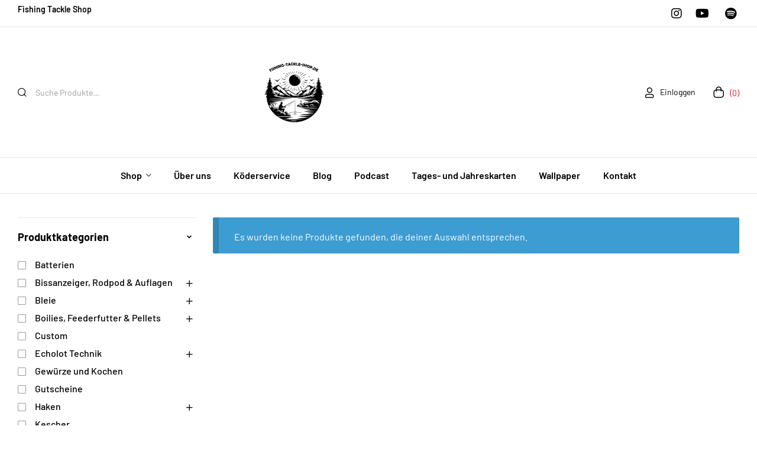

--- FILE ---
content_type: text/html; charset=UTF-8
request_url: https://fishing-tackle-shop.de/produkt-schlagwort/ftm-koederbox-02-medium-hell/
body_size: 44446
content:
<!doctype html>
<html lang="de">
<head>
	<meta charset="UTF-8">
	<meta name="viewport" content="width=device-width, initial-scale=1.0, maximum-scale=1.0">
	<link rel="profile" href="//gmpg.org/xfn/11">
	<title>FTM Köderbox 02 medium hell Archive  - Fishing Tackle Shop</title>

<meta name='robots' content='max-image-preview:large' />

<link rel="dns-prefetch" href="//s.w.org">
<link rel="alternate" type="application/rss+xml" title="Fishing Tackle Shop &raquo; Feed" href="https://fishing-tackle-shop.de/feed/" />
<link rel="alternate" type="application/rss+xml" title="Fishing Tackle Shop &raquo; FTM Köderbox 02 medium hell Schlagwort Feed" href="https://fishing-tackle-shop.de/produkt-schlagwort/ftm-koederbox-02-medium-hell/feed/" />
		<style>
			.lazyload,
			.lazyloading {
				max-width: 100%;
			}
		</style>
		<style id='wp-img-auto-sizes-contain-inline-css'>
img:is([sizes=auto i],[sizes^="auto," i]){contain-intrinsic-size:3000px 1500px}
/*# sourceURL=wp-img-auto-sizes-contain-inline-css */
</style>
<link rel='stylesheet' id='german-market-blocks-integrations-css' href='https://fishing-tackle-shop.de/wp-content/plugins/woocommerce-german-market/german-market-blocks/build/integrations.css?ver=3.54' media='all' />
<link rel='stylesheet' id='german-market-checkout-block-checkboxes-css' href='https://fishing-tackle-shop.de/wp-content/plugins/woocommerce-german-market/german-market-blocks/build/blocks/checkout-checkboxes/style-index.css?ver=3.54' media='all' />
<link rel='stylesheet' id='german-market-product-charging-device-css' href='https://fishing-tackle-shop.de/wp-content/plugins/woocommerce-german-market/german-market-blocks/build/blocks/product-charging-device/style-index.css?ver=3.54' media='all' />
<style id='wp-emoji-styles-inline-css'>

	img.wp-smiley, img.emoji {
		display: inline !important;
		border: none !important;
		box-shadow: none !important;
		height: 1em !important;
		width: 1em !important;
		margin: 0 0.07em !important;
		vertical-align: -0.1em !important;
		background: none !important;
		padding: 0 !important;
	}
/*# sourceURL=wp-emoji-styles-inline-css */
</style>
<link rel='stylesheet' id='wp-block-library-css' href='https://fishing-tackle-shop.de/wp-includes/css/dist/block-library/style.min.css?ver=6.9' media='all' />
<link rel='stylesheet' id='wc-blocks-style-css' href='https://fishing-tackle-shop.de/wp-content/plugins/woocommerce/assets/client/blocks/wc-blocks.css?ver=wc-10.4.3' media='all' />
<style id='global-styles-inline-css'>
:root{--wp--preset--aspect-ratio--square: 1;--wp--preset--aspect-ratio--4-3: 4/3;--wp--preset--aspect-ratio--3-4: 3/4;--wp--preset--aspect-ratio--3-2: 3/2;--wp--preset--aspect-ratio--2-3: 2/3;--wp--preset--aspect-ratio--16-9: 16/9;--wp--preset--aspect-ratio--9-16: 9/16;--wp--preset--color--black: #000000;--wp--preset--color--cyan-bluish-gray: #abb8c3;--wp--preset--color--white: #ffffff;--wp--preset--color--pale-pink: #f78da7;--wp--preset--color--vivid-red: #cf2e2e;--wp--preset--color--luminous-vivid-orange: #ff6900;--wp--preset--color--luminous-vivid-amber: #fcb900;--wp--preset--color--light-green-cyan: #7bdcb5;--wp--preset--color--vivid-green-cyan: #00d084;--wp--preset--color--pale-cyan-blue: #8ed1fc;--wp--preset--color--vivid-cyan-blue: #0693e3;--wp--preset--color--vivid-purple: #9b51e0;--wp--preset--gradient--vivid-cyan-blue-to-vivid-purple: linear-gradient(135deg,rgb(6,147,227) 0%,rgb(155,81,224) 100%);--wp--preset--gradient--light-green-cyan-to-vivid-green-cyan: linear-gradient(135deg,rgb(122,220,180) 0%,rgb(0,208,130) 100%);--wp--preset--gradient--luminous-vivid-amber-to-luminous-vivid-orange: linear-gradient(135deg,rgb(252,185,0) 0%,rgb(255,105,0) 100%);--wp--preset--gradient--luminous-vivid-orange-to-vivid-red: linear-gradient(135deg,rgb(255,105,0) 0%,rgb(207,46,46) 100%);--wp--preset--gradient--very-light-gray-to-cyan-bluish-gray: linear-gradient(135deg,rgb(238,238,238) 0%,rgb(169,184,195) 100%);--wp--preset--gradient--cool-to-warm-spectrum: linear-gradient(135deg,rgb(74,234,220) 0%,rgb(151,120,209) 20%,rgb(207,42,186) 40%,rgb(238,44,130) 60%,rgb(251,105,98) 80%,rgb(254,248,76) 100%);--wp--preset--gradient--blush-light-purple: linear-gradient(135deg,rgb(255,206,236) 0%,rgb(152,150,240) 100%);--wp--preset--gradient--blush-bordeaux: linear-gradient(135deg,rgb(254,205,165) 0%,rgb(254,45,45) 50%,rgb(107,0,62) 100%);--wp--preset--gradient--luminous-dusk: linear-gradient(135deg,rgb(255,203,112) 0%,rgb(199,81,192) 50%,rgb(65,88,208) 100%);--wp--preset--gradient--pale-ocean: linear-gradient(135deg,rgb(255,245,203) 0%,rgb(182,227,212) 50%,rgb(51,167,181) 100%);--wp--preset--gradient--electric-grass: linear-gradient(135deg,rgb(202,248,128) 0%,rgb(113,206,126) 100%);--wp--preset--gradient--midnight: linear-gradient(135deg,rgb(2,3,129) 0%,rgb(40,116,252) 100%);--wp--preset--font-size--small: 14px;--wp--preset--font-size--medium: 23px;--wp--preset--font-size--large: 26px;--wp--preset--font-size--x-large: 42px;--wp--preset--font-size--normal: 16px;--wp--preset--font-size--huge: 37px;--wp--preset--spacing--20: 0.44rem;--wp--preset--spacing--30: 0.67rem;--wp--preset--spacing--40: 1rem;--wp--preset--spacing--50: 1.5rem;--wp--preset--spacing--60: 2.25rem;--wp--preset--spacing--70: 3.38rem;--wp--preset--spacing--80: 5.06rem;--wp--preset--shadow--natural: 6px 6px 9px rgba(0, 0, 0, 0.2);--wp--preset--shadow--deep: 12px 12px 50px rgba(0, 0, 0, 0.4);--wp--preset--shadow--sharp: 6px 6px 0px rgba(0, 0, 0, 0.2);--wp--preset--shadow--outlined: 6px 6px 0px -3px rgb(255, 255, 255), 6px 6px rgb(0, 0, 0);--wp--preset--shadow--crisp: 6px 6px 0px rgb(0, 0, 0);}:where(.is-layout-flex){gap: 0.5em;}:where(.is-layout-grid){gap: 0.5em;}body .is-layout-flex{display: flex;}.is-layout-flex{flex-wrap: wrap;align-items: center;}.is-layout-flex > :is(*, div){margin: 0;}body .is-layout-grid{display: grid;}.is-layout-grid > :is(*, div){margin: 0;}:where(.wp-block-columns.is-layout-flex){gap: 2em;}:where(.wp-block-columns.is-layout-grid){gap: 2em;}:where(.wp-block-post-template.is-layout-flex){gap: 1.25em;}:where(.wp-block-post-template.is-layout-grid){gap: 1.25em;}.has-black-color{color: var(--wp--preset--color--black) !important;}.has-cyan-bluish-gray-color{color: var(--wp--preset--color--cyan-bluish-gray) !important;}.has-white-color{color: var(--wp--preset--color--white) !important;}.has-pale-pink-color{color: var(--wp--preset--color--pale-pink) !important;}.has-vivid-red-color{color: var(--wp--preset--color--vivid-red) !important;}.has-luminous-vivid-orange-color{color: var(--wp--preset--color--luminous-vivid-orange) !important;}.has-luminous-vivid-amber-color{color: var(--wp--preset--color--luminous-vivid-amber) !important;}.has-light-green-cyan-color{color: var(--wp--preset--color--light-green-cyan) !important;}.has-vivid-green-cyan-color{color: var(--wp--preset--color--vivid-green-cyan) !important;}.has-pale-cyan-blue-color{color: var(--wp--preset--color--pale-cyan-blue) !important;}.has-vivid-cyan-blue-color{color: var(--wp--preset--color--vivid-cyan-blue) !important;}.has-vivid-purple-color{color: var(--wp--preset--color--vivid-purple) !important;}.has-black-background-color{background-color: var(--wp--preset--color--black) !important;}.has-cyan-bluish-gray-background-color{background-color: var(--wp--preset--color--cyan-bluish-gray) !important;}.has-white-background-color{background-color: var(--wp--preset--color--white) !important;}.has-pale-pink-background-color{background-color: var(--wp--preset--color--pale-pink) !important;}.has-vivid-red-background-color{background-color: var(--wp--preset--color--vivid-red) !important;}.has-luminous-vivid-orange-background-color{background-color: var(--wp--preset--color--luminous-vivid-orange) !important;}.has-luminous-vivid-amber-background-color{background-color: var(--wp--preset--color--luminous-vivid-amber) !important;}.has-light-green-cyan-background-color{background-color: var(--wp--preset--color--light-green-cyan) !important;}.has-vivid-green-cyan-background-color{background-color: var(--wp--preset--color--vivid-green-cyan) !important;}.has-pale-cyan-blue-background-color{background-color: var(--wp--preset--color--pale-cyan-blue) !important;}.has-vivid-cyan-blue-background-color{background-color: var(--wp--preset--color--vivid-cyan-blue) !important;}.has-vivid-purple-background-color{background-color: var(--wp--preset--color--vivid-purple) !important;}.has-black-border-color{border-color: var(--wp--preset--color--black) !important;}.has-cyan-bluish-gray-border-color{border-color: var(--wp--preset--color--cyan-bluish-gray) !important;}.has-white-border-color{border-color: var(--wp--preset--color--white) !important;}.has-pale-pink-border-color{border-color: var(--wp--preset--color--pale-pink) !important;}.has-vivid-red-border-color{border-color: var(--wp--preset--color--vivid-red) !important;}.has-luminous-vivid-orange-border-color{border-color: var(--wp--preset--color--luminous-vivid-orange) !important;}.has-luminous-vivid-amber-border-color{border-color: var(--wp--preset--color--luminous-vivid-amber) !important;}.has-light-green-cyan-border-color{border-color: var(--wp--preset--color--light-green-cyan) !important;}.has-vivid-green-cyan-border-color{border-color: var(--wp--preset--color--vivid-green-cyan) !important;}.has-pale-cyan-blue-border-color{border-color: var(--wp--preset--color--pale-cyan-blue) !important;}.has-vivid-cyan-blue-border-color{border-color: var(--wp--preset--color--vivid-cyan-blue) !important;}.has-vivid-purple-border-color{border-color: var(--wp--preset--color--vivid-purple) !important;}.has-vivid-cyan-blue-to-vivid-purple-gradient-background{background: var(--wp--preset--gradient--vivid-cyan-blue-to-vivid-purple) !important;}.has-light-green-cyan-to-vivid-green-cyan-gradient-background{background: var(--wp--preset--gradient--light-green-cyan-to-vivid-green-cyan) !important;}.has-luminous-vivid-amber-to-luminous-vivid-orange-gradient-background{background: var(--wp--preset--gradient--luminous-vivid-amber-to-luminous-vivid-orange) !important;}.has-luminous-vivid-orange-to-vivid-red-gradient-background{background: var(--wp--preset--gradient--luminous-vivid-orange-to-vivid-red) !important;}.has-very-light-gray-to-cyan-bluish-gray-gradient-background{background: var(--wp--preset--gradient--very-light-gray-to-cyan-bluish-gray) !important;}.has-cool-to-warm-spectrum-gradient-background{background: var(--wp--preset--gradient--cool-to-warm-spectrum) !important;}.has-blush-light-purple-gradient-background{background: var(--wp--preset--gradient--blush-light-purple) !important;}.has-blush-bordeaux-gradient-background{background: var(--wp--preset--gradient--blush-bordeaux) !important;}.has-luminous-dusk-gradient-background{background: var(--wp--preset--gradient--luminous-dusk) !important;}.has-pale-ocean-gradient-background{background: var(--wp--preset--gradient--pale-ocean) !important;}.has-electric-grass-gradient-background{background: var(--wp--preset--gradient--electric-grass) !important;}.has-midnight-gradient-background{background: var(--wp--preset--gradient--midnight) !important;}.has-small-font-size{font-size: var(--wp--preset--font-size--small) !important;}.has-medium-font-size{font-size: var(--wp--preset--font-size--medium) !important;}.has-large-font-size{font-size: var(--wp--preset--font-size--large) !important;}.has-x-large-font-size{font-size: var(--wp--preset--font-size--x-large) !important;}
/*# sourceURL=global-styles-inline-css */
</style>

<style id='classic-theme-styles-inline-css'>
/*! This file is auto-generated */
.wp-block-button__link{color:#fff;background-color:#32373c;border-radius:9999px;box-shadow:none;text-decoration:none;padding:calc(.667em + 2px) calc(1.333em + 2px);font-size:1.125em}.wp-block-file__button{background:#32373c;color:#fff;text-decoration:none}
/*# sourceURL=/wp-includes/css/classic-themes.min.css */
</style>
<link rel='stylesheet' id='trekky-gutenberg-blocks-css' href='https://fishing-tackle-shop.de/wp-content/themes/trekky/assets/css/base/gutenberg-blocks.css?ver=1.1.4' media='all' />
<link rel='stylesheet' id='contact-form-7-css' href='https://fishing-tackle-shop.de/wp-content/plugins/contact-form-7/includes/css/styles.css?ver=6.1.4' media='all' />
<style id='woocommerce-inline-inline-css'>
.woocommerce form .form-row .required { visibility: visible; }
/*# sourceURL=woocommerce-inline-inline-css */
</style>
<link rel='stylesheet' id='hfe-style-css' href='https://fishing-tackle-shop.de/wp-content/plugins/header-footer-elementor/assets/css/header-footer-elementor.css?ver=1.6.15' media='all' />
<link rel='stylesheet' id='elementor-icons-css' href='https://fishing-tackle-shop.de/wp-content/plugins/elementor/assets/lib/eicons/css/elementor-icons.min.css?ver=5.21.0' media='all' />
<link rel='stylesheet' id='elementor-frontend-css' href='https://fishing-tackle-shop.de/wp-content/uploads/elementor/css/custom-frontend-lite.min.css?ver=1766520056' media='all' />
<link rel='stylesheet' id='swiper-css' href='https://fishing-tackle-shop.de/wp-content/plugins/elementor/assets/lib/swiper/css/swiper.min.css?ver=5.3.6' media='all' />
<link rel='stylesheet' id='elementor-post-12-css' href='https://fishing-tackle-shop.de/wp-content/uploads/elementor/css/post-12.css?ver=1766520056' media='all' />
<link rel='stylesheet' id='elementor-global-css' href='https://fishing-tackle-shop.de/wp-content/uploads/elementor/css/global.css?ver=1766520057' media='all' />
<link rel='stylesheet' id='elementor-post-2658-css' href='https://fishing-tackle-shop.de/wp-content/uploads/elementor/css/post-2658.css?ver=1768222829' media='all' />
<link rel='stylesheet' id='hfe-widgets-style-css' href='https://fishing-tackle-shop.de/wp-content/plugins/header-footer-elementor/inc/widgets-css/frontend.css?ver=1.6.15' media='all' />
<link rel='stylesheet' id='elementor-post-82-css' href='https://fishing-tackle-shop.de/wp-content/uploads/elementor/css/post-82.css?ver=1766520058' media='all' />
<link rel='stylesheet' id='elementor-post-1069-css' href='https://fishing-tackle-shop.de/wp-content/uploads/elementor/css/post-1069.css?ver=1766520058' media='all' />
<link rel='stylesheet' id='woo-variation-swatches-css' href='https://fishing-tackle-shop.de/wp-content/plugins/woo-variation-swatches/assets/css/frontend.min.css?ver=1762905220' media='all' />
<style id='woo-variation-swatches-inline-css'>
:root {
--wvs-tick:url("data:image/svg+xml;utf8,%3Csvg filter='drop-shadow(0px 0px 2px rgb(0 0 0 / .8))' xmlns='http://www.w3.org/2000/svg'  viewBox='0 0 30 30'%3E%3Cpath fill='none' stroke='%23ffffff' stroke-linecap='round' stroke-linejoin='round' stroke-width='4' d='M4 16L11 23 27 7'/%3E%3C/svg%3E");

--wvs-cross:url("data:image/svg+xml;utf8,%3Csvg filter='drop-shadow(0px 0px 5px rgb(255 255 255 / .6))' xmlns='http://www.w3.org/2000/svg' width='72px' height='72px' viewBox='0 0 24 24'%3E%3Cpath fill='none' stroke='%23ff0000' stroke-linecap='round' stroke-width='0.6' d='M5 5L19 19M19 5L5 19'/%3E%3C/svg%3E");
--wvs-single-product-item-width:30px;
--wvs-single-product-item-height:30px;
--wvs-single-product-item-font-size:16px}
/*# sourceURL=woo-variation-swatches-inline-css */
</style>
<link rel='stylesheet' id='gateway-css' href='https://fishing-tackle-shop.de/wp-content/plugins/woocommerce-paypal-payments/modules/ppcp-button/assets/css/gateway.css?ver=3.3.2' media='all' />
<link rel='stylesheet' id='hint-css' href='https://fishing-tackle-shop.de/wp-content/plugins/woo-smart-compare/assets/libs/hint/hint.min.css?ver=6.9' media='all' />
<link rel='stylesheet' id='perfect-scrollbar-css' href='https://fishing-tackle-shop.de/wp-content/plugins/woo-smart-compare/assets/libs/perfect-scrollbar/css/perfect-scrollbar.min.css?ver=6.9' media='all' />
<link rel='stylesheet' id='perfect-scrollbar-wpc-css' href='https://fishing-tackle-shop.de/wp-content/plugins/woo-smart-compare/assets/libs/perfect-scrollbar/css/custom-theme.css?ver=6.9' media='all' />
<link rel='stylesheet' id='woosc-frontend-css' href='https://fishing-tackle-shop.de/wp-content/plugins/woo-smart-compare/assets/css/frontend.css?ver=6.5.3' media='all' />
<link rel='stylesheet' id='slick-css' href='https://fishing-tackle-shop.de/wp-content/plugins/woo-smart-quick-view/assets/libs/slick/slick.css?ver=6.9' media='all' />
<link rel='stylesheet' id='magnific-popup-css' href='https://fishing-tackle-shop.de/wp-content/themes/trekky/assets/css/libs/magnific-popup.css?ver=1.1.4' media='all' />
<link rel='stylesheet' id='woosq-feather-css' href='https://fishing-tackle-shop.de/wp-content/plugins/woo-smart-quick-view/assets/libs/feather/feather.css?ver=6.9' media='all' />
<link rel='stylesheet' id='woosq-frontend-css' href='https://fishing-tackle-shop.de/wp-content/plugins/woo-smart-quick-view/assets/css/frontend.css?ver=4.2.8' media='all' />
<link rel='stylesheet' id='woosw-icons-css' href='https://fishing-tackle-shop.de/wp-content/plugins/woo-smart-wishlist/assets/css/icons.css?ver=5.0.8' media='all' />
<link rel='stylesheet' id='woosw-frontend-css' href='https://fishing-tackle-shop.de/wp-content/plugins/woo-smart-wishlist/assets/css/frontend.css?ver=5.0.8' media='all' />
<style id='woosw-frontend-inline-css'>
.woosw-popup .woosw-popup-inner .woosw-popup-content .woosw-popup-content-bot .woosw-notice { background-color: #5fbd74; } .woosw-popup .woosw-popup-inner .woosw-popup-content .woosw-popup-content-bot .woosw-popup-content-bot-inner a:hover { color: #5fbd74; border-color: #5fbd74; } 
/*# sourceURL=woosw-frontend-inline-css */
</style>
<link rel='stylesheet' id='trekky-style-css' href='https://fishing-tackle-shop.de/wp-content/themes/trekky/style.css?ver=1.1.4' media='all' />
<style id='trekky-style-inline-css'>
body{--primary:#ECCA7E;--primary_hover:#e7bd5e;--secondary:#415844;--secondary_hover:#3a4f3d;--text:#505050;--text_light:#9A9A9A;--accent:#000000;--light:#F7F7F7;--border:#EAEAEA;}
@media(max-width:1366px){body.theme-trekky [data-elementor-columns-laptop="1"] .column-item{flex: 0 0 100%; max-width: 100%;}.woocommerce.columns-laptop-1 ul.products li.product{flex: 0 0 100%; max-width: 100%;}body.theme-trekky [data-elementor-columns-laptop="2"] .column-item{flex: 0 0 50%; max-width: 50%;}.woocommerce.columns-laptop-2 ul.products li.product{flex: 0 0 50%; max-width: 50%;}body.theme-trekky [data-elementor-columns-laptop="3"] .column-item{flex: 0 0 33.3333333333%; max-width: 33.3333333333%;}.woocommerce.columns-laptop-3 ul.products li.product{flex: 0 0 33.3333333333%; max-width: 33.3333333333%;}body.theme-trekky [data-elementor-columns-laptop="4"] .column-item{flex: 0 0 25%; max-width: 25%;}.woocommerce.columns-laptop-4 ul.products li.product{flex: 0 0 25%; max-width: 25%;}body.theme-trekky [data-elementor-columns-laptop="5"] .column-item{flex: 0 0 20%; max-width: 20%;}.woocommerce.columns-laptop-5 ul.products li.product{flex: 0 0 20%; max-width: 20%;}body.theme-trekky [data-elementor-columns-laptop="6"] .column-item{flex: 0 0 16.6666666667%; max-width: 16.6666666667%;}.woocommerce.columns-laptop-6 ul.products li.product{flex: 0 0 16.6666666667%; max-width: 16.6666666667%;}body.theme-trekky [data-elementor-columns-laptop="7"] .column-item{flex: 0 0 14.2857142857%; max-width: 14.2857142857%;}.woocommerce.columns-laptop-7 ul.products li.product{flex: 0 0 14.2857142857%; max-width: 14.2857142857%;}body.theme-trekky [data-elementor-columns-laptop="8"] .column-item{flex: 0 0 12.5%; max-width: 12.5%;}.woocommerce.columns-laptop-8 ul.products li.product{flex: 0 0 12.5%; max-width: 12.5%;}}@media(max-width:1200px){body.theme-trekky [data-elementor-columns-tablet-extra="1"] .column-item{flex: 0 0 100%; max-width: 100%;}.woocommerce.columns-tablet-extra-1 ul.products li.product{flex: 0 0 100%; max-width: 100%;}body.theme-trekky [data-elementor-columns-tablet-extra="2"] .column-item{flex: 0 0 50%; max-width: 50%;}.woocommerce.columns-tablet-extra-2 ul.products li.product{flex: 0 0 50%; max-width: 50%;}body.theme-trekky [data-elementor-columns-tablet-extra="3"] .column-item{flex: 0 0 33.3333333333%; max-width: 33.3333333333%;}.woocommerce.columns-tablet-extra-3 ul.products li.product{flex: 0 0 33.3333333333%; max-width: 33.3333333333%;}body.theme-trekky [data-elementor-columns-tablet-extra="4"] .column-item{flex: 0 0 25%; max-width: 25%;}.woocommerce.columns-tablet-extra-4 ul.products li.product{flex: 0 0 25%; max-width: 25%;}body.theme-trekky [data-elementor-columns-tablet-extra="5"] .column-item{flex: 0 0 20%; max-width: 20%;}.woocommerce.columns-tablet-extra-5 ul.products li.product{flex: 0 0 20%; max-width: 20%;}body.theme-trekky [data-elementor-columns-tablet-extra="6"] .column-item{flex: 0 0 16.6666666667%; max-width: 16.6666666667%;}.woocommerce.columns-tablet-extra-6 ul.products li.product{flex: 0 0 16.6666666667%; max-width: 16.6666666667%;}body.theme-trekky [data-elementor-columns-tablet-extra="7"] .column-item{flex: 0 0 14.2857142857%; max-width: 14.2857142857%;}.woocommerce.columns-tablet-extra-7 ul.products li.product{flex: 0 0 14.2857142857%; max-width: 14.2857142857%;}body.theme-trekky [data-elementor-columns-tablet-extra="8"] .column-item{flex: 0 0 12.5%; max-width: 12.5%;}.woocommerce.columns-tablet-extra-8 ul.products li.product{flex: 0 0 12.5%; max-width: 12.5%;}}@media(max-width:1024px){body.theme-trekky [data-elementor-columns-tablet="1"] .column-item{flex: 0 0 100%; max-width: 100%;}.woocommerce.columns-tablet-1 ul.products li.product{flex: 0 0 100%; max-width: 100%;}body.theme-trekky [data-elementor-columns-tablet="2"] .column-item{flex: 0 0 50%; max-width: 50%;}.woocommerce.columns-tablet-2 ul.products li.product{flex: 0 0 50%; max-width: 50%;}body.theme-trekky [data-elementor-columns-tablet="3"] .column-item{flex: 0 0 33.3333333333%; max-width: 33.3333333333%;}.woocommerce.columns-tablet-3 ul.products li.product{flex: 0 0 33.3333333333%; max-width: 33.3333333333%;}body.theme-trekky [data-elementor-columns-tablet="4"] .column-item{flex: 0 0 25%; max-width: 25%;}.woocommerce.columns-tablet-4 ul.products li.product{flex: 0 0 25%; max-width: 25%;}body.theme-trekky [data-elementor-columns-tablet="5"] .column-item{flex: 0 0 20%; max-width: 20%;}.woocommerce.columns-tablet-5 ul.products li.product{flex: 0 0 20%; max-width: 20%;}body.theme-trekky [data-elementor-columns-tablet="6"] .column-item{flex: 0 0 16.6666666667%; max-width: 16.6666666667%;}.woocommerce.columns-tablet-6 ul.products li.product{flex: 0 0 16.6666666667%; max-width: 16.6666666667%;}body.theme-trekky [data-elementor-columns-tablet="7"] .column-item{flex: 0 0 14.2857142857%; max-width: 14.2857142857%;}.woocommerce.columns-tablet-7 ul.products li.product{flex: 0 0 14.2857142857%; max-width: 14.2857142857%;}body.theme-trekky [data-elementor-columns-tablet="8"] .column-item{flex: 0 0 12.5%; max-width: 12.5%;}.woocommerce.columns-tablet-8 ul.products li.product{flex: 0 0 12.5%; max-width: 12.5%;}}@media(max-width:880px){body.theme-trekky [data-elementor-columns-mobile-extra="1"] .column-item{flex: 0 0 100%; max-width: 100%;}.woocommerce.columns-mobile-extra-1 ul.products li.product{flex: 0 0 100%; max-width: 100%;}body.theme-trekky [data-elementor-columns-mobile-extra="2"] .column-item{flex: 0 0 50%; max-width: 50%;}.woocommerce.columns-mobile-extra-2 ul.products li.product{flex: 0 0 50%; max-width: 50%;}body.theme-trekky [data-elementor-columns-mobile-extra="3"] .column-item{flex: 0 0 33.3333333333%; max-width: 33.3333333333%;}.woocommerce.columns-mobile-extra-3 ul.products li.product{flex: 0 0 33.3333333333%; max-width: 33.3333333333%;}body.theme-trekky [data-elementor-columns-mobile-extra="4"] .column-item{flex: 0 0 25%; max-width: 25%;}.woocommerce.columns-mobile-extra-4 ul.products li.product{flex: 0 0 25%; max-width: 25%;}body.theme-trekky [data-elementor-columns-mobile-extra="5"] .column-item{flex: 0 0 20%; max-width: 20%;}.woocommerce.columns-mobile-extra-5 ul.products li.product{flex: 0 0 20%; max-width: 20%;}body.theme-trekky [data-elementor-columns-mobile-extra="6"] .column-item{flex: 0 0 16.6666666667%; max-width: 16.6666666667%;}.woocommerce.columns-mobile-extra-6 ul.products li.product{flex: 0 0 16.6666666667%; max-width: 16.6666666667%;}body.theme-trekky [data-elementor-columns-mobile-extra="7"] .column-item{flex: 0 0 14.2857142857%; max-width: 14.2857142857%;}.woocommerce.columns-mobile-extra-7 ul.products li.product{flex: 0 0 14.2857142857%; max-width: 14.2857142857%;}body.theme-trekky [data-elementor-columns-mobile-extra="8"] .column-item{flex: 0 0 12.5%; max-width: 12.5%;}.woocommerce.columns-mobile-extra-8 ul.products li.product{flex: 0 0 12.5%; max-width: 12.5%;}}@media(max-width:767px){body.theme-trekky [data-elementor-columns-mobile="1"] .column-item{flex: 0 0 100%; max-width: 100%;}.woocommerce.columns-mobile-1 ul.products li.product{flex: 0 0 100%; max-width: 100%;}body.theme-trekky [data-elementor-columns-mobile="2"] .column-item{flex: 0 0 50%; max-width: 50%;}.woocommerce.columns-mobile-2 ul.products li.product{flex: 0 0 50%; max-width: 50%;}body.theme-trekky [data-elementor-columns-mobile="3"] .column-item{flex: 0 0 33.3333333333%; max-width: 33.3333333333%;}.woocommerce.columns-mobile-3 ul.products li.product{flex: 0 0 33.3333333333%; max-width: 33.3333333333%;}body.theme-trekky [data-elementor-columns-mobile="4"] .column-item{flex: 0 0 25%; max-width: 25%;}.woocommerce.columns-mobile-4 ul.products li.product{flex: 0 0 25%; max-width: 25%;}body.theme-trekky [data-elementor-columns-mobile="5"] .column-item{flex: 0 0 20%; max-width: 20%;}.woocommerce.columns-mobile-5 ul.products li.product{flex: 0 0 20%; max-width: 20%;}body.theme-trekky [data-elementor-columns-mobile="6"] .column-item{flex: 0 0 16.6666666667%; max-width: 16.6666666667%;}.woocommerce.columns-mobile-6 ul.products li.product{flex: 0 0 16.6666666667%; max-width: 16.6666666667%;}body.theme-trekky [data-elementor-columns-mobile="7"] .column-item{flex: 0 0 14.2857142857%; max-width: 14.2857142857%;}.woocommerce.columns-mobile-7 ul.products li.product{flex: 0 0 14.2857142857%; max-width: 14.2857142857%;}body.theme-trekky [data-elementor-columns-mobile="8"] .column-item{flex: 0 0 12.5%; max-width: 12.5%;}.woocommerce.columns-mobile-8 ul.products li.product{flex: 0 0 12.5%; max-width: 12.5%;}}
/*# sourceURL=trekky-style-inline-css */
</style>
<link rel='stylesheet' id='trekky-slick-style-css' href='https://fishing-tackle-shop.de/wp-content/themes/trekky/assets/css/base/slick.css?ver=1.1.4' media='all' />
<link rel='stylesheet' id='trekky-slick-theme-style-css' href='https://fishing-tackle-shop.de/wp-content/themes/trekky/assets/css/base/slick-theme.css?ver=1.1.4' media='all' />
<link rel='stylesheet' id='trekky-fonts-css' href='//fishing-tackle-shop.de/wp-content/uploads/omgf/trekky-fonts/trekky-fonts.css?ver=1664300395' media='all' />
<link rel='stylesheet' id='borlabs-cookie-css' href='https://fishing-tackle-shop.de/wp-content/cache/borlabs-cookie/borlabs-cookie_1_de.css?ver=2.3.6-9' media='all' />
<link rel='stylesheet' id='german-market-blocks-order-button-position-css' href='https://fishing-tackle-shop.de/wp-content/plugins/woocommerce-german-market/german-market-blocks/additional-css/order-button-checkout-fields.css?ver=3.54' media='all' />
<link rel='stylesheet' id='trekky-elementor-css' href='https://fishing-tackle-shop.de/wp-content/themes/trekky/assets/css/base/elementor.css?ver=1.1.4' media='all' />
<link rel='stylesheet' id='woocommerce-de_frontend_styles-css' href='https://fishing-tackle-shop.de/wp-content/plugins/woocommerce-german-market/css/frontend.min.css?ver=3.54' media='all' />
<link rel='stylesheet' id='trekky-woocommerce-style-css' href='https://fishing-tackle-shop.de/wp-content/themes/trekky/assets/css/woocommerce/woocommerce.css?ver=1.1.4' media='all' />
<link rel='stylesheet' id='tooltipster-css' href='https://fishing-tackle-shop.de/wp-content/themes/trekky/assets/css/libs/tooltipster.bundle.min.css?ver=1.1.4' media='all' />
<link rel='stylesheet' id='trekky-child-style-css' href='https://fishing-tackle-shop.de/wp-content/themes/trekky-child/style.css?ver=1.0.0' media='all' />
<link rel='stylesheet' id='elementor-icons-shared-0-css' href='https://fishing-tackle-shop.de/wp-content/plugins/elementor/assets/lib/font-awesome/css/fontawesome.min.css?ver=5.15.3' media='all' />
<link rel='stylesheet' id='elementor-icons-fa-brands-css' href='https://fishing-tackle-shop.de/wp-content/plugins/elementor/assets/lib/font-awesome/css/brands.min.css?ver=5.15.3' media='all' />
<link rel='stylesheet' id='elementor-icons-fa-regular-css' href='https://fishing-tackle-shop.de/wp-content/plugins/elementor/assets/lib/font-awesome/css/regular.min.css?ver=5.15.3' media='all' />
<script type="text/template" id="tmpl-variation-template">
	<div class="woocommerce-variation-description">{{{ data.variation.variation_description }}}</div>
	<div class="woocommerce-variation-price">{{{ data.variation.price_html }}}</div>
	<div class="woocommerce-variation-availability">{{{ data.variation.availability_html }}}</div>
</script>
<script type="text/template" id="tmpl-unavailable-variation-template">
	<p role="alert">Dieses Produkt ist leider nicht verfügbar. Bitte wähle eine andere Kombination.</p>
</script>
<script src="https://fishing-tackle-shop.de/wp-includes/js/jquery/jquery.min.js?ver=3.7.1" id="jquery-core-js"></script>
<script src="https://fishing-tackle-shop.de/wp-includes/js/jquery/jquery-migrate.min.js?ver=3.4.1" id="jquery-migrate-js"></script>
<script src="https://fishing-tackle-shop.de/wp-content/plugins/woocommerce/assets/js/jquery-blockui/jquery.blockUI.min.js?ver=2.7.0-wc.10.4.3" id="wc-jquery-blockui-js" data-wp-strategy="defer"></script>
<script id="wc-add-to-cart-js-extra">
var wc_add_to_cart_params = {"ajax_url":"/wp-admin/admin-ajax.php","wc_ajax_url":"/?wc-ajax=%%endpoint%%","i18n_view_cart":"","cart_url":"https://fishing-tackle-shop.de/warenkorb/","is_cart":"","cart_redirect_after_add":"no"};
//# sourceURL=wc-add-to-cart-js-extra
</script>
<script src="https://fishing-tackle-shop.de/wp-content/plugins/woocommerce/assets/js/frontend/add-to-cart.min.js?ver=10.4.3" id="wc-add-to-cart-js" defer data-wp-strategy="defer"></script>
<script src="https://fishing-tackle-shop.de/wp-content/plugins/woocommerce/assets/js/js-cookie/js.cookie.min.js?ver=2.1.4-wc.10.4.3" id="wc-js-cookie-js" data-wp-strategy="defer"></script>
<script id="woocommerce-js-extra">
var woocommerce_params = {"ajax_url":"/wp-admin/admin-ajax.php","wc_ajax_url":"/?wc-ajax=%%endpoint%%","i18n_password_show":"Passwort anzeigen","i18n_password_hide":"Passwort ausblenden"};
//# sourceURL=woocommerce-js-extra
</script>
<script src="https://fishing-tackle-shop.de/wp-content/plugins/woocommerce/assets/js/frontend/woocommerce.min.js?ver=10.4.3" id="woocommerce-js" defer data-wp-strategy="defer"></script>
<script src="https://fishing-tackle-shop.de/wp-includes/js/underscore.min.js?ver=1.13.7" id="underscore-js"></script>
<script id="wp-util-js-extra">
var _wpUtilSettings = {"ajax":{"url":"/wp-admin/admin-ajax.php"}};
//# sourceURL=wp-util-js-extra
</script>
<script src="https://fishing-tackle-shop.de/wp-includes/js/wp-util.min.js?ver=6.9" id="wp-util-js"></script>
<script src="https://fishing-tackle-shop.de/wp-content/themes/trekky/assets/js/vendor/jarallax.js?ver=6.9" id="jarallax-js"></script>
<script id="borlabs-cookie-prioritize-js-extra">
var borlabsCookiePrioritized = {"domain":"fishing-tackle-shop.de","path":"/","version":"1","bots":"1","optInJS":{"statistics":{"google-analytics":"[base64]"}}};
//# sourceURL=borlabs-cookie-prioritize-js-extra
</script>
<script src="https://fishing-tackle-shop.de/wp-content/plugins/borlabs-cookie/assets/javascript/borlabs-cookie-prioritize.min.js?ver=2.3.6" id="borlabs-cookie-prioritize-js"></script>
<script id="woocommerce_de_frontend-js-extra">
var sepa_ajax_object = {"ajax_url":"https://fishing-tackle-shop.de/wp-admin/admin-ajax.php","nonce":"7c6d4059a3"};
var woocommerce_remove_updated_totals = {"val":"0"};
var woocommerce_payment_update = {"val":"1"};
var german_market_price_variable_products = {"val":"gm_default"};
var german_market_price_variable_theme_extra_element = {"val":"none"};
var german_market_legal_info_product_reviews = {"element":".woocommerce-Reviews .commentlist","activated":"off"};
var ship_different_address = {"message":"\u003Cp class=\"woocommerce-notice woocommerce-notice--info woocommerce-info\" id=\"german-market-puchase-on-account-message\"\u003E\"Lieferung an eine andere Adresse senden\" ist f\u00fcr die gew\u00e4hlte Zahlungsart \"Kauf auf Rechnung\" nicht verf\u00fcgbar und wurde deaktiviert!\u003C/p\u003E","before_element":".woocommerce-checkout-payment"};
//# sourceURL=woocommerce_de_frontend-js-extra
</script>
<script src="https://fishing-tackle-shop.de/wp-content/plugins/woocommerce-german-market/js/WooCommerce-German-Market-Frontend.min.js?ver=3.54" id="woocommerce_de_frontend-js"></script>
<link rel="https://api.w.org/" href="https://fishing-tackle-shop.de/wp-json/" /><link rel="alternate" title="JSON" type="application/json" href="https://fishing-tackle-shop.de/wp-json/wp/v2/product_tag/876" /><link rel="EditURI" type="application/rsd+xml" title="RSD" href="https://fishing-tackle-shop.de/xmlrpc.php?rsd" />
<meta name="generator" content="WordPress 6.9" />
		<script>
			document.documentElement.className = document.documentElement.className.replace('no-js', 'js');
		</script>
				<style>
			.no-js img.lazyload {
				display: none;
			}

			figure.wp-block-image img.lazyloading {
				min-width: 150px;
			}

			.lazyload,
			.lazyloading {
				--smush-placeholder-width: 100px;
				--smush-placeholder-aspect-ratio: 1/1;
				width: var(--smush-image-width, var(--smush-placeholder-width)) !important;
				aspect-ratio: var(--smush-image-aspect-ratio, var(--smush-placeholder-aspect-ratio)) !important;
			}

						.lazyload, .lazyloading {
				opacity: 0;
			}

			.lazyloaded {
				opacity: 1;
				transition: opacity 400ms;
				transition-delay: 0ms;
			}

					</style>
			<noscript><style>.woocommerce-product-gallery{ opacity: 1 !important; }</style></noscript>
	<meta name="generator" content="Elementor 3.15.0; features: e_dom_optimization, e_optimized_assets_loading, e_optimized_css_loading, additional_custom_breakpoints; settings: css_print_method-external, google_font-enabled, font_display-auto">
<!-- SEO meta tags powered by SmartCrawl https://wpmudev.com/project/smartcrawl-wordpress-seo/ -->
<link rel="canonical" href="https://fishing-tackle-shop.de/produkt-schlagwort/ftm-koederbox-02-medium-hell/" />
<script type="application/ld+json">{"@context":"https:\/\/schema.org","@graph":[{"@type":"Organization","@id":"https:\/\/fishing-tackle-shop.de\/#schema-publishing-organization","url":"https:\/\/fishing-tackle-shop.de","name":"Fishing Tackle Shop"},{"@type":"WebSite","@id":"https:\/\/fishing-tackle-shop.de\/#schema-website","url":"https:\/\/fishing-tackle-shop.de","name":"Fishing Tackle Shop","encoding":"UTF-8","potentialAction":{"@type":"SearchAction","target":"https:\/\/fishing-tackle-shop.de\/search\/{search_term_string}\/","query-input":"required name=search_term_string"}},{"@type":"CollectionPage","@id":"https:\/\/fishing-tackle-shop.de\/produkt-schlagwort\/ftm-koederbox-02-medium-hell\/#schema-webpage","isPartOf":{"@id":"https:\/\/fishing-tackle-shop.de\/#schema-website"},"publisher":{"@id":"https:\/\/fishing-tackle-shop.de\/#schema-publishing-organization"},"url":"https:\/\/fishing-tackle-shop.de\/produkt-schlagwort\/ftm-koederbox-02-medium-hell\/"},{"@type":"BreadcrumbList","@id":"https:\/\/fishing-tackle-shop.de\/produkt-schlagwort\/ftm-koederbox-02-medium-hell?product_tag=ftm-koederbox-02-medium-hell\/#breadcrumb","itemListElement":[{"@type":"ListItem","position":1,"name":"Home","item":"https:\/\/fishing-tackle-shop.de"},{"@type":"ListItem","position":2,"name":"Shop","item":"https:\/\/fishing-tackle-shop.de\/shop\/"},{"@type":"ListItem","position":3,"name":"FTM K\u00f6derbox 02 medium hell"}]}]}</script>
<meta property="og:type" content="object" />
<meta property="og:url" content="https://fishing-tackle-shop.de/produkt-schlagwort/ftm-koederbox-02-medium-hell/" />
<meta property="og:title" content="FTM Köderbox 02 medium hell Archive - Fishing Tackle Shop" />
<meta name="twitter:card" content="summary" />
<meta name="twitter:title" content="FTM Köderbox 02 medium hell Archive - Fishing Tackle Shop" />
<!-- /SEO -->
<script>
if('0' === '1') {
    window.dataLayer = window.dataLayer || [];
    function gtag(){dataLayer.push(arguments);}
    gtag('consent', 'default', {
       'ad_storage': 'denied',
       'analytics_storage': 'denied'
    });
    gtag("js", new Date());

    gtag("config", "G-854LHXZW86", { "anonymize_ip": true });

    (function (w, d, s, i) {
    var f = d.getElementsByTagName(s)[0],
        j = d.createElement(s);
    j.async = true;
    j.src =
        "https://www.googletagmanager.com/gtag/js?id=" + i;
    f.parentNode.insertBefore(j, f);
    })(window, document, "script", "G-854LHXZW86");
}
</script><meta name="generator" content="Powered by Slider Revolution 6.5.31 - responsive, Mobile-Friendly Slider Plugin for WordPress with comfortable drag and drop interface." />
    <script defer src="https://analytics.beiermar.co/script.js" data-website-id="d2e941b9-db77-4b3a-aee1-1d55a1d5d032"></script>
    <script>function setREVStartSize(e){
			//window.requestAnimationFrame(function() {
				window.RSIW = window.RSIW===undefined ? window.innerWidth : window.RSIW;
				window.RSIH = window.RSIH===undefined ? window.innerHeight : window.RSIH;
				try {
					var pw = document.getElementById(e.c).parentNode.offsetWidth,
						newh;
					pw = pw===0 || isNaN(pw) || (e.l=="fullwidth" || e.layout=="fullwidth") ? window.RSIW : pw;
					e.tabw = e.tabw===undefined ? 0 : parseInt(e.tabw);
					e.thumbw = e.thumbw===undefined ? 0 : parseInt(e.thumbw);
					e.tabh = e.tabh===undefined ? 0 : parseInt(e.tabh);
					e.thumbh = e.thumbh===undefined ? 0 : parseInt(e.thumbh);
					e.tabhide = e.tabhide===undefined ? 0 : parseInt(e.tabhide);
					e.thumbhide = e.thumbhide===undefined ? 0 : parseInt(e.thumbhide);
					e.mh = e.mh===undefined || e.mh=="" || e.mh==="auto" ? 0 : parseInt(e.mh,0);
					if(e.layout==="fullscreen" || e.l==="fullscreen")
						newh = Math.max(e.mh,window.RSIH);
					else{
						e.gw = Array.isArray(e.gw) ? e.gw : [e.gw];
						for (var i in e.rl) if (e.gw[i]===undefined || e.gw[i]===0) e.gw[i] = e.gw[i-1];
						e.gh = e.el===undefined || e.el==="" || (Array.isArray(e.el) && e.el.length==0)? e.gh : e.el;
						e.gh = Array.isArray(e.gh) ? e.gh : [e.gh];
						for (var i in e.rl) if (e.gh[i]===undefined || e.gh[i]===0) e.gh[i] = e.gh[i-1];
											
						var nl = new Array(e.rl.length),
							ix = 0,
							sl;
						e.tabw = e.tabhide>=pw ? 0 : e.tabw;
						e.thumbw = e.thumbhide>=pw ? 0 : e.thumbw;
						e.tabh = e.tabhide>=pw ? 0 : e.tabh;
						e.thumbh = e.thumbhide>=pw ? 0 : e.thumbh;
						for (var i in e.rl) nl[i] = e.rl[i]<window.RSIW ? 0 : e.rl[i];
						sl = nl[0];
						for (var i in nl) if (sl>nl[i] && nl[i]>0) { sl = nl[i]; ix=i;}
						var m = pw>(e.gw[ix]+e.tabw+e.thumbw) ? 1 : (pw-(e.tabw+e.thumbw)) / (e.gw[ix]);
						newh =  (e.gh[ix] * m) + (e.tabh + e.thumbh);
					}
					var el = document.getElementById(e.c);
					if (el!==null && el) el.style.height = newh+"px";
					el = document.getElementById(e.c+"_wrapper");
					if (el!==null && el) {
						el.style.height = newh+"px";
						el.style.display = "block";
					}
				} catch(e){
					console.log("Failure at Presize of Slider:" + e)
				}
			//});
		  };</script>
		<style id="wp-custom-css">
			body {
    --primary: #6A7758;
    --primary_hover: #4f5844;
}

.cart_totals .order-total td {
	font-size: 12px;
}


.ppc-button-wrapper {
	margin-top: 20px;
}

.woocommerce-shipping-destination {
	font-size: 12px;
}

.shop_table .product-name,
.shop_table .product-price,
.shop_table .product-quantity,
.shop_table .product-subtotal {
	font-size: 13px;
}

.woocommerce-cart-form, .woocommerce-cart .cross-sells {
	clear: both;
	margin-top: 50px;
}

.site-header-cart-side .jde_hint,
.site-header-cart-side 
.buttons-container {
	padding-left: 15px;
	padding-right: 15px;
}		</style>
		<link rel='stylesheet' id='rs-plugin-settings-css' href='https://fishing-tackle-shop.de/wp-content/plugins/revslider/public/assets/css/rs6.css?ver=6.5.31' media='all' />
<style id='rs-plugin-settings-inline-css'>
#rs-demo-id {}
/*# sourceURL=rs-plugin-settings-inline-css */
</style>
</head>
<body class="archive tax-product_tag term-ftm-koederbox-02-medium-hell term-876 wp-embed-responsive wp-theme-trekky wp-child-theme-trekky-child theme-trekky woocommerce woocommerce-page woocommerce-no-js ehf-header ehf-footer ehf-template-trekky ehf-stylesheet-trekky-child woo-variation-swatches wvs-behavior-blur wvs-theme-trekky-child wvs-show-label wvs-tooltip chrome woocommerce-active product-block-style-1 trekky-archive-product trekky-sidebar-left trekky-product-laptop-3 trekky-product-tablet-2 trekky-product-mobile-1 elementor-default elementor-kit-12">

<div id="page" class="hfeed site">
			<header id="masthead" itemscope="itemscope" itemtype="https://schema.org/WPHeader">
			<p class="main-title bhf-hidden" itemprop="headline"><a href="https://fishing-tackle-shop.de" title="Fishing Tackle Shop" rel="home">Fishing Tackle Shop</a></p>
					<div data-elementor-type="wp-post" data-elementor-id="2658" class="elementor elementor-2658">
									<div class="elementor-section elementor-top-section elementor-element elementor-element-48f7d0f elementor-section-height-min-height elementor-section-boxed elementor-section-height-default elementor-section-items-middle" data-id="48f7d0f" data-element_type="section" data-settings="{&quot;background_background&quot;:&quot;classic&quot;}">
						<div class="elementor-container elementor-column-gap-no">
					<div class="elementor-column elementor-col-50 elementor-top-column elementor-element elementor-element-cbae6df" data-id="cbae6df" data-element_type="column">
			<div class="elementor-widget-wrap elementor-element-populated">
								<div class="elementor-element elementor-element-821d860 elementor-widget elementor-widget-text-editor" data-id="821d860" data-element_type="widget" data-widget_type="text-editor.default">
				<div class="elementor-widget-container">
			<style>/*! elementor - v3.15.0 - 31-07-2023 */
.elementor-widget-text-editor.elementor-drop-cap-view-stacked .elementor-drop-cap{background-color:#69727d;color:#fff}.elementor-widget-text-editor.elementor-drop-cap-view-framed .elementor-drop-cap{color:#69727d;border:3px solid;background-color:transparent}.elementor-widget-text-editor:not(.elementor-drop-cap-view-default) .elementor-drop-cap{margin-top:8px}.elementor-widget-text-editor:not(.elementor-drop-cap-view-default) .elementor-drop-cap-letter{width:1em;height:1em}.elementor-widget-text-editor .elementor-drop-cap{float:left;text-align:center;line-height:1;font-size:50px}.elementor-widget-text-editor .elementor-drop-cap-letter{display:inline-block}</style>				<p>Fishing Tackle Shop</p>						</div>
				</div>
					</div>
		</div>
				<div class="elementor-column elementor-col-50 elementor-top-column elementor-element elementor-element-8deaed8 elementor-hidden-mobile" data-id="8deaed8" data-element_type="column">
			<div class="elementor-widget-wrap elementor-element-populated">
								<div class="elementor-element elementor-element-aa119af elementor-align-right elementor-icon-list--layout-inline elementor-list-item-link-full_width elementor-widget elementor-widget-icon-list" data-id="aa119af" data-element_type="widget" data-widget_type="icon-list.default">
				<div class="elementor-widget-container">
			<link rel="stylesheet" href="https://fishing-tackle-shop.de/wp-content/uploads/elementor/css/custom-widget-icon-list.min.css?ver=1766520058">		<ul class="elementor-icon-list-items elementor-inline-items">
							<li class="elementor-icon-list-item elementor-inline-item">
											<a href="https://www.instagram.com/fishing_tackle_shop_de/" target="_blank">

												<span class="elementor-icon-list-icon">
							<i aria-hidden="true" class="fab fa-instagram"></i>						</span>
										<span class="elementor-icon-list-text"></span>
											</a>
									</li>
								<li class="elementor-icon-list-item elementor-inline-item">
											<a href="https://www.youtube.com/channel/UCI8yRLZV8xDPiN54RcEOxog" target="_blank">

												<span class="elementor-icon-list-icon">
							<i aria-hidden="true" class="fab fa-youtube"></i>						</span>
										<span class="elementor-icon-list-text"></span>
											</a>
									</li>
								<li class="elementor-icon-list-item elementor-inline-item">
											<a href="https://open.spotify.com/show/6jbH92QE8qs3veKKzvkMR3?si=997c4a95f25d472f">

												<span class="elementor-icon-list-icon">
							<i aria-hidden="true" class="trekky-icon- trekky-icon-spotify"></i>						</span>
										<span class="elementor-icon-list-text"></span>
											</a>
									</li>
						</ul>
				</div>
				</div>
					</div>
		</div>
							</div>
		</div>
				<div class="elementor-section elementor-top-section elementor-element elementor-element-a48b46b elementor-section-boxed elementor-section-height-default elementor-section-height-default" data-id="a48b46b" data-element_type="section">
						<div class="elementor-container elementor-column-gap-no">
					<div class="elementor-column elementor-col-33 elementor-top-column elementor-element elementor-element-2d7e492 elementor-hidden-tablet elementor-hidden-mobile_extra elementor-hidden-mobile" data-id="2d7e492" data-element_type="column">
			<div class="elementor-widget-wrap elementor-element-populated">
								<div class="elementor-element elementor-element-9d45832 search-trekky-style-2 elementor-widget elementor-widget-trekky-search" data-id="9d45832" data-element_type="widget" data-widget_type="trekky-search.default">
				<div class="elementor-widget-container">
			            <div class="site-search ajax-search">
                <div class="widget woocommerce widget_product_search">
                    <div class="ajax-search-result d-none"></div>
                    <form role="search" method="get" class="woocommerce-product-search" action="https://fishing-tackle-shop.de/">
                        <label class="screen-reader-text" for="woocommerce-product-search-field-1">Suche nach:</label>
                        <input type="search" id="woocommerce-product-search-field-1" class="search-field" placeholder="Suche Produkte&hellip;" autocomplete="off" value="" name="s"/>
                        <button type="submit" value="Suchen"><i class="trekky-icon-arrow-right"></i>Suchen</button>
                        <input type="hidden" name="post_type" value="product"/>
                                    <div class="search-by-category input-dropdown">
                <div class="input-dropdown-inner trekky-scroll-content">
                    <!--                    <input type="hidden" name="product_cat" value="0">-->
                    <a href="#" data-val="0"><span>Alle Kategorien</span></a>
                    <select  name='product_cat' id='product_cat0' class='dropdown_product_cat_ajax'>
	<option value='' selected='selected'>Alle Kategorien</option>
	<option class="level-0" value="batterien">Batterien</option>
	<option class="level-0" value="bissanzeiger-rodpod-auflagen">Bissanzeiger, Rodpod &amp; Auflagen</option>
	<option class="level-1" value="banksticks">&nbsp;&nbsp;&nbsp;Banksticks</option>
	<option class="level-1" value="bissanzeiger">&nbsp;&nbsp;&nbsp;Bissanzeiger</option>
	<option class="level-0" value="bleie">Bleie</option>
	<option class="level-1" value="chebu">&nbsp;&nbsp;&nbsp;Chebu</option>
	<option class="level-1" value="drop-shot-bleie">&nbsp;&nbsp;&nbsp;Drop Shot Bleie</option>
	<option class="level-1" value="inline-bleie">&nbsp;&nbsp;&nbsp;Inline Bleie</option>
	<option class="level-1" value="klemmbleie">&nbsp;&nbsp;&nbsp;Klemmbleie</option>
	<option class="level-1" value="wirbelbleie">&nbsp;&nbsp;&nbsp;Wirbelbleie</option>
	<option class="level-0" value="boilies-feederfutter-pellets">Boilies, Feederfutter &amp; Pellets</option>
	<option class="level-1" value="bait-tools">&nbsp;&nbsp;&nbsp;Bait Tools</option>
	<option class="level-1" value="boilies">&nbsp;&nbsp;&nbsp;Boilies</option>
	<option class="level-1" value="feederfutter">&nbsp;&nbsp;&nbsp;Feederfutter</option>
	<option class="level-1" value="liquids">&nbsp;&nbsp;&nbsp;Liquids</option>
	<option class="level-1" value="pellets">&nbsp;&nbsp;&nbsp;Pellets</option>
	<option class="level-1" value="popups">&nbsp;&nbsp;&nbsp;Popup&#8217;s</option>
	<option class="level-1" value="teig">&nbsp;&nbsp;&nbsp;Teig</option>
	<option class="level-1" value="wafter">&nbsp;&nbsp;&nbsp;Wafter</option>
	<option class="level-0" value="custom">Custom</option>
	<option class="level-0" value="echolot-technik">Echolot Technik</option>
	<option class="level-1" value="echolote-echolote">&nbsp;&nbsp;&nbsp;Echolote</option>
	<option class="level-1" value="live-geber">&nbsp;&nbsp;&nbsp;Live Geber</option>
	<option class="level-0" value="gewuerze-und-kochen">Gewürze und Kochen</option>
	<option class="level-0" value="gutscheine">Gutscheine</option>
	<option class="level-0" value="haken">Haken</option>
	<option class="level-1" value="gebundene-haken">&nbsp;&nbsp;&nbsp;Gebundene Haken</option>
	<option class="level-1" value="karpfenhaken">&nbsp;&nbsp;&nbsp;Karpfenhaken</option>
	<option class="level-1" value="raubfischhaken">&nbsp;&nbsp;&nbsp;Raubfischhaken</option>
	<option class="level-1" value="wallerhaken">&nbsp;&nbsp;&nbsp;Wallerhaken</option>
	<option class="level-0" value="kescher">Kescher</option>
	<option class="level-0" value="kleidung-banklife-clothing">Kleidung</option>
	<option class="level-1" value="caps">&nbsp;&nbsp;&nbsp;Caps</option>
	<option class="level-0" value="kunstkoeder">Kunstköder</option>
	<option class="level-1" value="chatterbaits">&nbsp;&nbsp;&nbsp;Chatterbaits</option>
	<option class="level-1" value="hardbaits">&nbsp;&nbsp;&nbsp;Hardbaits</option>
	<option class="level-1" value="softbaits">&nbsp;&nbsp;&nbsp;Softbaits</option>
	<option class="level-1" value="spinnerbaits">&nbsp;&nbsp;&nbsp;Spinnerbaits</option>
	<option class="level-0" value="ladenverkauf">Ladenverkauf</option>
	<option class="level-0" value="merch">Merch</option>
	<option class="level-0" value="moskito-zeckenschutz">Moskito- &amp; Zeckenschutz</option>
	<option class="level-0" value="motoren">Motoren</option>
	<option class="level-1" value="elektromotoren">&nbsp;&nbsp;&nbsp;Elektromotoren</option>
	<option class="level-1" value="verbrennungsmotoren">&nbsp;&nbsp;&nbsp;Verbrennungsmotoren</option>
	<option class="level-0" value="nach-zielfisch">Nach Zielfisch</option>
	<option class="level-1" value="forelle">&nbsp;&nbsp;&nbsp;Forelle</option>
	<option class="level-1" value="friedfisch">&nbsp;&nbsp;&nbsp;Friedfisch</option>
	<option class="level-1" value="karpfen">&nbsp;&nbsp;&nbsp;Karpfen</option>
	<option class="level-1" value="raubfisch">&nbsp;&nbsp;&nbsp;Raubfisch</option>
	<option class="level-1" value="waller">&nbsp;&nbsp;&nbsp;Waller</option>
	<option class="level-0" value="outdoor-survival">Outdoor &amp; Survival</option>
	<option class="level-0" value="rollen">Rollen</option>
	<option class="level-1" value="allroundrollen">&nbsp;&nbsp;&nbsp;Allroundrollen</option>
	<option class="level-1" value="baitcaster">&nbsp;&nbsp;&nbsp;Baitcaster</option>
	<option class="level-1" value="feederrollen">&nbsp;&nbsp;&nbsp;Feederrollen</option>
	<option class="level-1" value="karpfenrollen">&nbsp;&nbsp;&nbsp;Karpfenrollen</option>
	<option class="level-1" value="spinnrollen">&nbsp;&nbsp;&nbsp;Spinnrollen</option>
	<option class="level-1" value="welsrollen">&nbsp;&nbsp;&nbsp;Welsrollen</option>
	<option class="level-0" value="ruten">Ruten</option>
	<option class="level-1" value="allroundruten">&nbsp;&nbsp;&nbsp;Allroundruten</option>
	<option class="level-1" value="barschruten">&nbsp;&nbsp;&nbsp;Barschruten</option>
	<option class="level-1" value="feederruten">&nbsp;&nbsp;&nbsp;Feederruten</option>
	<option class="level-1" value="hechtruten">&nbsp;&nbsp;&nbsp;Hechtruten</option>
	<option class="level-1" value="karpfenruten">&nbsp;&nbsp;&nbsp;Karpfenruten</option>
	<option class="level-1" value="welsruten">&nbsp;&nbsp;&nbsp;Welsruten</option>
	<option class="level-1" value="zanderruten">&nbsp;&nbsp;&nbsp;Zanderruten</option>
	<option class="level-0" value="sale">SALE</option>
	<option class="level-0" value="schlauchboote-kajaks-bellyboote-und-sup">Schlauchboote, Kajaks, Bellyboote und SUP</option>
	<option class="level-1" value="halterungen-und-zubehoer">&nbsp;&nbsp;&nbsp;Halterungen und Zubehör</option>
	<option class="level-1" value="schlauchboote">&nbsp;&nbsp;&nbsp;Schlauchboote</option>
	<option class="level-1" value="schwimmwesten">&nbsp;&nbsp;&nbsp;Schwimmwesten</option>
	<option class="level-1" value="sup-und-zubehoer">&nbsp;&nbsp;&nbsp;SUP und Zubehör</option>
	<option class="level-0" value="schnuere">Schnüre</option>
	<option class="level-1" value="geflochtene-schnuere">&nbsp;&nbsp;&nbsp;Geflochtene Schnüre</option>
	<option class="level-1" value="leader">&nbsp;&nbsp;&nbsp;Leader</option>
	<option class="level-1" value="monofile-schnuere">&nbsp;&nbsp;&nbsp;Monofile Schnüre</option>
	<option class="level-1" value="stahl-und-fluorovorfaecher">&nbsp;&nbsp;&nbsp;Stahl- und Fluorovorfächer</option>
	<option class="level-1" value="vorfachmaterial">&nbsp;&nbsp;&nbsp;Vorfachmaterial</option>
	<option class="level-0" value="taschen-boxen">Taschen &amp; Boxen</option>
	<option class="level-0" value="zelte-schirme-liegen-stuehle">Zelte, Schirme, Liegen &amp; Stühle</option>
	<option class="level-1" value="liegen">&nbsp;&nbsp;&nbsp;Liegen</option>
	<option class="level-1" value="schirme">&nbsp;&nbsp;&nbsp;Schirme</option>
	<option class="level-1" value="stuehle">&nbsp;&nbsp;&nbsp;Stühle</option>
	<option class="level-1" value="tische">&nbsp;&nbsp;&nbsp;Tische</option>
	<option class="level-1" value="zelte">&nbsp;&nbsp;&nbsp;Zelte</option>
</select>
                    <div class="list-wrapper trekky-scroll">
                        <ul class="trekky-scroll-content">
                            <li class="d-none">
                                <a href="#" data-val="0">Alle Kategorien</a></li>
                            	<li class="cat-item cat-item-306"><a class="pf-value" href="https://fishing-tackle-shop.de/produkt-kategorie/batterien/" data-val="batterien" data-title="Batterien" >Batterien</a>
</li>
	<li class="cat-item cat-item-190"><a class="pf-value" href="https://fishing-tackle-shop.de/produkt-kategorie/bissanzeiger-rodpod-auflagen/" data-val="bissanzeiger-rodpod-auflagen" data-title="Bissanzeiger, Rodpod &amp; Auflagen" >Bissanzeiger, Rodpod &amp; Auflagen</a>
<ul class='children'>
	<li class="cat-item cat-item-1285"><a class="pf-value" href="https://fishing-tackle-shop.de/produkt-kategorie/bissanzeiger-rodpod-auflagen/banksticks/" data-val="banksticks" data-title="Banksticks" >Banksticks</a>
</li>
	<li class="cat-item cat-item-752"><a class="pf-value" href="https://fishing-tackle-shop.de/produkt-kategorie/bissanzeiger-rodpod-auflagen/bissanzeiger/" data-val="bissanzeiger" data-title="Bissanzeiger" >Bissanzeiger</a>
</li>
</ul>
</li>
	<li class="cat-item cat-item-445"><a class="pf-value" href="https://fishing-tackle-shop.de/produkt-kategorie/bleie/" data-val="bleie" data-title="Bleie" >Bleie</a>
<ul class='children'>
	<li class="cat-item cat-item-763"><a class="pf-value" href="https://fishing-tackle-shop.de/produkt-kategorie/bleie/chebu/" data-val="chebu" data-title="Chebu" >Chebu</a>
</li>
	<li class="cat-item cat-item-767"><a class="pf-value" href="https://fishing-tackle-shop.de/produkt-kategorie/bleie/drop-shot-bleie/" data-val="drop-shot-bleie" data-title="Drop Shot Bleie" >Drop Shot Bleie</a>
</li>
	<li class="cat-item cat-item-764"><a class="pf-value" href="https://fishing-tackle-shop.de/produkt-kategorie/bleie/inline-bleie/" data-val="inline-bleie" data-title="Inline Bleie" >Inline Bleie</a>
</li>
	<li class="cat-item cat-item-765"><a class="pf-value" href="https://fishing-tackle-shop.de/produkt-kategorie/bleie/klemmbleie/" data-val="klemmbleie" data-title="Klemmbleie" >Klemmbleie</a>
</li>
	<li class="cat-item cat-item-766"><a class="pf-value" href="https://fishing-tackle-shop.de/produkt-kategorie/bleie/wirbelbleie/" data-val="wirbelbleie" data-title="Wirbelbleie" >Wirbelbleie</a>
</li>
</ul>
</li>
	<li class="cat-item cat-item-97"><a class="pf-value" href="https://fishing-tackle-shop.de/produkt-kategorie/boilies-feederfutter-pellets/" data-val="boilies-feederfutter-pellets" data-title="Boilies, Feederfutter &amp; Pellets" >Boilies, Feederfutter &amp; Pellets</a>
<ul class='children'>
	<li class="cat-item cat-item-1266"><a class="pf-value" href="https://fishing-tackle-shop.de/produkt-kategorie/boilies-feederfutter-pellets/bait-tools/" data-val="bait-tools" data-title="Bait Tools" >Bait Tools</a>
</li>
	<li class="cat-item cat-item-753"><a class="pf-value" href="https://fishing-tackle-shop.de/produkt-kategorie/boilies-feederfutter-pellets/boilies/" data-val="boilies" data-title="Boilies" >Boilies</a>
</li>
	<li class="cat-item cat-item-774"><a class="pf-value" href="https://fishing-tackle-shop.de/produkt-kategorie/boilies-feederfutter-pellets/feederfutter/" data-val="feederfutter" data-title="Feederfutter" >Feederfutter</a>
</li>
	<li class="cat-item cat-item-778"><a class="pf-value" href="https://fishing-tackle-shop.de/produkt-kategorie/boilies-feederfutter-pellets/liquids/" data-val="liquids" data-title="Liquids" >Liquids</a>
</li>
	<li class="cat-item cat-item-775"><a class="pf-value" href="https://fishing-tackle-shop.de/produkt-kategorie/boilies-feederfutter-pellets/pellets/" data-val="pellets" data-title="Pellets" >Pellets</a>
</li>
	<li class="cat-item cat-item-779"><a class="pf-value" href="https://fishing-tackle-shop.de/produkt-kategorie/boilies-feederfutter-pellets/popups/" data-val="popups" data-title="Popup&#039;s" >Popup&#039;s</a>
</li>
	<li class="cat-item cat-item-781"><a class="pf-value" href="https://fishing-tackle-shop.de/produkt-kategorie/boilies-feederfutter-pellets/teig/" data-val="teig" data-title="Teig" >Teig</a>
</li>
	<li class="cat-item cat-item-780"><a class="pf-value" href="https://fishing-tackle-shop.de/produkt-kategorie/boilies-feederfutter-pellets/wafter/" data-val="wafter" data-title="Wafter" >Wafter</a>
</li>
</ul>
</li>
	<li class="cat-item cat-item-722"><a class="pf-value" href="https://fishing-tackle-shop.de/produkt-kategorie/custom/" data-val="custom" data-title="Custom" >Custom</a>
</li>
	<li class="cat-item cat-item-89"><a class="pf-value" href="https://fishing-tackle-shop.de/produkt-kategorie/echolot-technik/" data-val="echolot-technik" data-title="Echolot Technik" >Echolot Technik</a>
<ul class='children'>
	<li class="cat-item cat-item-762"><a class="pf-value" href="https://fishing-tackle-shop.de/produkt-kategorie/echolot-technik/echolote-echolote/" data-val="echolote-echolote" data-title="Echolote" >Echolote</a>
</li>
	<li class="cat-item cat-item-754"><a class="pf-value" href="https://fishing-tackle-shop.de/produkt-kategorie/echolot-technik/live-geber/" data-val="live-geber" data-title="Live Geber" >Live Geber</a>
</li>
</ul>
</li>
	<li class="cat-item cat-item-269"><a class="pf-value" href="https://fishing-tackle-shop.de/produkt-kategorie/gewuerze-und-kochen/" data-val="gewuerze-und-kochen" data-title="Gewürze und Kochen" >Gewürze und Kochen</a>
</li>
	<li class="cat-item cat-item-601"><a class="pf-value" href="https://fishing-tackle-shop.de/produkt-kategorie/gutscheine/" data-val="gutscheine" data-title="Gutscheine" >Gutscheine</a>
</li>
	<li class="cat-item cat-item-605"><a class="pf-value" href="https://fishing-tackle-shop.de/produkt-kategorie/haken/" data-val="haken" data-title="Haken" >Haken</a>
<ul class='children'>
	<li class="cat-item cat-item-615"><a class="pf-value" href="https://fishing-tackle-shop.de/produkt-kategorie/haken/gebundene-haken/" data-val="gebundene-haken" data-title="Gebundene Haken" >Gebundene Haken</a>
</li>
	<li class="cat-item cat-item-617"><a class="pf-value" href="https://fishing-tackle-shop.de/produkt-kategorie/haken/karpfenhaken/" data-val="karpfenhaken" data-title="Karpfenhaken" >Karpfenhaken</a>
</li>
	<li class="cat-item cat-item-618"><a class="pf-value" href="https://fishing-tackle-shop.de/produkt-kategorie/haken/raubfischhaken/" data-val="raubfischhaken" data-title="Raubfischhaken" >Raubfischhaken</a>
</li>
	<li class="cat-item cat-item-616"><a class="pf-value" href="https://fishing-tackle-shop.de/produkt-kategorie/haken/wallerhaken/" data-val="wallerhaken" data-title="Wallerhaken" >Wallerhaken</a>
</li>
</ul>
</li>
	<li class="cat-item cat-item-637"><a class="pf-value" href="https://fishing-tackle-shop.de/produkt-kategorie/kescher/" data-val="kescher" data-title="Kescher" >Kescher</a>
</li>
	<li class="cat-item cat-item-94"><a class="pf-value" href="https://fishing-tackle-shop.de/produkt-kategorie/kleidung-banklife-clothing/" data-val="kleidung-banklife-clothing" data-title="Kleidung" >Kleidung</a>
<ul class='children'>
	<li class="cat-item cat-item-1281"><a class="pf-value" href="https://fishing-tackle-shop.de/produkt-kategorie/kleidung-banklife-clothing/caps/" data-val="caps" data-title="Caps" >Caps</a>
</li>
</ul>
</li>
	<li class="cat-item cat-item-768"><a class="pf-value" href="https://fishing-tackle-shop.de/produkt-kategorie/kunstkoeder/" data-val="kunstkoeder" data-title="Kunstköder" >Kunstköder</a>
<ul class='children'>
	<li class="cat-item cat-item-1343"><a class="pf-value" href="https://fishing-tackle-shop.de/produkt-kategorie/kunstkoeder/chatterbaits/" data-val="chatterbaits" data-title="Chatterbaits" >Chatterbaits</a>
</li>
	<li class="cat-item cat-item-769"><a class="pf-value" href="https://fishing-tackle-shop.de/produkt-kategorie/kunstkoeder/hardbaits/" data-val="hardbaits" data-title="Hardbaits" >Hardbaits</a>
</li>
	<li class="cat-item cat-item-770"><a class="pf-value" href="https://fishing-tackle-shop.de/produkt-kategorie/kunstkoeder/softbaits/" data-val="softbaits" data-title="Softbaits" >Softbaits</a>
</li>
	<li class="cat-item cat-item-777"><a class="pf-value" href="https://fishing-tackle-shop.de/produkt-kategorie/kunstkoeder/spinnerbaits/" data-val="spinnerbaits" data-title="Spinnerbaits" >Spinnerbaits</a>
</li>
</ul>
</li>
	<li class="cat-item cat-item-1617"><a class="pf-value" href="https://fishing-tackle-shop.de/produkt-kategorie/ladenverkauf/" data-val="ladenverkauf" data-title="Ladenverkauf" >Ladenverkauf</a>
</li>
	<li class="cat-item cat-item-459"><a class="pf-value" href="https://fishing-tackle-shop.de/produkt-kategorie/merch/" data-val="merch" data-title="Merch" >Merch</a>
</li>
	<li class="cat-item cat-item-462"><a class="pf-value" href="https://fishing-tackle-shop.de/produkt-kategorie/moskito-zeckenschutz/" data-val="moskito-zeckenschutz" data-title="Moskito- &amp; Zeckenschutz" >Moskito- &amp; Zeckenschutz</a>
</li>
	<li class="cat-item cat-item-99"><a class="pf-value" href="https://fishing-tackle-shop.de/produkt-kategorie/motoren/" data-val="motoren" data-title="Motoren" >Motoren</a>
<ul class='children'>
	<li class="cat-item cat-item-614"><a class="pf-value" href="https://fishing-tackle-shop.de/produkt-kategorie/motoren/elektromotoren/" data-val="elektromotoren" data-title="Elektromotoren" >Elektromotoren</a>
</li>
	<li class="cat-item cat-item-613"><a class="pf-value" href="https://fishing-tackle-shop.de/produkt-kategorie/motoren/verbrennungsmotoren/" data-val="verbrennungsmotoren" data-title="Verbrennungsmotoren" >Verbrennungsmotoren</a>
</li>
</ul>
</li>
	<li class="cat-item cat-item-612"><a class="pf-value" href="https://fishing-tackle-shop.de/produkt-kategorie/nach-zielfisch/" data-val="nach-zielfisch" data-title="Nach Zielfisch" >Nach Zielfisch</a>
<ul class='children'>
	<li class="cat-item cat-item-629"><a class="pf-value" href="https://fishing-tackle-shop.de/produkt-kategorie/nach-zielfisch/forelle/" data-val="forelle" data-title="Forelle" >Forelle</a>
</li>
	<li class="cat-item cat-item-262"><a class="pf-value" href="https://fishing-tackle-shop.de/produkt-kategorie/nach-zielfisch/friedfisch/" data-val="friedfisch" data-title="Friedfisch" >Friedfisch</a>
</li>
	<li class="cat-item cat-item-93"><a class="pf-value" href="https://fishing-tackle-shop.de/produkt-kategorie/nach-zielfisch/karpfen/" data-val="karpfen" data-title="Karpfen" >Karpfen</a>
</li>
	<li class="cat-item cat-item-183"><a class="pf-value" href="https://fishing-tackle-shop.de/produkt-kategorie/nach-zielfisch/raubfisch/" data-val="raubfisch" data-title="Raubfisch" >Raubfisch</a>
</li>
	<li class="cat-item cat-item-606"><a class="pf-value" href="https://fishing-tackle-shop.de/produkt-kategorie/nach-zielfisch/waller/" data-val="waller" data-title="Waller" >Waller</a>
</li>
</ul>
</li>
	<li class="cat-item cat-item-458"><a class="pf-value" href="https://fishing-tackle-shop.de/produkt-kategorie/outdoor-survival/" data-val="outdoor-survival" data-title="Outdoor &amp; Survival" >Outdoor &amp; Survival</a>
</li>
	<li class="cat-item cat-item-96"><a class="pf-value" href="https://fishing-tackle-shop.de/produkt-kategorie/rollen/" data-val="rollen" data-title="Rollen" >Rollen</a>
<ul class='children'>
	<li class="cat-item cat-item-625"><a class="pf-value" href="https://fishing-tackle-shop.de/produkt-kategorie/rollen/allroundrollen/" data-val="allroundrollen" data-title="Allroundrollen" >Allroundrollen</a>
</li>
	<li class="cat-item cat-item-1526"><a class="pf-value" href="https://fishing-tackle-shop.de/produkt-kategorie/rollen/baitcaster/" data-val="baitcaster" data-title="Baitcaster" >Baitcaster</a>
</li>
	<li class="cat-item cat-item-1525"><a class="pf-value" href="https://fishing-tackle-shop.de/produkt-kategorie/rollen/feederrollen/" data-val="feederrollen" data-title="Feederrollen" >Feederrollen</a>
</li>
	<li class="cat-item cat-item-623"><a class="pf-value" href="https://fishing-tackle-shop.de/produkt-kategorie/rollen/karpfenrollen/" data-val="karpfenrollen" data-title="Karpfenrollen" >Karpfenrollen</a>
</li>
	<li class="cat-item cat-item-624"><a class="pf-value" href="https://fishing-tackle-shop.de/produkt-kategorie/rollen/spinnrollen/" data-val="spinnrollen" data-title="Spinnrollen" >Spinnrollen</a>
</li>
	<li class="cat-item cat-item-1198"><a class="pf-value" href="https://fishing-tackle-shop.de/produkt-kategorie/rollen/welsrollen/" data-val="welsrollen" data-title="Welsrollen" >Welsrollen</a>
</li>
</ul>
</li>
	<li class="cat-item cat-item-418"><a class="pf-value" href="https://fishing-tackle-shop.de/produkt-kategorie/ruten/" data-val="ruten" data-title="Ruten" >Ruten</a>
<ul class='children'>
	<li class="cat-item cat-item-622"><a class="pf-value" href="https://fishing-tackle-shop.de/produkt-kategorie/ruten/allroundruten/" data-val="allroundruten" data-title="Allroundruten" >Allroundruten</a>
</li>
	<li class="cat-item cat-item-620"><a class="pf-value" href="https://fishing-tackle-shop.de/produkt-kategorie/ruten/barschruten/" data-val="barschruten" data-title="Barschruten" >Barschruten</a>
</li>
	<li class="cat-item cat-item-1001"><a class="pf-value" href="https://fishing-tackle-shop.de/produkt-kategorie/ruten/feederruten/" data-val="feederruten" data-title="Feederruten" >Feederruten</a>
</li>
	<li class="cat-item cat-item-802"><a class="pf-value" href="https://fishing-tackle-shop.de/produkt-kategorie/ruten/hechtruten/" data-val="hechtruten" data-title="Hechtruten" >Hechtruten</a>
</li>
	<li class="cat-item cat-item-619"><a class="pf-value" href="https://fishing-tackle-shop.de/produkt-kategorie/ruten/karpfenruten/" data-val="karpfenruten" data-title="Karpfenruten" >Karpfenruten</a>
</li>
	<li class="cat-item cat-item-895"><a class="pf-value" href="https://fishing-tackle-shop.de/produkt-kategorie/ruten/welsruten/" data-val="welsruten" data-title="Welsruten" >Welsruten</a>
</li>
	<li class="cat-item cat-item-621"><a class="pf-value" href="https://fishing-tackle-shop.de/produkt-kategorie/ruten/zanderruten/" data-val="zanderruten" data-title="Zanderruten" >Zanderruten</a>
</li>
</ul>
</li>
	<li class="cat-item cat-item-1063"><a class="pf-value" href="https://fishing-tackle-shop.de/produkt-kategorie/sale/" data-val="sale" data-title="SALE" >SALE</a>
</li>
	<li class="cat-item cat-item-92"><a class="pf-value" href="https://fishing-tackle-shop.de/produkt-kategorie/schlauchboote-kajaks-bellyboote-und-sup/" data-val="schlauchboote-kajaks-bellyboote-und-sup" data-title="Schlauchboote, Kajaks, Bellyboote und SUP" >Schlauchboote, Kajaks, Bellyboote und SUP</a>
<ul class='children'>
	<li class="cat-item cat-item-750"><a class="pf-value" href="https://fishing-tackle-shop.de/produkt-kategorie/schlauchboote-kajaks-bellyboote-und-sup/halterungen-und-zubehoer/" data-val="halterungen-und-zubehoer" data-title="Halterungen und Zubehör" >Halterungen und Zubehör</a>
</li>
	<li class="cat-item cat-item-751"><a class="pf-value" href="https://fishing-tackle-shop.de/produkt-kategorie/schlauchboote-kajaks-bellyboote-und-sup/schlauchboote/" data-val="schlauchboote" data-title="Schlauchboote" >Schlauchboote</a>
</li>
	<li class="cat-item cat-item-776"><a class="pf-value" href="https://fishing-tackle-shop.de/produkt-kategorie/schlauchboote-kajaks-bellyboote-und-sup/schwimmwesten/" data-val="schwimmwesten" data-title="Schwimmwesten" >Schwimmwesten</a>
</li>
	<li class="cat-item cat-item-191"><a class="pf-value" href="https://fishing-tackle-shop.de/produkt-kategorie/schlauchboote-kajaks-bellyboote-und-sup/sup-und-zubehoer/" data-val="sup-und-zubehoer" data-title="SUP und Zubehör" >SUP und Zubehör</a>
</li>
</ul>
</li>
	<li class="cat-item cat-item-424"><a class="pf-value" href="https://fishing-tackle-shop.de/produkt-kategorie/schnuere/" data-val="schnuere" data-title="Schnüre" >Schnüre</a>
<ul class='children'>
	<li class="cat-item cat-item-760"><a class="pf-value" href="https://fishing-tackle-shop.de/produkt-kategorie/schnuere/geflochtene-schnuere/" data-val="geflochtene-schnuere" data-title="Geflochtene Schnüre" >Geflochtene Schnüre</a>
</li>
	<li class="cat-item cat-item-772"><a class="pf-value" href="https://fishing-tackle-shop.de/produkt-kategorie/schnuere/leader/" data-val="leader" data-title="Leader" >Leader</a>
</li>
	<li class="cat-item cat-item-761"><a class="pf-value" href="https://fishing-tackle-shop.de/produkt-kategorie/schnuere/monofile-schnuere/" data-val="monofile-schnuere" data-title="Monofile Schnüre" >Monofile Schnüre</a>
</li>
	<li class="cat-item cat-item-771"><a class="pf-value" href="https://fishing-tackle-shop.de/produkt-kategorie/schnuere/stahl-und-fluorovorfaecher/" data-val="stahl-und-fluorovorfaecher" data-title="Stahl- und Fluorovorfächer" >Stahl- und Fluorovorfächer</a>
</li>
	<li class="cat-item cat-item-773"><a class="pf-value" href="https://fishing-tackle-shop.de/produkt-kategorie/schnuere/vorfachmaterial/" data-val="vorfachmaterial" data-title="Vorfachmaterial" >Vorfachmaterial</a>
</li>
</ul>
</li>
	<li class="cat-item cat-item-98"><a class="pf-value" href="https://fishing-tackle-shop.de/produkt-kategorie/taschen-boxen/" data-val="taschen-boxen" data-title="Taschen &amp; Boxen" >Taschen &amp; Boxen</a>
</li>
	<li class="cat-item cat-item-304"><a class="pf-value" href="https://fishing-tackle-shop.de/produkt-kategorie/zelte-schirme-liegen-stuehle/" data-val="zelte-schirme-liegen-stuehle" data-title="Zelte, Schirme, Liegen &amp; Stühle" >Zelte, Schirme, Liegen &amp; Stühle</a>
<ul class='children'>
	<li class="cat-item cat-item-757"><a class="pf-value" href="https://fishing-tackle-shop.de/produkt-kategorie/zelte-schirme-liegen-stuehle/liegen/" data-val="liegen" data-title="Liegen" >Liegen</a>
</li>
	<li class="cat-item cat-item-759"><a class="pf-value" href="https://fishing-tackle-shop.de/produkt-kategorie/zelte-schirme-liegen-stuehle/schirme/" data-val="schirme" data-title="Schirme" >Schirme</a>
</li>
	<li class="cat-item cat-item-758"><a class="pf-value" href="https://fishing-tackle-shop.de/produkt-kategorie/zelte-schirme-liegen-stuehle/stuehle/" data-val="stuehle" data-title="Stühle" >Stühle</a>
</li>
	<li class="cat-item cat-item-1432"><a class="pf-value" href="https://fishing-tackle-shop.de/produkt-kategorie/zelte-schirme-liegen-stuehle/tische/" data-val="tische" data-title="Tische" >Tische</a>
</li>
	<li class="cat-item cat-item-756"><a class="pf-value" href="https://fishing-tackle-shop.de/produkt-kategorie/zelte-schirme-liegen-stuehle/zelte/" data-val="zelte" data-title="Zelte" >Zelte</a>
</li>
</ul>
</li>
                        </ul>
                    </div>
                </div>
            </div>
                                </form>
                </div>
            </div>
            		</div>
				</div>
					</div>
		</div>
				<div class="elementor-column elementor-col-33 elementor-top-column elementor-element elementor-element-49d3878" data-id="49d3878" data-element_type="column">
			<div class="elementor-widget-wrap elementor-element-populated">
								<div class="elementor-element elementor-element-d891345 elementor-widget__width-auto elementor-hidden-desktop elementor-hidden-laptop elementor-hidden-tablet_extra trekky-canvas-menu-layout-2 elementor-widget elementor-widget-trekky-menu-canvas" data-id="d891345" data-element_type="widget" data-widget_type="trekky-menu-canvas.default">
				<div class="elementor-widget-container">
			        <div class="elementor-canvas-menu-wrapper">
                        <a href="#" class="menu-mobile-nav-button">
				<span
                        class="toggle-text screen-reader-text">Menü</span>
                <div class="trekky-icon">
                    <span class="icon-1"></span>
                    <span class="icon-2"></span>
                    <span class="icon-3"></span>
                </div>
            </a>
                    </div>
        		</div>
				</div>
				<div class="elementor-element elementor-element-890a641 elementor-widget__width-auto elementor-widget elementor-widget-site-logo" data-id="890a641" data-element_type="widget" data-settings="{&quot;width&quot;:{&quot;unit&quot;:&quot;px&quot;,&quot;size&quot;:120,&quot;sizes&quot;:[]},&quot;width_tablet&quot;:{&quot;unit&quot;:&quot;px&quot;,&quot;size&quot;:&quot;&quot;,&quot;sizes&quot;:[]},&quot;width_mobile&quot;:{&quot;unit&quot;:&quot;px&quot;,&quot;size&quot;:&quot;&quot;,&quot;sizes&quot;:[]},&quot;align&quot;:&quot;center&quot;,&quot;width_laptop&quot;:{&quot;unit&quot;:&quot;px&quot;,&quot;size&quot;:&quot;&quot;,&quot;sizes&quot;:[]},&quot;width_tablet_extra&quot;:{&quot;unit&quot;:&quot;px&quot;,&quot;size&quot;:&quot;&quot;,&quot;sizes&quot;:[]},&quot;width_mobile_extra&quot;:{&quot;unit&quot;:&quot;px&quot;,&quot;size&quot;:&quot;&quot;,&quot;sizes&quot;:[]},&quot;space&quot;:{&quot;unit&quot;:&quot;%&quot;,&quot;size&quot;:&quot;&quot;,&quot;sizes&quot;:[]},&quot;space_laptop&quot;:{&quot;unit&quot;:&quot;px&quot;,&quot;size&quot;:&quot;&quot;,&quot;sizes&quot;:[]},&quot;space_tablet_extra&quot;:{&quot;unit&quot;:&quot;px&quot;,&quot;size&quot;:&quot;&quot;,&quot;sizes&quot;:[]},&quot;space_tablet&quot;:{&quot;unit&quot;:&quot;%&quot;,&quot;size&quot;:&quot;&quot;,&quot;sizes&quot;:[]},&quot;space_mobile_extra&quot;:{&quot;unit&quot;:&quot;px&quot;,&quot;size&quot;:&quot;&quot;,&quot;sizes&quot;:[]},&quot;space_mobile&quot;:{&quot;unit&quot;:&quot;%&quot;,&quot;size&quot;:&quot;&quot;,&quot;sizes&quot;:[]},&quot;image_border_radius&quot;:{&quot;unit&quot;:&quot;px&quot;,&quot;top&quot;:&quot;&quot;,&quot;right&quot;:&quot;&quot;,&quot;bottom&quot;:&quot;&quot;,&quot;left&quot;:&quot;&quot;,&quot;isLinked&quot;:true},&quot;image_border_radius_laptop&quot;:{&quot;unit&quot;:&quot;px&quot;,&quot;top&quot;:&quot;&quot;,&quot;right&quot;:&quot;&quot;,&quot;bottom&quot;:&quot;&quot;,&quot;left&quot;:&quot;&quot;,&quot;isLinked&quot;:true},&quot;image_border_radius_tablet_extra&quot;:{&quot;unit&quot;:&quot;px&quot;,&quot;top&quot;:&quot;&quot;,&quot;right&quot;:&quot;&quot;,&quot;bottom&quot;:&quot;&quot;,&quot;left&quot;:&quot;&quot;,&quot;isLinked&quot;:true},&quot;image_border_radius_tablet&quot;:{&quot;unit&quot;:&quot;px&quot;,&quot;top&quot;:&quot;&quot;,&quot;right&quot;:&quot;&quot;,&quot;bottom&quot;:&quot;&quot;,&quot;left&quot;:&quot;&quot;,&quot;isLinked&quot;:true},&quot;image_border_radius_mobile_extra&quot;:{&quot;unit&quot;:&quot;px&quot;,&quot;top&quot;:&quot;&quot;,&quot;right&quot;:&quot;&quot;,&quot;bottom&quot;:&quot;&quot;,&quot;left&quot;:&quot;&quot;,&quot;isLinked&quot;:true},&quot;image_border_radius_mobile&quot;:{&quot;unit&quot;:&quot;px&quot;,&quot;top&quot;:&quot;&quot;,&quot;right&quot;:&quot;&quot;,&quot;bottom&quot;:&quot;&quot;,&quot;left&quot;:&quot;&quot;,&quot;isLinked&quot;:true},&quot;caption_padding&quot;:{&quot;unit&quot;:&quot;px&quot;,&quot;top&quot;:&quot;&quot;,&quot;right&quot;:&quot;&quot;,&quot;bottom&quot;:&quot;&quot;,&quot;left&quot;:&quot;&quot;,&quot;isLinked&quot;:true},&quot;caption_padding_laptop&quot;:{&quot;unit&quot;:&quot;px&quot;,&quot;top&quot;:&quot;&quot;,&quot;right&quot;:&quot;&quot;,&quot;bottom&quot;:&quot;&quot;,&quot;left&quot;:&quot;&quot;,&quot;isLinked&quot;:true},&quot;caption_padding_tablet_extra&quot;:{&quot;unit&quot;:&quot;px&quot;,&quot;top&quot;:&quot;&quot;,&quot;right&quot;:&quot;&quot;,&quot;bottom&quot;:&quot;&quot;,&quot;left&quot;:&quot;&quot;,&quot;isLinked&quot;:true},&quot;caption_padding_tablet&quot;:{&quot;unit&quot;:&quot;px&quot;,&quot;top&quot;:&quot;&quot;,&quot;right&quot;:&quot;&quot;,&quot;bottom&quot;:&quot;&quot;,&quot;left&quot;:&quot;&quot;,&quot;isLinked&quot;:true},&quot;caption_padding_mobile_extra&quot;:{&quot;unit&quot;:&quot;px&quot;,&quot;top&quot;:&quot;&quot;,&quot;right&quot;:&quot;&quot;,&quot;bottom&quot;:&quot;&quot;,&quot;left&quot;:&quot;&quot;,&quot;isLinked&quot;:true},&quot;caption_padding_mobile&quot;:{&quot;unit&quot;:&quot;px&quot;,&quot;top&quot;:&quot;&quot;,&quot;right&quot;:&quot;&quot;,&quot;bottom&quot;:&quot;&quot;,&quot;left&quot;:&quot;&quot;,&quot;isLinked&quot;:true},&quot;caption_space&quot;:{&quot;unit&quot;:&quot;px&quot;,&quot;size&quot;:0,&quot;sizes&quot;:[]},&quot;caption_space_laptop&quot;:{&quot;unit&quot;:&quot;px&quot;,&quot;size&quot;:&quot;&quot;,&quot;sizes&quot;:[]},&quot;caption_space_tablet_extra&quot;:{&quot;unit&quot;:&quot;px&quot;,&quot;size&quot;:&quot;&quot;,&quot;sizes&quot;:[]},&quot;caption_space_tablet&quot;:{&quot;unit&quot;:&quot;px&quot;,&quot;size&quot;:&quot;&quot;,&quot;sizes&quot;:[]},&quot;caption_space_mobile_extra&quot;:{&quot;unit&quot;:&quot;px&quot;,&quot;size&quot;:&quot;&quot;,&quot;sizes&quot;:[]},&quot;caption_space_mobile&quot;:{&quot;unit&quot;:&quot;px&quot;,&quot;size&quot;:&quot;&quot;,&quot;sizes&quot;:[]}}" data-widget_type="site-logo.default">
				<div class="elementor-widget-container">
					<div class="hfe-site-logo">
													<a data-elementor-open-lightbox=""  class='elementor-clickable' href="https://fishing-tackle-shop.de">
							<div class="hfe-site-logo-set">           
				<div class="hfe-site-logo-container">
					<img class="hfe-site-logo-img elementor-animation- lazyload"  data-src="https://fishing-tackle-shop.de/wp-content/smush-webp/2024/11/Fishing-Tackle-Shop-4zu3-768x1024.jpg.webp" alt="Fishing Tackle Shop 4zu3" src="[data-uri]" style="--smush-placeholder-width: 768px; --smush-placeholder-aspect-ratio: 768/1024;" data-smush-webp-fallback="{&quot;data-src&quot;:&quot;https:\/\/fishing-tackle-shop.de\/wp-content\/uploads\/2024\/11\/Fishing-Tackle-Shop-4zu3-768x1024.jpg&quot;}" /><noscript><img class="hfe-site-logo-img elementor-animation-"  src="https://fishing-tackle-shop.de/wp-content/uploads/2024/11/Fishing-Tackle-Shop-4zu3-768x1024.jpg" alt="Fishing Tackle Shop 4zu3"/></noscript>
				</div>
			</div>
							</a>
						</div>  
					</div>
				</div>
				<div class="elementor-element elementor-element-4fd1bac elementor-widget__width-auto elementor-hidden-desktop elementor-hidden-laptop elementor-hidden-tablet_extra elementor-hidden-tablet elementor-widget elementor-widget-trekky-search" data-id="4fd1bac" data-element_type="widget" data-widget_type="trekky-search.default">
				<div class="elementor-widget-container">
			            <div class="site-header-search">
                <a href="#" class="button-search-popup">
                    <i class="trekky-icon-search"></i>
                    <span class="content">Suchen</span>
                </a>
            </div>
            		</div>
				</div>
				<div class="elementor-element elementor-element-22e2435 elementor-widget__width-auto elementor-hidden-desktop elementor-hidden-laptop elementor-hidden-tablet_extra elementor-widget elementor-widget-trekky-header-group" data-id="22e2435" data-element_type="widget" data-widget_type="trekky-header-group.default">
				<div class="elementor-widget-container">
			        <div class="elementor-header-group-wrapper">
            <div class="header-group-action">

                
                
                
                            <div class="site-header-cart menu">
                        <a class="cart-contents" href="https://fishing-tackle-shop.de/warenkorb/" title="Warenkorb ansehen">
                            <span class="count">(0)</span>
                <span class="woocommerce-Price-amount amount"><bdi>0,00&nbsp;<span class="woocommerce-Price-currencySymbol">&euro;</span></bdi></span>                    </a>
                                    </div>
            
            </div>
        </div>
        		</div>
				</div>
					</div>
		</div>
				<div class="elementor-column elementor-col-33 elementor-top-column elementor-element elementor-element-743a762 elementor-hidden-tablet elementor-hidden-mobile_extra elementor-hidden-mobile" data-id="743a762" data-element_type="column">
			<div class="elementor-widget-wrap elementor-element-populated">
								<div class="elementor-element elementor-element-a1a7d63 elementor-widget__width-auto elementor-widget elementor-widget-trekky-account" data-id="a1a7d63" data-element_type="widget" data-widget_type="trekky-account.default">
				<div class="elementor-widget-container">
			        <div class="elementor-header-account">
            <div class="header-group-action">
                                <div class="site-header-account">
                    <a href="https://fishing-tackle-shop.de/mein-konto/">
                                                        <div class="icon">
                                    <i aria-hidden="true" class="trekky-icon- trekky-icon-account"></i>                                </div>
                                                    <div class="account-content">
                                                            <span class="content-content">Einloggen</span>
                                                        </div>
                    </a>
                    <div class="account-dropdown">

                    </div>
                </div>
            </div>
        </div>
        		</div>
				</div>
				<div class="elementor-element elementor-element-fb9f2cd elementor-widget__width-auto elementor-widget elementor-widget-trekky-header-group" data-id="fb9f2cd" data-element_type="widget" data-widget_type="trekky-header-group.default">
				<div class="elementor-widget-container">
			        <div class="elementor-header-group-wrapper">
            <div class="header-group-action">

                
                
                
                            <div class="site-header-cart menu">
                        <a class="cart-contents" href="https://fishing-tackle-shop.de/warenkorb/" title="Warenkorb ansehen">
                            <span class="count">(0)</span>
                <span class="woocommerce-Price-amount amount"><bdi>0,00&nbsp;<span class="woocommerce-Price-currencySymbol">&euro;</span></bdi></span>                    </a>
                                    </div>
            
            </div>
        </div>
        		</div>
				</div>
					</div>
		</div>
							</div>
		</div>
				<div class="elementor-section elementor-top-section elementor-element elementor-element-26ddd4a elementor-hidden-tablet elementor-hidden-mobile_extra elementor-hidden-mobile elementor-section-boxed elementor-section-height-default elementor-section-height-default" data-id="26ddd4a" data-element_type="section">
						<div class="elementor-container elementor-column-gap-no">
					<div class="elementor-column elementor-col-100 elementor-top-column elementor-element elementor-element-bf260f3" data-id="bf260f3" data-element_type="column">
			<div class="elementor-widget-wrap elementor-element-populated">
								<div class="elementor-element elementor-element-75c261c elementor-widget elementor-widget-trekky-nav-menu" data-id="75c261c" data-element_type="widget" data-widget_type="trekky-nav-menu.default">
				<div class="elementor-widget-container">
			        <div class="elementor-nav-menu-wrapper">
            <nav class="main-navigation" aria-label="Primäre Navigation">
                <div class="primary-navigation"><ul id="menu-1-75c261c" class="menu"><li id="menu-item-11269" class="menu-item menu-item-type-post_type menu-item-object-page menu-item-has-children menu-item-11269"><a href="https://fishing-tackle-shop.de/shop/"><span class="menu-title">Shop</span></a>
<ul class="sub-menu">
	<li id="menu-item-13516" class="menu-item menu-item-type-custom menu-item-object-custom menu-item-13516"><a href="https://fishing-tackle-shop.de/produkt-kategorie/sale/"><span class="menu-title">SALE</span></a></li>
	<li id="menu-item-11578" class="menu-item menu-item-type-custom menu-item-object-custom menu-item-has-children menu-item-11578"><a href="https://fishing-tackle-shop.de/shop/"><span class="menu-title">Nach Zielfisch</span></a>
	<ul class="sub-menu">
		<li id="menu-item-11275" class="menu-item menu-item-type-custom menu-item-object-custom menu-item-11275"><a href="https://fishing-tackle-shop.de/produkt-kategorie/friedfisch/"><span class="menu-title">Friedfisch</span></a></li>
		<li id="menu-item-11276" class="menu-item menu-item-type-custom menu-item-object-custom menu-item-11276"><a href="https://fishing-tackle-shop.de/produkt-kategorie/raubfisch/"><span class="menu-title">Raubfisch</span></a></li>
		<li id="menu-item-11366" class="menu-item menu-item-type-custom menu-item-object-custom menu-item-11366"><a href="https://fishing-tackle-shop.de/produkt-kategorie/karpfen/"><span class="menu-title">Karpfen</span></a></li>
		<li id="menu-item-11580" class="menu-item menu-item-type-custom menu-item-object-custom menu-item-11580"><a href="https://fishing-tackle-shop.de/produkt-kategorie/Waller"><span class="menu-title">Waller</span></a></li>
		<li id="menu-item-11599" class="menu-item menu-item-type-custom menu-item-object-custom menu-item-11599"><a href="https://fishing-tackle-shop.de/produkt-kategorie/forelle/"><span class="menu-title">Forelle</span></a></li>
	</ul>
</li>
	<li id="menu-item-11585" class="menu-item menu-item-type-custom menu-item-object-custom menu-item-has-children menu-item-11585"><a href="https://fishing-tackle-shop.de/produkt-kategorie/haken"><span class="menu-title">Haken</span></a>
	<ul class="sub-menu">
		<li id="menu-item-11588" class="menu-item menu-item-type-custom menu-item-object-custom menu-item-11588"><a href="https://fishing-tackle-shop.de/produkt-kategorie/gebundene-haken"><span class="menu-title">Gebundene Haken</span></a></li>
		<li id="menu-item-11586" class="menu-item menu-item-type-custom menu-item-object-custom menu-item-11586"><a href="https://fishing-tackle-shop.de/produkt-kategorie/Karpfenhaken"><span class="menu-title">Karpfenhaken</span></a></li>
		<li id="menu-item-11589" class="menu-item menu-item-type-custom menu-item-object-custom menu-item-11589"><a href="https://fishing-tackle-shop.de/produkt-kategorie/raubfischhaken"><span class="menu-title">Raubfischhaken</span></a></li>
		<li id="menu-item-11587" class="menu-item menu-item-type-custom menu-item-object-custom menu-item-11587"><a href="https://fishing-tackle-shop.de/produkt-kategorie/Wallerhaken"><span class="menu-title">Wallerhaken</span></a></li>
	</ul>
</li>
	<li id="menu-item-11368" class="menu-item menu-item-type-custom menu-item-object-custom menu-item-has-children menu-item-11368"><a href="https://fishing-tackle-shop.de/produkt-kategorie/ruten/"><span class="menu-title">Ruten</span></a>
	<ul class="sub-menu">
		<li id="menu-item-11593" class="menu-item menu-item-type-custom menu-item-object-custom menu-item-11593"><a href="https://fishing-tackle-shop.de/produkt-kategorie/Allroundruten/"><span class="menu-title">Allroundruten</span></a></li>
		<li id="menu-item-11590" class="menu-item menu-item-type-custom menu-item-object-custom menu-item-11590"><a href="https://fishing-tackle-shop.de/produkt-kategorie/karpfenruten/"><span class="menu-title">Karpfenruten</span></a></li>
		<li id="menu-item-13208" class="menu-item menu-item-type-custom menu-item-object-custom menu-item-13208"><a href="https://fishing-tackle-shop.de/produkt-kategorie/ruten/feederruten/"><span class="menu-title">Feederruten</span></a></li>
		<li id="menu-item-12445" class="menu-item menu-item-type-custom menu-item-object-custom menu-item-12445"><a href="https://fishing-tackle-shop.de/produkt-kategorie/ruten/hechtruten/"><span class="menu-title">Hechtruten</span></a></li>
		<li id="menu-item-11592" class="menu-item menu-item-type-custom menu-item-object-custom menu-item-11592"><a href="https://fishing-tackle-shop.de/produkt-kategorie/Zanderruten/"><span class="menu-title">Zanderruten</span></a></li>
		<li id="menu-item-11591" class="menu-item menu-item-type-custom menu-item-object-custom menu-item-11591"><a href="https://fishing-tackle-shop.de/produkt-kategorie/Barschruten/"><span class="menu-title">Barschruten</span></a></li>
		<li id="menu-item-12757" class="menu-item menu-item-type-custom menu-item-object-custom menu-item-12757"><a href="https://fishing-tackle-shop.de/produkt-kategorie/Welsruten"><span class="menu-title">Welsruten</span></a></li>
	</ul>
</li>
	<li id="menu-item-11369" class="menu-item menu-item-type-custom menu-item-object-custom menu-item-has-children menu-item-11369"><a href="https://fishing-tackle-shop.de/produkt-kategorie/rollen/"><span class="menu-title">Rollen</span></a>
	<ul class="sub-menu">
		<li id="menu-item-11596" class="menu-item menu-item-type-custom menu-item-object-custom menu-item-11596"><a href="https://fishing-tackle-shop.de/produkt-kategorie/Allroundrollen/"><span class="menu-title">Allroundrollen</span></a></li>
		<li id="menu-item-24836" class="menu-item menu-item-type-custom menu-item-object-custom menu-item-24836"><a href="https://fishing-tackle-shop.de/produkt-kategorie/rollen/feederrollen/"><span class="menu-title">Feederrollen</span></a></li>
		<li id="menu-item-11595" class="menu-item menu-item-type-custom menu-item-object-custom menu-item-11595"><a href="https://fishing-tackle-shop.de/produkt-kategorie/Karpfenrollen/"><span class="menu-title">Karpfenrollen</span></a></li>
		<li id="menu-item-11594" class="menu-item menu-item-type-custom menu-item-object-custom menu-item-11594"><a href="https://fishing-tackle-shop.de/produkt-kategorie/Spinnrollen/"><span class="menu-title">Spinnrollen</span></a></li>
		<li id="menu-item-24856" class="menu-item menu-item-type-custom menu-item-object-custom menu-item-24856"><a href="https://fishing-tackle-shop.de/produkt-kategorie/rollen/baitcaster/"><span class="menu-title">Baitcaster</span></a></li>
	</ul>
</li>
	<li id="menu-item-12386" class="menu-item menu-item-type-custom menu-item-object-custom menu-item-has-children menu-item-12386"><a href="https://fishing-tackle-shop.de/produkt-kategorie/kunstkoeder/"><span class="menu-title">Kunstköder</span></a>
	<ul class="sub-menu">
		<li id="menu-item-12387" class="menu-item menu-item-type-custom menu-item-object-custom menu-item-12387"><a href="https://fishing-tackle-shop.de/produkt-kategorie/kunstkoeder/hardbaits/"><span class="menu-title">Hardbaits</span></a></li>
		<li id="menu-item-12388" class="menu-item menu-item-type-custom menu-item-object-custom menu-item-12388"><a href="https://fishing-tackle-shop.de/produkt-kategorie/kunstkoeder/softbaits/"><span class="menu-title">Softbaits</span></a></li>
		<li id="menu-item-12397" class="menu-item menu-item-type-custom menu-item-object-custom menu-item-12397"><a href="https://fishing-tackle-shop.de/produkt-kategorie/kunstkoeder/spinnerbaits/"><span class="menu-title">Spinnerbaits</span></a></li>
		<li id="menu-item-14964" class="menu-item menu-item-type-custom menu-item-object-custom menu-item-14964"><a href="https://fishing-tackle-shop.de/produkt-kategorie/kunstkoeder/chatterbaits/"><span class="menu-title">Chatterbaits</span></a></li>
	</ul>
</li>
	<li id="menu-item-11870" class="menu-item menu-item-type-custom menu-item-object-custom menu-item-has-children menu-item-11870"><a href="https://fishing-tackle-shop.de/produkt-kategorie/schnuere/"><span class="menu-title">Schnüre &#038; Vorfächer</span></a>
	<ul class="sub-menu">
		<li id="menu-item-12392" class="menu-item menu-item-type-custom menu-item-object-custom menu-item-12392"><a href="https://fishing-tackle-shop.de/produkt-kategorie/schnuere/geflochtene-schnuere/"><span class="menu-title">Geflochtene Schnüre</span></a></li>
		<li id="menu-item-12393" class="menu-item menu-item-type-custom menu-item-object-custom menu-item-12393"><a href="https://fishing-tackle-shop.de/produkt-kategorie/schnuere/monofile-schnuere/"><span class="menu-title">Monofile Schnüre</span></a></li>
	</ul>
</li>
	<li id="menu-item-11749" class="menu-item menu-item-type-custom menu-item-object-custom menu-item-has-children menu-item-11749"><a href="https://fishing-tackle-shop.de/produkt-kategorie/boilies-feederfutter-pellets/"><span class="menu-title">Boilies, Feederfutter &#038; Pellets</span></a>
	<ul class="sub-menu">
		<li id="menu-item-14349" class="menu-item menu-item-type-custom menu-item-object-custom menu-item-14349"><a href="https://fishing-tackle-shop.de/produkt-kategorie/boilies-feederfutter-pellets/bait-tools/"><span class="menu-title">Bait Tools</span></a></li>
		<li id="menu-item-12382" class="menu-item menu-item-type-custom menu-item-object-custom menu-item-12382"><a href="https://fishing-tackle-shop.de/produkt-kategorie/boilies-feederfutter-pellets/boilies/"><span class="menu-title">Boilies</span></a></li>
		<li id="menu-item-12398" class="menu-item menu-item-type-custom menu-item-object-custom menu-item-12398"><a href="https://fishing-tackle-shop.de/produkt-kategorie/boilies-feederfutter-pellets/liquids/"><span class="menu-title">Liquids</span></a></li>
		<li id="menu-item-12400" class="menu-item menu-item-type-custom menu-item-object-custom menu-item-12400"><a href="https://fishing-tackle-shop.de/produkt-kategorie/boilies-feederfutter-pellets/popups/"><span class="menu-title">Popup&#8217;s</span></a></li>
		<li id="menu-item-12401" class="menu-item menu-item-type-custom menu-item-object-custom menu-item-12401"><a href="https://fishing-tackle-shop.de/produkt-kategorie/boilies-feederfutter-pellets/wafter/"><span class="menu-title">Wafter</span></a></li>
		<li id="menu-item-12394" class="menu-item menu-item-type-custom menu-item-object-custom menu-item-12394"><a href="https://fishing-tackle-shop.de/produkt-kategorie/boilies-feederfutter-pellets/feederfutter/"><span class="menu-title">Feederfutter</span></a></li>
		<li id="menu-item-12395" class="menu-item menu-item-type-custom menu-item-object-custom menu-item-12395"><a href="https://fishing-tackle-shop.de/produkt-kategorie/boilies-feederfutter-pellets/pellets/"><span class="menu-title">Pellets</span></a></li>
		<li id="menu-item-12399" class="menu-item menu-item-type-custom menu-item-object-custom menu-item-12399"><a href="https://fishing-tackle-shop.de/produkt-kategorie/boilies-feederfutter-pellets/naturals/"><span class="menu-title">Naturals</span></a></li>
	</ul>
</li>
	<li id="menu-item-11609" class="menu-item menu-item-type-custom menu-item-object-custom menu-item-11609"><a href="https://fishing-tackle-shop.de/produkt-kategorie/kescher/"><span class="menu-title">Kescher</span></a></li>
	<li id="menu-item-13207" class="menu-item menu-item-type-custom menu-item-object-custom menu-item-13207"><a href="https://fishing-tackle-shop.de/produkt-kategorie/bleie/"><span class="menu-title">Bleie</span></a></li>
	<li id="menu-item-11608" class="menu-item menu-item-type-custom menu-item-object-custom menu-item-11608"><a href="https://fishing-tackle-shop.de/produkt-kategorie/taschen-boxen"><span class="menu-title">Taschen &#038; Boxen</span></a></li>
	<li id="menu-item-11273" class="menu-item menu-item-type-custom menu-item-object-custom menu-item-has-children menu-item-11273"><a href="https://fishing-tackle-shop.de/produkt-kategorie/bissanzeiger-rodpod-auflagen/"><span class="menu-title">Bissanzeiger, Rodpod &#038; Auflagen</span></a>
	<ul class="sub-menu">
		<li id="menu-item-12381" class="menu-item menu-item-type-custom menu-item-object-custom menu-item-12381"><a href="https://fishing-tackle-shop.de/produkt-kategorie/bissanzeiger-rodpod-auflagen/bissanzeiger/"><span class="menu-title">Bissanzeiger</span></a></li>
	</ul>
</li>
	<li id="menu-item-12070" class="menu-item menu-item-type-custom menu-item-object-custom menu-item-12070"><a href="https://fishing-tackle-shop.de/produkt-kategorie/custom/"><span class="menu-title">Custom</span></a></li>
	<li id="menu-item-11274" class="menu-item menu-item-type-custom menu-item-object-custom menu-item-has-children menu-item-11274"><a href="https://fishing-tackle-shop.de/produkt-kategorie/echolot-technik"><span class="menu-title">Echolot Technik</span></a>
	<ul class="sub-menu">
		<li id="menu-item-12385" class="menu-item menu-item-type-custom menu-item-object-custom menu-item-12385"><a href="https://fishing-tackle-shop.de/produkt-kategorie/echolot-technik/echolote-echolote/"><span class="menu-title">Echolote</span></a></li>
		<li id="menu-item-12383" class="menu-item menu-item-type-custom menu-item-object-custom menu-item-12383"><a href="https://fishing-tackle-shop.de/produkt-kategorie/echolote/live-geber/"><span class="menu-title">Live Geber</span></a></li>
	</ul>
</li>
	<li id="menu-item-11272" class="menu-item menu-item-type-custom menu-item-object-custom menu-item-11272"><a href="https://fishing-tackle-shop.de/produkt-kategorie/batterien/"><span class="menu-title">Batterien</span></a></li>
	<li id="menu-item-12389" class="menu-item menu-item-type-custom menu-item-object-custom menu-item-has-children menu-item-12389"><a href="https://fishing-tackle-shop.de/produkt-kategorie/schlauchboote-kajaks-bellyboote-und-sup/"><span class="menu-title">Schlauchboote, Bellyboote und SUP</span></a>
	<ul class="sub-menu">
		<li id="menu-item-11277" class="menu-item menu-item-type-custom menu-item-object-custom menu-item-11277"><a href="https://fishing-tackle-shop.de/produkt-kategorie/schlauchboote-kajaks-bellyboote-und-sup/schlauchboote/"><span class="menu-title">Boote</span></a></li>
		<li id="menu-item-12390" class="menu-item menu-item-type-custom menu-item-object-custom menu-item-12390"><a href="https://fishing-tackle-shop.de/produkt-kategorie/schlauchboote-kajaks-bellyboote-und-sup/halterungen-und-zubehoer/"><span class="menu-title">Halterungen und Zubehoer</span></a></li>
		<li id="menu-item-12391" class="menu-item menu-item-type-custom menu-item-object-custom menu-item-12391"><a href="https://fishing-tackle-shop.de/produkt-kategorie/schlauchboote-kajaks-bellyboote-und-sup/sup-und-zubehoer/"><span class="menu-title">SUP und Zubehör</span></a></li>
		<li id="menu-item-12396" class="menu-item menu-item-type-custom menu-item-object-custom menu-item-12396"><a href="https://fishing-tackle-shop.de/produkt-kategorie/schlauchboote-kajaks-bellyboote-und-sup/schwimmwesten/"><span class="menu-title">Schwimmwesten</span></a></li>
	</ul>
</li>
	<li id="menu-item-11506" class="menu-item menu-item-type-custom menu-item-object-custom menu-item-11506"><a href="https://fishing-tackle-shop.de/produkt-kategorie/merch/"><span class="menu-title">Merch</span></a></li>
	<li id="menu-item-11367" class="menu-item menu-item-type-custom menu-item-object-custom menu-item-has-children menu-item-11367"><a href="https://fishing-tackle-shop.de/produkt-kategorie/motoren/"><span class="menu-title">Motoren</span></a>
	<ul class="sub-menu">
		<li id="menu-item-11581" class="menu-item menu-item-type-custom menu-item-object-custom menu-item-11581"><a href="https://fishing-tackle-shop.de/produkt-kategorie/Verbrennungsmotoren"><span class="menu-title">Verbrennungsmotoren</span></a></li>
		<li id="menu-item-11582" class="menu-item menu-item-type-custom menu-item-object-custom menu-item-11582"><a href="https://fishing-tackle-shop.de/produkt-kategorie/Elektromotoren"><span class="menu-title">Elektromotoren</span></a></li>
	</ul>
</li>
	<li id="menu-item-11283" class="menu-item menu-item-type-custom menu-item-object-custom menu-item-11283"><a href="https://fishing-tackle-shop.de/produkt-kategorie/gewuerze-und-kochen/"><span class="menu-title">Gewürze &#038; Kochen</span></a></li>
	<li id="menu-item-11282" class="menu-item menu-item-type-custom menu-item-object-custom menu-item-11282"><a href="https://fishing-tackle-shop.de/produkt-kategorie/kleidung-banklife-clothing/"><span class="menu-title">Kleidung</span></a></li>
	<li id="menu-item-11302" class="menu-item menu-item-type-custom menu-item-object-custom menu-item-11302"><a href="https://fishing-tackle-shop.de/produkt-kategorie/moskito-zeckenschutz/"><span class="menu-title">Moskito- &#038; Zeckenschutz</span></a></li>
	<li id="menu-item-11281" class="menu-item menu-item-type-custom menu-item-object-custom menu-item-11281"><a href="https://fishing-tackle-shop.de/produkt-kategorie/outdoor-survival/"><span class="menu-title">Outdoor &#038; Survival</span></a></li>
	<li id="menu-item-11280" class="menu-item menu-item-type-custom menu-item-object-custom menu-item-11280"><a href="https://fishing-tackle-shop.de/produkt-kategorie/zelte-schirme-liegen-stuehle/"><span class="menu-title">Zelte, Liegen, Stühle, Tische</span></a></li>
	<li id="menu-item-11583" class="menu-item menu-item-type-custom menu-item-object-custom menu-item-11583"><a href="https://fishing-tackle-shop.de/produkt-kategorie/Gutscheine"><span class="menu-title">Gutscheine</span></a></li>
</ul>
</li>
<li id="menu-item-11267" class="menu-item menu-item-type-post_type menu-item-object-page menu-item-11267"><a href="https://fishing-tackle-shop.de/ueber-uns/"><span class="menu-title">Über uns</span></a></li>
<li id="menu-item-11265" class="menu-item menu-item-type-post_type menu-item-object-page menu-item-11265"><a href="https://fishing-tackle-shop.de/koederservice/"><span class="menu-title">Köderservice</span></a></li>
<li id="menu-item-15008" class="menu-item menu-item-type-custom menu-item-object-custom menu-item-15008"><a href="https://fishing-tackle-shop.de/blog/"><span class="menu-title">Blog</span></a></li>
<li id="menu-item-15599" class="menu-item menu-item-type-custom menu-item-object-custom menu-item-15599"><a href="https://fishing-tackle-shop.de/gemeinsam-angeln-lernen-deine-fragen-unsere-antworten/"><span class="menu-title">Podcast</span></a></li>
<li id="menu-item-11647" class="menu-item menu-item-type-custom menu-item-object-custom menu-item-11647"><a href="https://fishing-tackle-shop.de/tages-und-jahreskarten"><span class="menu-title">Tages- und Jahreskarten</span></a></li>
<li id="menu-item-15558" class="menu-item menu-item-type-post_type menu-item-object-page menu-item-15558"><a href="https://fishing-tackle-shop.de/wallpaper/"><span class="menu-title">Wallpaper</span></a></li>
<li id="menu-item-11268" class="menu-item menu-item-type-post_type menu-item-object-page menu-item-11268"><a href="https://fishing-tackle-shop.de/kontakt/"><span class="menu-title">Kontakt</span></a></li>
</ul></div>            </nav>
        </div>
        		</div>
				</div>
					</div>
		</div>
							</div>
		</div>
							</div>
				</header>

	<div class="breadcrumb-wrap"></div>
	<div id="content" class="site-content" tabindex="-1">
		<div class="col-full">

<div class="woocommerce"></div>

<div id="primary" class="content-area">
    <main id="main" class="site-main"><div class="woocommerce-no-products-found">
	
	<div class="woocommerce-info" role="status">
		Es wurden keine Produkte gefunden, die deiner Auswahl entsprechen.	</div>
</div>
	</main><!-- #main -->
</div><!-- #primary -->
<div id="secondary" class="widget-area" role="complementary">
    <div id="woocommerce_product_categories-1" class="widget woocommerce widget_product_categories"><span class="gamma widget-title"><span>Produktkategorien</span></span><div class="widget-content"><ul class="product-categories"><li class="cat-item cat-item-306"><a href="https://fishing-tackle-shop.de/produkt-kategorie/batterien/">Batterien</a></li>
<li class="cat-item cat-item-190 cat-parent"><a href="https://fishing-tackle-shop.de/produkt-kategorie/bissanzeiger-rodpod-auflagen/">Bissanzeiger, Rodpod &amp; Auflagen</a><ul class='children'>
<li class="cat-item cat-item-1285"><a href="https://fishing-tackle-shop.de/produkt-kategorie/bissanzeiger-rodpod-auflagen/banksticks/">Banksticks</a></li>
<li class="cat-item cat-item-752"><a href="https://fishing-tackle-shop.de/produkt-kategorie/bissanzeiger-rodpod-auflagen/bissanzeiger/">Bissanzeiger</a></li>
</ul>
</li>
<li class="cat-item cat-item-445 cat-parent"><a href="https://fishing-tackle-shop.de/produkt-kategorie/bleie/">Bleie</a><ul class='children'>
<li class="cat-item cat-item-763"><a href="https://fishing-tackle-shop.de/produkt-kategorie/bleie/chebu/">Chebu</a></li>
<li class="cat-item cat-item-767"><a href="https://fishing-tackle-shop.de/produkt-kategorie/bleie/drop-shot-bleie/">Drop Shot Bleie</a></li>
<li class="cat-item cat-item-764"><a href="https://fishing-tackle-shop.de/produkt-kategorie/bleie/inline-bleie/">Inline Bleie</a></li>
<li class="cat-item cat-item-765"><a href="https://fishing-tackle-shop.de/produkt-kategorie/bleie/klemmbleie/">Klemmbleie</a></li>
<li class="cat-item cat-item-766"><a href="https://fishing-tackle-shop.de/produkt-kategorie/bleie/wirbelbleie/">Wirbelbleie</a></li>
</ul>
</li>
<li class="cat-item cat-item-97 cat-parent"><a href="https://fishing-tackle-shop.de/produkt-kategorie/boilies-feederfutter-pellets/">Boilies, Feederfutter &amp; Pellets</a><ul class='children'>
<li class="cat-item cat-item-1266"><a href="https://fishing-tackle-shop.de/produkt-kategorie/boilies-feederfutter-pellets/bait-tools/">Bait Tools</a></li>
<li class="cat-item cat-item-753"><a href="https://fishing-tackle-shop.de/produkt-kategorie/boilies-feederfutter-pellets/boilies/">Boilies</a></li>
<li class="cat-item cat-item-774"><a href="https://fishing-tackle-shop.de/produkt-kategorie/boilies-feederfutter-pellets/feederfutter/">Feederfutter</a></li>
<li class="cat-item cat-item-778"><a href="https://fishing-tackle-shop.de/produkt-kategorie/boilies-feederfutter-pellets/liquids/">Liquids</a></li>
<li class="cat-item cat-item-775"><a href="https://fishing-tackle-shop.de/produkt-kategorie/boilies-feederfutter-pellets/pellets/">Pellets</a></li>
<li class="cat-item cat-item-779"><a href="https://fishing-tackle-shop.de/produkt-kategorie/boilies-feederfutter-pellets/popups/">Popup's</a></li>
<li class="cat-item cat-item-781"><a href="https://fishing-tackle-shop.de/produkt-kategorie/boilies-feederfutter-pellets/teig/">Teig</a></li>
<li class="cat-item cat-item-780"><a href="https://fishing-tackle-shop.de/produkt-kategorie/boilies-feederfutter-pellets/wafter/">Wafter</a></li>
</ul>
</li>
<li class="cat-item cat-item-722"><a href="https://fishing-tackle-shop.de/produkt-kategorie/custom/">Custom</a></li>
<li class="cat-item cat-item-89 cat-parent"><a href="https://fishing-tackle-shop.de/produkt-kategorie/echolot-technik/">Echolot Technik</a><ul class='children'>
<li class="cat-item cat-item-762"><a href="https://fishing-tackle-shop.de/produkt-kategorie/echolot-technik/echolote-echolote/">Echolote</a></li>
<li class="cat-item cat-item-754"><a href="https://fishing-tackle-shop.de/produkt-kategorie/echolot-technik/live-geber/">Live Geber</a></li>
</ul>
</li>
<li class="cat-item cat-item-269"><a href="https://fishing-tackle-shop.de/produkt-kategorie/gewuerze-und-kochen/">Gewürze und Kochen</a></li>
<li class="cat-item cat-item-601"><a href="https://fishing-tackle-shop.de/produkt-kategorie/gutscheine/">Gutscheine</a></li>
<li class="cat-item cat-item-605 cat-parent"><a href="https://fishing-tackle-shop.de/produkt-kategorie/haken/">Haken</a><ul class='children'>
<li class="cat-item cat-item-615"><a href="https://fishing-tackle-shop.de/produkt-kategorie/haken/gebundene-haken/">Gebundene Haken</a></li>
<li class="cat-item cat-item-617"><a href="https://fishing-tackle-shop.de/produkt-kategorie/haken/karpfenhaken/">Karpfenhaken</a></li>
<li class="cat-item cat-item-618"><a href="https://fishing-tackle-shop.de/produkt-kategorie/haken/raubfischhaken/">Raubfischhaken</a></li>
<li class="cat-item cat-item-616"><a href="https://fishing-tackle-shop.de/produkt-kategorie/haken/wallerhaken/">Wallerhaken</a></li>
</ul>
</li>
<li class="cat-item cat-item-637"><a href="https://fishing-tackle-shop.de/produkt-kategorie/kescher/">Kescher</a></li>
<li class="cat-item cat-item-94 cat-parent"><a href="https://fishing-tackle-shop.de/produkt-kategorie/kleidung-banklife-clothing/">Kleidung</a><ul class='children'>
<li class="cat-item cat-item-1281"><a href="https://fishing-tackle-shop.de/produkt-kategorie/kleidung-banklife-clothing/caps/">Caps</a></li>
</ul>
</li>
<li class="cat-item cat-item-768 cat-parent"><a href="https://fishing-tackle-shop.de/produkt-kategorie/kunstkoeder/">Kunstköder</a><ul class='children'>
<li class="cat-item cat-item-1343"><a href="https://fishing-tackle-shop.de/produkt-kategorie/kunstkoeder/chatterbaits/">Chatterbaits</a></li>
<li class="cat-item cat-item-769"><a href="https://fishing-tackle-shop.de/produkt-kategorie/kunstkoeder/hardbaits/">Hardbaits</a></li>
<li class="cat-item cat-item-770"><a href="https://fishing-tackle-shop.de/produkt-kategorie/kunstkoeder/softbaits/">Softbaits</a></li>
<li class="cat-item cat-item-777"><a href="https://fishing-tackle-shop.de/produkt-kategorie/kunstkoeder/spinnerbaits/">Spinnerbaits</a></li>
</ul>
</li>
<li class="cat-item cat-item-1617"><a href="https://fishing-tackle-shop.de/produkt-kategorie/ladenverkauf/">Ladenverkauf</a></li>
<li class="cat-item cat-item-459"><a href="https://fishing-tackle-shop.de/produkt-kategorie/merch/">Merch</a></li>
<li class="cat-item cat-item-462"><a href="https://fishing-tackle-shop.de/produkt-kategorie/moskito-zeckenschutz/">Moskito- &amp; Zeckenschutz</a></li>
<li class="cat-item cat-item-99 cat-parent"><a href="https://fishing-tackle-shop.de/produkt-kategorie/motoren/">Motoren</a><ul class='children'>
<li class="cat-item cat-item-614"><a href="https://fishing-tackle-shop.de/produkt-kategorie/motoren/elektromotoren/">Elektromotoren</a></li>
<li class="cat-item cat-item-613"><a href="https://fishing-tackle-shop.de/produkt-kategorie/motoren/verbrennungsmotoren/">Verbrennungsmotoren</a></li>
</ul>
</li>
<li class="cat-item cat-item-612 cat-parent"><a href="https://fishing-tackle-shop.de/produkt-kategorie/nach-zielfisch/">Nach Zielfisch</a><ul class='children'>
<li class="cat-item cat-item-629"><a href="https://fishing-tackle-shop.de/produkt-kategorie/nach-zielfisch/forelle/">Forelle</a></li>
<li class="cat-item cat-item-262"><a href="https://fishing-tackle-shop.de/produkt-kategorie/nach-zielfisch/friedfisch/">Friedfisch</a></li>
<li class="cat-item cat-item-93"><a href="https://fishing-tackle-shop.de/produkt-kategorie/nach-zielfisch/karpfen/">Karpfen</a></li>
<li class="cat-item cat-item-183"><a href="https://fishing-tackle-shop.de/produkt-kategorie/nach-zielfisch/raubfisch/">Raubfisch</a></li>
<li class="cat-item cat-item-606"><a href="https://fishing-tackle-shop.de/produkt-kategorie/nach-zielfisch/waller/">Waller</a></li>
</ul>
</li>
<li class="cat-item cat-item-458"><a href="https://fishing-tackle-shop.de/produkt-kategorie/outdoor-survival/">Outdoor &amp; Survival</a></li>
<li class="cat-item cat-item-96 cat-parent"><a href="https://fishing-tackle-shop.de/produkt-kategorie/rollen/">Rollen</a><ul class='children'>
<li class="cat-item cat-item-625"><a href="https://fishing-tackle-shop.de/produkt-kategorie/rollen/allroundrollen/">Allroundrollen</a></li>
<li class="cat-item cat-item-1526"><a href="https://fishing-tackle-shop.de/produkt-kategorie/rollen/baitcaster/">Baitcaster</a></li>
<li class="cat-item cat-item-1525"><a href="https://fishing-tackle-shop.de/produkt-kategorie/rollen/feederrollen/">Feederrollen</a></li>
<li class="cat-item cat-item-623"><a href="https://fishing-tackle-shop.de/produkt-kategorie/rollen/karpfenrollen/">Karpfenrollen</a></li>
<li class="cat-item cat-item-624"><a href="https://fishing-tackle-shop.de/produkt-kategorie/rollen/spinnrollen/">Spinnrollen</a></li>
<li class="cat-item cat-item-1198"><a href="https://fishing-tackle-shop.de/produkt-kategorie/rollen/welsrollen/">Welsrollen</a></li>
</ul>
</li>
<li class="cat-item cat-item-418 cat-parent"><a href="https://fishing-tackle-shop.de/produkt-kategorie/ruten/">Ruten</a><ul class='children'>
<li class="cat-item cat-item-622"><a href="https://fishing-tackle-shop.de/produkt-kategorie/ruten/allroundruten/">Allroundruten</a></li>
<li class="cat-item cat-item-620"><a href="https://fishing-tackle-shop.de/produkt-kategorie/ruten/barschruten/">Barschruten</a></li>
<li class="cat-item cat-item-1001"><a href="https://fishing-tackle-shop.de/produkt-kategorie/ruten/feederruten/">Feederruten</a></li>
<li class="cat-item cat-item-802"><a href="https://fishing-tackle-shop.de/produkt-kategorie/ruten/hechtruten/">Hechtruten</a></li>
<li class="cat-item cat-item-619"><a href="https://fishing-tackle-shop.de/produkt-kategorie/ruten/karpfenruten/">Karpfenruten</a></li>
<li class="cat-item cat-item-895"><a href="https://fishing-tackle-shop.de/produkt-kategorie/ruten/welsruten/">Welsruten</a></li>
<li class="cat-item cat-item-621"><a href="https://fishing-tackle-shop.de/produkt-kategorie/ruten/zanderruten/">Zanderruten</a></li>
</ul>
</li>
<li class="cat-item cat-item-1063"><a href="https://fishing-tackle-shop.de/produkt-kategorie/sale/">SALE</a></li>
<li class="cat-item cat-item-92 cat-parent"><a href="https://fishing-tackle-shop.de/produkt-kategorie/schlauchboote-kajaks-bellyboote-und-sup/">Schlauchboote, Kajaks, Bellyboote und SUP</a><ul class='children'>
<li class="cat-item cat-item-750"><a href="https://fishing-tackle-shop.de/produkt-kategorie/schlauchboote-kajaks-bellyboote-und-sup/halterungen-und-zubehoer/">Halterungen und Zubehör</a></li>
<li class="cat-item cat-item-751"><a href="https://fishing-tackle-shop.de/produkt-kategorie/schlauchboote-kajaks-bellyboote-und-sup/schlauchboote/">Schlauchboote</a></li>
<li class="cat-item cat-item-776"><a href="https://fishing-tackle-shop.de/produkt-kategorie/schlauchboote-kajaks-bellyboote-und-sup/schwimmwesten/">Schwimmwesten</a></li>
<li class="cat-item cat-item-191"><a href="https://fishing-tackle-shop.de/produkt-kategorie/schlauchboote-kajaks-bellyboote-und-sup/sup-und-zubehoer/">SUP und Zubehör</a></li>
</ul>
</li>
<li class="cat-item cat-item-424 cat-parent"><a href="https://fishing-tackle-shop.de/produkt-kategorie/schnuere/">Schnüre</a><ul class='children'>
<li class="cat-item cat-item-760"><a href="https://fishing-tackle-shop.de/produkt-kategorie/schnuere/geflochtene-schnuere/">Geflochtene Schnüre</a></li>
<li class="cat-item cat-item-772"><a href="https://fishing-tackle-shop.de/produkt-kategorie/schnuere/leader/">Leader</a></li>
<li class="cat-item cat-item-761"><a href="https://fishing-tackle-shop.de/produkt-kategorie/schnuere/monofile-schnuere/">Monofile Schnüre</a></li>
<li class="cat-item cat-item-771"><a href="https://fishing-tackle-shop.de/produkt-kategorie/schnuere/stahl-und-fluorovorfaecher/">Stahl- und Fluorovorfächer</a></li>
<li class="cat-item cat-item-773"><a href="https://fishing-tackle-shop.de/produkt-kategorie/schnuere/vorfachmaterial/">Vorfachmaterial</a></li>
</ul>
</li>
<li class="cat-item cat-item-1305"><a href="https://fishing-tackle-shop.de/produkt-kategorie/sets/">Sets</a></li>
<li class="cat-item cat-item-98"><a href="https://fishing-tackle-shop.de/produkt-kategorie/taschen-boxen/">Taschen &amp; Boxen</a></li>
<li class="cat-item cat-item-15"><a href="https://fishing-tackle-shop.de/produkt-kategorie/unkategorisiert/">Unkategorisiert</a></li>
<li class="cat-item cat-item-304 cat-parent"><a href="https://fishing-tackle-shop.de/produkt-kategorie/zelte-schirme-liegen-stuehle/">Zelte, Schirme, Liegen &amp; Stühle</a><ul class='children'>
<li class="cat-item cat-item-757"><a href="https://fishing-tackle-shop.de/produkt-kategorie/zelte-schirme-liegen-stuehle/liegen/">Liegen</a></li>
<li class="cat-item cat-item-759"><a href="https://fishing-tackle-shop.de/produkt-kategorie/zelte-schirme-liegen-stuehle/schirme/">Schirme</a></li>
<li class="cat-item cat-item-758"><a href="https://fishing-tackle-shop.de/produkt-kategorie/zelte-schirme-liegen-stuehle/stuehle/">Stühle</a></li>
<li class="cat-item cat-item-1432"><a href="https://fishing-tackle-shop.de/produkt-kategorie/zelte-schirme-liegen-stuehle/tische/">Tische</a></li>
<li class="cat-item cat-item-756"><a href="https://fishing-tackle-shop.de/produkt-kategorie/zelte-schirme-liegen-stuehle/zelte/">Zelte</a></li>
</ul>
</li>
</ul></div></div><div id="woocommerce_product_brands-1" class="widget woocommerce widget_product_brands"><span class="gamma widget-title"><span>Filter nach Marken</span></span><div class="widget-content"><ul class="product-brands" id="trekky-brands-5dafc0ff-659a-480e-baac-8db81702991e"><li class="brand-item brand-item-100"><a href="https://fishing-tackle-shop.de/product-brand/allroundmarin/">Allroundmarin</a></li>
<li class="brand-item brand-item-1634"><a href="https://fishing-tackle-shop.de/product-brand/amont/">Amont</a></li>
<li class="brand-item brand-item-1003"><a href="https://fishing-tackle-shop.de/product-brand/badebaits/">BadeBaits</a></li>
<li class="brand-item brand-item-287"><a href="https://fishing-tackle-shop.de/product-brand/banklife-clothing/">Banklife Clothing</a></li>
<li class="brand-item brand-item-678"><a href="https://fishing-tackle-shop.de/product-brand/bkk/">BKK</a></li>
<li class="brand-item brand-item-1318"><a href="https://fishing-tackle-shop.de/product-brand/bomber-rocket/">Bomber Rocket</a></li>
<li class="brand-item brand-item-508"><a href="https://fishing-tackle-shop.de/product-brand/buck/">Buck</a></li>
<li class="brand-item brand-item-108"><a href="https://fishing-tackle-shop.de/product-brand/carp-sounder/">Carp Sounder</a></li>
<li class="brand-item brand-item-107"><a href="https://fishing-tackle-shop.de/product-brand/carpleads/">Carpleads</a></li>
<li class="brand-item brand-item-900"><a href="https://fishing-tackle-shop.de/product-brand/econcretes/">Econcretes</a></li>
<li class="brand-item brand-item-555"><a href="https://fishing-tackle-shop.de/product-brand/fgw3-gmbh/">fgw3 GmbH</a></li>
<li class="brand-item brand-item-102"><a href="https://fishing-tackle-shop.de/product-brand/fishing-tackle-max/">Fishing Tackle Max</a></li>
<li class="brand-item brand-item-101"><a href="https://fishing-tackle-shop.de/product-brand/fishing-tackle-shop/">Fishing Tackle Shop</a></li>
<li class="brand-item brand-item-1542"><a href="https://fishing-tackle-shop.de/product-brand/fishus/">FishUs</a></li>
<li class="brand-item brand-item-1481"><a href="https://fishing-tackle-shop.de/product-brand/flylures/">Flylures</a></li>
<li class="brand-item brand-item-523"><a href="https://fishing-tackle-shop.de/product-brand/fox-outdoor/">Fox Outdoor</a></li>
<li class="brand-item brand-item-1424"><a href="https://fishing-tackle-shop.de/product-brand/fruit-of-the-loom-international-ltd/">Fruit of the Loom International Ltd.</a></li>
<li class="brand-item brand-item-294"><a href="https://fishing-tackle-shop.de/product-brand/garmin/">Garmin</a></li>
<li class="brand-item brand-item-924"><a href="https://fishing-tackle-shop.de/product-brand/gunki/">Gunki</a></li>
<li class="brand-item brand-item-1452"><a href="https://fishing-tackle-shop.de/product-brand/hammer-tackle/">Hammer Tackle</a></li>
<li class="brand-item brand-item-492"><a href="https://fishing-tackle-shop.de/product-brand/herbertz/">Herbertz</a></li>
<li class="brand-item brand-item-497"><a href="https://fishing-tackle-shop.de/product-brand/hultafors/">Hultafors</a></li>
<li class="brand-item brand-item-90"><a href="https://fishing-tackle-shop.de/product-brand/humminbird/">Humminbird</a></li>
<li class="brand-item brand-item-925"><a href="https://fishing-tackle-shop.de/product-brand/illex/">Illex</a></li>
<li class="brand-item brand-item-685"><a href="https://fishing-tackle-shop.de/product-brand/katran/">Katran</a></li>
<li class="brand-item brand-item-1027"><a href="https://fishing-tackle-shop.de/product-brand/lmab/">LMAB</a></li>
<li class="brand-item brand-item-563"><a href="https://fishing-tackle-shop.de/product-brand/magnum/">MAGNUM</a></li>
<li class="brand-item brand-item-461"><a href="https://fishing-tackle-shop.de/product-brand/mfh/">MFH</a></li>
<li class="brand-item brand-item-106"><a href="https://fishing-tackle-shop.de/product-brand/mikado-total-fishing/">Mikado Total Fishing</a></li>
<li class="brand-item brand-item-104"><a href="https://fishing-tackle-shop.de/product-brand/minn-kota/">Minn Kota</a></li>
<li class="brand-item brand-item-1642"><a href="https://fishing-tackle-shop.de/product-brand/monkey-lures/">Monkey Lures</a></li>
<li class="brand-item brand-item-1418"><a href="https://fishing-tackle-shop.de/product-brand/morakniv/">Morakniv</a></li>
<li class="brand-item brand-item-1539"><a href="https://fishing-tackle-shop.de/product-brand/ngt/">NGT</a></li>
<li class="brand-item brand-item-1595"><a href="https://fishing-tackle-shop.de/product-brand/nikkicells/">Nikkicells</a></li>
<li class="brand-item brand-item-912"><a href="https://fishing-tackle-shop.de/product-brand/opinel/">Opinel</a></li>
<li class="brand-item brand-item-147"><a href="https://fishing-tackle-shop.de/product-brand/railblaza/">Railblaza</a></li>
<li class="brand-item brand-item-1026"><a href="https://fishing-tackle-shop.de/product-brand/ridgemonkey/">RidgeMonkey</a></li>
<li class="brand-item brand-item-103"><a href="https://fishing-tackle-shop.de/product-brand/seika-pro/">Seika Pro</a></li>
<li class="brand-item brand-item-511"><a href="https://fishing-tackle-shop.de/product-brand/stanley/">Stanley</a></li>
<li class="brand-item brand-item-549"><a href="https://fishing-tackle-shop.de/product-brand/stormsure/">Stormsure</a></li>
<li class="brand-item brand-item-105"><a href="https://fishing-tackle-shop.de/product-brand/suzuki-marine/">Suzuki Marine</a></li>
<li class="brand-item brand-item-906"><a href="https://fishing-tackle-shop.de/product-brand/thaw/">Thaw</a></li>
<li class="brand-item brand-item-1323"><a href="https://fishing-tackle-shop.de/product-brand/tks-toplood/">TK’s Toplood</a></li>
<li class="brand-item brand-item-1718"><a href="https://fishing-tackle-shop.de/product-brand/yuki/">Yuki</a></li>
</ul></div></div></div><!-- #secondary -->

		</div><!-- .col-full -->
	</div><!-- #content -->

	<div class='footer-width-fixer'>		<div data-elementor-type="wp-post" data-elementor-id="1069" class="elementor elementor-1069">
									<div class="elementor-section elementor-top-section elementor-element elementor-element-f5d52a1 elementor-section-content-middle elementor-section-stretched elementor-hidden-desktop elementor-hidden-laptop elementor-hidden-tablet_extra elementor-hidden-tablet elementor-hidden-mobile_extra elementor-hidden-mobile elementor-section-boxed elementor-section-height-default elementor-section-height-default" data-id="f5d52a1" data-element_type="section" data-settings="{&quot;stretch_section&quot;:&quot;section-stretched&quot;,&quot;background_background&quot;:&quot;classic&quot;}">
						<div class="elementor-container elementor-column-gap-no">
					<div class="elementor-column elementor-col-25 elementor-top-column elementor-element elementor-element-813df37" data-id="813df37" data-element_type="column">
			<div class="elementor-widget-wrap elementor-element-populated">
								<div class="elementor-element elementor-element-f0de3b0 elementor-view-default elementor-position-top elementor-mobile-position-top elementor-widget elementor-widget-icon-box" data-id="f0de3b0" data-element_type="widget" data-widget_type="icon-box.default">
				<div class="elementor-widget-container">
			<link rel="stylesheet" href="https://fishing-tackle-shop.de/wp-content/uploads/elementor/css/custom-widget-icon-box.min.css?ver=1766520058">		<div class="elementor-icon-box-wrapper">
						<div class="elementor-icon-box-icon">
				<a class="elementor-icon elementor-animation-" href="https://fishing-tackle-shop.de/shop/">
				<i aria-hidden="true" class="trekky-icon- trekky-icon-home"></i>				</a>
			</div>
						<div class="elementor-icon-box-content">
				<h3 class="elementor-icon-box-title">
					<a href="https://fishing-tackle-shop.de/shop/" >
						Shop					</a>
				</h3>
							</div>
		</div>
				</div>
				</div>
					</div>
		</div>
				<div class="elementor-column elementor-col-25 elementor-top-column elementor-element elementor-element-33df908" data-id="33df908" data-element_type="column">
			<div class="elementor-widget-wrap elementor-element-populated">
								<div class="elementor-element elementor-element-c942001 elementor-view-default elementor-position-top elementor-mobile-position-top elementor-widget elementor-widget-icon-box" data-id="c942001" data-element_type="widget" data-widget_type="icon-box.default">
				<div class="elementor-widget-container">
					<div class="elementor-icon-box-wrapper">
						<div class="elementor-icon-box-icon">
				<a class="elementor-icon elementor-animation-" href="https://fishing-tackle-shop.de/mein-konto/">
				<i aria-hidden="true" class="trekky-icon- trekky-icon-account"></i>				</a>
			</div>
						<div class="elementor-icon-box-content">
				<h3 class="elementor-icon-box-title">
					<a href="https://fishing-tackle-shop.de/mein-konto/" >
						Konto					</a>
				</h3>
							</div>
		</div>
				</div>
				</div>
					</div>
		</div>
				<div class="elementor-column elementor-col-25 elementor-top-column elementor-element elementor-element-92e53cd" data-id="92e53cd" data-element_type="column">
			<div class="elementor-widget-wrap elementor-element-populated">
								<div class="elementor-element elementor-element-585b03d elementor-widget elementor-widget-trekky-search" data-id="585b03d" data-element_type="widget" data-widget_type="trekky-search.default">
				<div class="elementor-widget-container">
			            <div class="site-header-search">
                <a href="#" class="button-search-popup">
                    <i class="trekky-icon-search"></i>
                    <span class="content">Suchen</span>
                </a>
            </div>
            		</div>
				</div>
					</div>
		</div>
				<div class="elementor-column elementor-col-25 elementor-top-column elementor-element elementor-element-be80f7b" data-id="be80f7b" data-element_type="column">
			<div class="elementor-widget-wrap elementor-element-populated">
								<div class="elementor-element elementor-element-4c6d180 elementor-view-default elementor-position-top elementor-mobile-position-top elementor-widget elementor-widget-icon-box" data-id="4c6d180" data-element_type="widget" data-widget_type="icon-box.default">
				<div class="elementor-widget-container">
					<div class="elementor-icon-box-wrapper">
						<div class="elementor-icon-box-icon">
				<a class="elementor-icon elementor-animation-" href="https://fishing-tackle-shop.de/wishlist/">
				<i aria-hidden="true" class="far fa-heart"></i>				</a>
			</div>
						<div class="elementor-icon-box-content">
				<h3 class="elementor-icon-box-title">
					<a href="https://fishing-tackle-shop.de/wishlist/" >
						Wunschliste					</a>
				</h3>
							</div>
		</div>
				</div>
				</div>
					</div>
		</div>
							</div>
		</div>
				<div class="elementor-section elementor-top-section elementor-element elementor-element-1097121 elementor-section-boxed elementor-section-height-default elementor-section-height-default" data-id="1097121" data-element_type="section">
						<div class="elementor-container elementor-column-gap-default">
					<div class="elementor-column elementor-col-100 elementor-top-column elementor-element elementor-element-09af2b2" data-id="09af2b2" data-element_type="column">
			<div class="elementor-widget-wrap">
									</div>
		</div>
							</div>
		</div>
							</div>
		</div>		<footer itemtype="https://schema.org/WPFooter" itemscope="itemscope" id="colophon" role="contentinfo">
			<div class='footer-width-fixer'>		<div data-elementor-type="wp-post" data-elementor-id="82" class="elementor elementor-82">
									<div class="elementor-section elementor-top-section elementor-element elementor-element-5b79c6b elementor-section-boxed elementor-section-height-default elementor-section-height-default" data-id="5b79c6b" data-element_type="section">
						<div class="elementor-container elementor-column-gap-no">
					<div class="elementor-column elementor-col-25 elementor-top-column elementor-element elementor-element-87c840b" data-id="87c840b" data-element_type="column">
			<div class="elementor-widget-wrap elementor-element-populated">
								<div class="elementor-element elementor-element-d6d35fa elementor-widget elementor-widget-heading" data-id="d6d35fa" data-element_type="widget" data-widget_type="heading.default">
				<div class="elementor-widget-container">
			<style>/*! elementor - v3.15.0 - 31-07-2023 */
.elementor-heading-title{padding:0;margin:0;line-height:1}.elementor-widget-heading .elementor-heading-title[class*=elementor-size-]>a{color:inherit;font-size:inherit;line-height:inherit}.elementor-widget-heading .elementor-heading-title.elementor-size-small{font-size:15px}.elementor-widget-heading .elementor-heading-title.elementor-size-medium{font-size:19px}.elementor-widget-heading .elementor-heading-title.elementor-size-large{font-size:29px}.elementor-widget-heading .elementor-heading-title.elementor-size-xl{font-size:39px}.elementor-widget-heading .elementor-heading-title.elementor-size-xxl{font-size:59px}</style><h2 class="elementor-heading-title elementor-size-default">Über uns</h2>		</div>
				</div>
				<div class="elementor-element elementor-element-904c1e6 elementor-mobile-align-center icon-list-style-trekky-yes elementor-icon-list--layout-traditional elementor-list-item-link-full_width elementor-widget elementor-widget-icon-list" data-id="904c1e6" data-element_type="widget" data-widget_type="icon-list.default">
				<div class="elementor-widget-container">
					<ul class="elementor-icon-list-items">
							<li class="elementor-icon-list-item">
											<a href="https://fishing-tackle-shop.de/ueber-uns/">

											<span class="elementor-icon-list-text">Über uns</span>
											</a>
									</li>
								<li class="elementor-icon-list-item">
											<a href="https://fishing-tackle-shop.de/kontakt/">

											<span class="elementor-icon-list-text">Kontakt</span>
											</a>
									</li>
								<li class="elementor-icon-list-item">
											<a href="https://www.instagram.com/fishing_tackle_shop_de/" target="_blank">

											<span class="elementor-icon-list-text">Instagram</span>
											</a>
									</li>
								<li class="elementor-icon-list-item">
											<a href="https://fishing-tackle-shop.de/gemeinsam-angeln-lernen-deine-fragen-unsere-antworten/">

											<span class="elementor-icon-list-text">Podcast</span>
											</a>
									</li>
								<li class="elementor-icon-list-item">
											<a href="https://fishing-tackle-shop.de/blog/">

											<span class="elementor-icon-list-text">Blog</span>
											</a>
									</li>
								<li class="elementor-icon-list-item">
											<a href="mailto:info@fishing-tackle-shop.de">

											<span class="elementor-icon-list-text">E-Mail</span>
											</a>
									</li>
						</ul>
				</div>
				</div>
					</div>
		</div>
				<div class="elementor-column elementor-col-25 elementor-top-column elementor-element elementor-element-73b4593" data-id="73b4593" data-element_type="column">
			<div class="elementor-widget-wrap elementor-element-populated">
								<div class="elementor-element elementor-element-1232d5d elementor-widget elementor-widget-heading" data-id="1232d5d" data-element_type="widget" data-widget_type="heading.default">
				<div class="elementor-widget-container">
			<h2 class="elementor-heading-title elementor-size-default">shop</h2>		</div>
				</div>
				<div class="elementor-element elementor-element-fb5e033 elementor-mobile-align-center icon-list-style-trekky-yes elementor-icon-list--layout-traditional elementor-list-item-link-full_width elementor-widget elementor-widget-icon-list" data-id="fb5e033" data-element_type="widget" data-widget_type="icon-list.default">
				<div class="elementor-widget-container">
					<ul class="elementor-icon-list-items">
							<li class="elementor-icon-list-item">
											<a href="https://fishing-tackle-shop.de/produkt-kategorie/bissanzeiger-rodpod-auflagen/">

											<span class="elementor-icon-list-text">Bissanzeiger, Rodpod & Auflagen</span>
											</a>
									</li>
								<li class="elementor-icon-list-item">
											<a href="https://fishing-tackle-shop.de/produkt-kategorie/boilies-feederfutter-pellets/">

											<span class="elementor-icon-list-text">Boilies, Feederfutter & Pellets</span>
											</a>
									</li>
								<li class="elementor-icon-list-item">
											<a href="https://fishing-tackle-shop.de/produkt-kategorie/echolot-technik">

											<span class="elementor-icon-list-text">Echolote</span>
											</a>
									</li>
								<li class="elementor-icon-list-item">
											<a href="https://fishing-tackle-shop.de/produkt-kategorie/ruten/">

											<span class="elementor-icon-list-text">Angelruten</span>
											</a>
									</li>
								<li class="elementor-icon-list-item">
											<a href="https://fishing-tackle-shop.de/produkt-kategorie/rollen/">

											<span class="elementor-icon-list-text">Angelrollen</span>
											</a>
									</li>
						</ul>
				</div>
				</div>
					</div>
		</div>
				<div class="elementor-column elementor-col-25 elementor-top-column elementor-element elementor-element-016f5e1" data-id="016f5e1" data-element_type="column">
			<div class="elementor-widget-wrap elementor-element-populated">
								<div class="elementor-element elementor-element-6424603 elementor-mobile-align-center icon-list-style-trekky-yes elementor-icon-list--layout-traditional elementor-list-item-link-full_width elementor-widget elementor-widget-icon-list" data-id="6424603" data-element_type="widget" data-widget_type="icon-list.default">
				<div class="elementor-widget-container">
					<ul class="elementor-icon-list-items">
							<li class="elementor-icon-list-item">
											<a href="https://fishing-tackle-shop.de/produkt-kategorie/motoren/">

											<span class="elementor-icon-list-text">Motoren</span>
											</a>
									</li>
								<li class="elementor-icon-list-item">
											<a href="https://fishing-tackle-shop.de/produkt-kategorie/schlauchboote-kajaks-bellyboote-und-sup/schlauchboote/">

											<span class="elementor-icon-list-text">Schlauchboote</span>
											</a>
									</li>
								<li class="elementor-icon-list-item">
											<a href="https://fishing-tackle-shop.de/produkt-kategorie/sup-und-zubehoer/">

											<span class="elementor-icon-list-text">Sup & Zubehör</span>
											</a>
									</li>
								<li class="elementor-icon-list-item">
											<a href="https://fishing-tackle-shop.de/produkt-kategorie/karpfen/">

											<span class="elementor-icon-list-text">Karpfenangeln</span>
											</a>
									</li>
								<li class="elementor-icon-list-item">
											<a href="https://fishing-tackle-shop.de/produkt-kategorie/raubfisch/">

											<span class="elementor-icon-list-text">Raubfisch</span>
											</a>
									</li>
						</ul>
				</div>
				</div>
					</div>
		</div>
				<div class="elementor-column elementor-col-25 elementor-top-column elementor-element elementor-element-8146368" data-id="8146368" data-element_type="column">
			<div class="elementor-widget-wrap elementor-element-populated">
								<div class="elementor-element elementor-element-5a790ef elementor-widget elementor-widget-heading" data-id="5a790ef" data-element_type="widget" data-widget_type="heading.default">
				<div class="elementor-widget-container">
			<h2 class="elementor-heading-title elementor-size-default">Rechtliches</h2>		</div>
				</div>
				<div class="elementor-element elementor-element-41ba953 elementor-mobile-align-center icon-list-style-trekky-yes elementor-icon-list--layout-traditional elementor-list-item-link-full_width elementor-widget elementor-widget-icon-list" data-id="41ba953" data-element_type="widget" data-widget_type="icon-list.default">
				<div class="elementor-widget-container">
					<ul class="elementor-icon-list-items">
							<li class="elementor-icon-list-item">
											<a href="https://fishing-tackle-shop.de/impressum">

											<span class="elementor-icon-list-text">Impressum</span>
											</a>
									</li>
								<li class="elementor-icon-list-item">
											<a href="https://fishing-tackle-shop.de/datenschutz">

											<span class="elementor-icon-list-text">Datenschutz</span>
											</a>
									</li>
								<li class="elementor-icon-list-item">
											<a href="https://fishing-tackle-shop.de/allgemeine-geschaeftsbedingungen">

											<span class="elementor-icon-list-text">Allgemeine Geschäftsbedingungen</span>
											</a>
									</li>
								<li class="elementor-icon-list-item">
											<a href="https://fishing-tackle-shop.de/versand-lieferung">

											<span class="elementor-icon-list-text">Versand & Lieferung</span>
											</a>
									</li>
								<li class="elementor-icon-list-item">
											<a href="https://fishing-tackle-shop.de/zahlungsweisen">

											<span class="elementor-icon-list-text">Zahlungsweisen</span>
											</a>
									</li>
						</ul>
				</div>
				</div>
					</div>
		</div>
							</div>
		</div>
				<section class="elementor-section elementor-top-section elementor-element elementor-element-58d52cb elementor-section-boxed elementor-section-height-default elementor-section-height-default" data-id="58d52cb" data-element_type="section">
						<div class="elementor-container elementor-column-gap-default">
					<div class="elementor-column elementor-col-25 elementor-top-column elementor-element elementor-element-cfee313" data-id="cfee313" data-element_type="column">
			<div class="elementor-widget-wrap elementor-element-populated">
								<div class="elementor-element elementor-element-50ad223 elementor-view-default elementor-position-top elementor-mobile-position-top elementor-widget elementor-widget-icon-box" data-id="50ad223" data-element_type="widget" data-widget_type="icon-box.default">
				<div class="elementor-widget-container">
					<div class="elementor-icon-box-wrapper">
						<div class="elementor-icon-box-icon">
				<span class="elementor-icon elementor-animation-" >
				<i aria-hidden="true" class="trekky-icon- trekky-icon-help"></i>				</span>
			</div>
						<div class="elementor-icon-box-content">
				<h3 class="elementor-icon-box-title">
					<span  >
						<br>Brauchst du Hilfe?					</span>
				</h3>
									<p class="elementor-icon-box-description">
						<br>Nehme Kontakt mit uns auf!					</p>
							</div>
		</div>
				</div>
				</div>
				<div class="elementor-element elementor-element-77a1e7b elementor-align-center elementor-button-typo-default button-style-trekky-yes elementor-widget elementor-widget-button" data-id="77a1e7b" data-element_type="widget" data-widget_type="button.default">
				<div class="elementor-widget-container">
					<div class="elementor-button-wrapper">
			<a class="elementor-button elementor-button-link elementor-size-sm" href="https://fishing-tackle-shop.de/kontakt/">
						<span class="elementor-button-content-wrapper">
						<span class="elementor-button-icon elementor-align-icon-left">
				<i aria-hidden="true" class="trekky-icon- trekky-icon-angle-right"></i>			</span>
						<span class="elementor-button-text">Kontakt</span>
		</span>
					</a>
		</div>
				</div>
				</div>
					</div>
		</div>
				<div class="elementor-column elementor-col-25 elementor-top-column elementor-element elementor-element-a7150c5" data-id="a7150c5" data-element_type="column">
			<div class="elementor-widget-wrap elementor-element-populated">
								<div class="elementor-element elementor-element-7a43569 elementor-view-default elementor-position-top elementor-mobile-position-top elementor-widget elementor-widget-icon-box" data-id="7a43569" data-element_type="widget" data-widget_type="icon-box.default">
				<div class="elementor-widget-container">
					<div class="elementor-icon-box-wrapper">
						<div class="elementor-icon-box-icon">
				<span class="elementor-icon elementor-animation-" >
				<i aria-hidden="true" class="trekky-icon- trekky-icon-phone-1"></i>				</span>
			</div>
						<div class="elementor-icon-box-content">
				<h3 class="elementor-icon-box-title">
					<span  >
						<br>0151 11091187					</span>
				</h3>
									<p class="elementor-icon-box-description">
						<br>Wir helfen Dir gerne weiter!					</p>
							</div>
		</div>
				</div>
				</div>
					</div>
		</div>
				<div class="elementor-column elementor-col-25 elementor-top-column elementor-element elementor-element-50c9c4d" data-id="50c9c4d" data-element_type="column">
			<div class="elementor-widget-wrap elementor-element-populated">
								<div class="elementor-element elementor-element-89d2358 elementor-view-default elementor-position-top elementor-mobile-position-top elementor-widget elementor-widget-icon-box" data-id="89d2358" data-element_type="widget" data-widget_type="icon-box.default">
				<div class="elementor-widget-container">
					<div class="elementor-icon-box-wrapper">
						<div class="elementor-icon-box-icon">
				<span class="elementor-icon elementor-animation-" >
				<i aria-hidden="true" class="fab fa-instagram"></i>				</span>
			</div>
						<div class="elementor-icon-box-content">
				<h3 class="elementor-icon-box-title">
					<span  >
						<br>Nichts mehr verpassen					</span>
				</h3>
									<p class="elementor-icon-box-description">
						Folge uns auf Instagram!					</p>
							</div>
		</div>
				</div>
				</div>
				<div class="elementor-element elementor-element-3a47078 elementor-align-center elementor-mobile-align-center elementor-button-typo-default button-style-trekky-yes elementor-widget elementor-widget-button" data-id="3a47078" data-element_type="widget" data-widget_type="button.default">
				<div class="elementor-widget-container">
					<div class="elementor-button-wrapper">
			<a class="elementor-button elementor-button-link elementor-size-sm" href="https://www.instagram.com/fishing_tackle_shop_de/" target="_blank">
						<span class="elementor-button-content-wrapper">
						<span class="elementor-button-icon elementor-align-icon-left">
				<i aria-hidden="true" class="trekky-icon- trekky-icon-angle-right"></i>			</span>
						<span class="elementor-button-text">Folgen</span>
		</span>
					</a>
		</div>
				</div>
				</div>
					</div>
		</div>
				<div class="elementor-column elementor-col-25 elementor-top-column elementor-element elementor-element-1d0b484" data-id="1d0b484" data-element_type="column">
			<div class="elementor-widget-wrap elementor-element-populated">
								<div class="elementor-element elementor-element-909fd6e elementor-view-default elementor-position-top elementor-mobile-position-top elementor-widget elementor-widget-icon-box" data-id="909fd6e" data-element_type="widget" data-widget_type="icon-box.default">
				<div class="elementor-widget-container">
					<div class="elementor-icon-box-wrapper">
						<div class="elementor-icon-box-icon">
				<span class="elementor-icon elementor-animation-" >
				<i aria-hidden="true" class="fab fa-spotify"></i>				</span>
			</div>
						<div class="elementor-icon-box-content">
				<h3 class="elementor-icon-box-title">
					<span  >
						<span style="font-size: 18px; letter-spacing: normal;">Geimeinsam Angeln lernen</span>					</span>
				</h3>
									<p class="elementor-icon-box-description">
						Jetzt reinhören!					</p>
							</div>
		</div>
				</div>
				</div>
				<div class="elementor-element elementor-element-ec4ee33 elementor-align-center elementor-mobile-align-center elementor-button-typo-default button-style-trekky-yes elementor-widget elementor-widget-button" data-id="ec4ee33" data-element_type="widget" data-widget_type="button.default">
				<div class="elementor-widget-container">
					<div class="elementor-button-wrapper">
			<a class="elementor-button elementor-button-link elementor-size-sm" href="https://open.spotify.com/show/6jbH92QE8qs3veKKzvkMR3?si=997c4a95f25d472f&#038;nd=1&#038;dlsi=6f6e95d5c6284712" target="_blank">
						<span class="elementor-button-content-wrapper">
						<span class="elementor-button-icon elementor-align-icon-left">
				<i aria-hidden="true" class="trekky-icon- trekky-icon-angle-right"></i>			</span>
						<span class="elementor-button-text">Reinhören</span>
		</span>
					</a>
		</div>
				</div>
				</div>
					</div>
		</div>
							</div>
		</section>
				<section class="elementor-section elementor-top-section elementor-element elementor-element-476a21c elementor-section-boxed elementor-section-height-default elementor-section-height-default" data-id="476a21c" data-element_type="section">
						<div class="elementor-container elementor-column-gap-default">
					<div class="elementor-column elementor-col-100 elementor-top-column elementor-element elementor-element-b4023ac" data-id="b4023ac" data-element_type="column">
			<div class="elementor-widget-wrap elementor-element-populated">
								<div class="elementor-element elementor-element-575de34 elementor-widget-divider--view-line elementor-widget elementor-widget-divider" data-id="575de34" data-element_type="widget" data-widget_type="divider.default">
				<div class="elementor-widget-container">
			<style>/*! elementor - v3.15.0 - 31-07-2023 */
.elementor-widget-divider{--divider-border-style:none;--divider-border-width:1px;--divider-color:#0c0d0e;--divider-icon-size:20px;--divider-element-spacing:10px;--divider-pattern-height:24px;--divider-pattern-size:20px;--divider-pattern-url:none;--divider-pattern-repeat:repeat-x}.elementor-widget-divider .elementor-divider{display:flex}.elementor-widget-divider .elementor-divider__text{font-size:15px;line-height:1;max-width:95%}.elementor-widget-divider .elementor-divider__element{margin:0 var(--divider-element-spacing);flex-shrink:0}.elementor-widget-divider .elementor-icon{font-size:var(--divider-icon-size)}.elementor-widget-divider .elementor-divider-separator{display:flex;margin:0;direction:ltr}.elementor-widget-divider--view-line_icon .elementor-divider-separator,.elementor-widget-divider--view-line_text .elementor-divider-separator{align-items:center}.elementor-widget-divider--view-line_icon .elementor-divider-separator:after,.elementor-widget-divider--view-line_icon .elementor-divider-separator:before,.elementor-widget-divider--view-line_text .elementor-divider-separator:after,.elementor-widget-divider--view-line_text .elementor-divider-separator:before{display:block;content:"";border-bottom:0;flex-grow:1;border-top:var(--divider-border-width) var(--divider-border-style) var(--divider-color)}.elementor-widget-divider--element-align-left .elementor-divider .elementor-divider-separator>.elementor-divider__svg:first-of-type{flex-grow:0;flex-shrink:100}.elementor-widget-divider--element-align-left .elementor-divider-separator:before{content:none}.elementor-widget-divider--element-align-left .elementor-divider__element{margin-left:0}.elementor-widget-divider--element-align-right .elementor-divider .elementor-divider-separator>.elementor-divider__svg:last-of-type{flex-grow:0;flex-shrink:100}.elementor-widget-divider--element-align-right .elementor-divider-separator:after{content:none}.elementor-widget-divider--element-align-right .elementor-divider__element{margin-right:0}.elementor-widget-divider:not(.elementor-widget-divider--view-line_text):not(.elementor-widget-divider--view-line_icon) .elementor-divider-separator{border-top:var(--divider-border-width) var(--divider-border-style) var(--divider-color)}.elementor-widget-divider--separator-type-pattern{--divider-border-style:none}.elementor-widget-divider--separator-type-pattern.elementor-widget-divider--view-line .elementor-divider-separator,.elementor-widget-divider--separator-type-pattern:not(.elementor-widget-divider--view-line) .elementor-divider-separator:after,.elementor-widget-divider--separator-type-pattern:not(.elementor-widget-divider--view-line) .elementor-divider-separator:before,.elementor-widget-divider--separator-type-pattern:not([class*=elementor-widget-divider--view]) .elementor-divider-separator{width:100%;min-height:var(--divider-pattern-height);-webkit-mask-size:var(--divider-pattern-size) 100%;mask-size:var(--divider-pattern-size) 100%;-webkit-mask-repeat:var(--divider-pattern-repeat);mask-repeat:var(--divider-pattern-repeat);background-color:var(--divider-color);-webkit-mask-image:var(--divider-pattern-url);mask-image:var(--divider-pattern-url)}.elementor-widget-divider--no-spacing{--divider-pattern-size:auto}.elementor-widget-divider--bg-round{--divider-pattern-repeat:round}.rtl .elementor-widget-divider .elementor-divider__text{direction:rtl}.e-con-inner>.elementor-widget-divider,.e-con>.elementor-widget-divider{width:var(--container-widget-width,100%);--flex-grow:var(--container-widget-flex-grow)}</style>		<div class="elementor-divider">
			<span class="elementor-divider-separator">
						</span>
		</div>
				</div>
				</div>
					</div>
		</div>
							</div>
		</section>
				<div class="elementor-section elementor-top-section elementor-element elementor-element-541151e elementor-section-boxed elementor-section-height-default elementor-section-height-default" data-id="541151e" data-element_type="section">
						<div class="elementor-container elementor-column-gap-no">
					<div class="elementor-column elementor-col-33 elementor-top-column elementor-element elementor-element-1a0d74c" data-id="1a0d74c" data-element_type="column">
			<div class="elementor-widget-wrap elementor-element-populated">
								<div class="elementor-element elementor-element-45bcdde elementor-widget elementor-widget-text-editor" data-id="45bcdde" data-element_type="widget" data-widget_type="text-editor.default">
				<div class="elementor-widget-container">
							<div>Copyright © 2022 &#8211; Fishing Tackle Shop.</div>						</div>
				</div>
					</div>
		</div>
				<div class="elementor-column elementor-col-33 elementor-top-column elementor-element elementor-element-47ab421" data-id="47ab421" data-element_type="column">
			<div class="elementor-widget-wrap elementor-element-populated">
								<div class="elementor-element elementor-element-5b34748 elementor-icon-list--layout-inline elementor-align-center elementor-mobile-align-center elementor-list-item-link-full_width elementor-widget elementor-widget-icon-list" data-id="5b34748" data-element_type="widget" data-widget_type="icon-list.default">
				<div class="elementor-widget-container">
					<ul class="elementor-icon-list-items elementor-inline-items">
							<li class="elementor-icon-list-item elementor-inline-item">
											<a href="https://fishing-tackle-shop.de/impressum/">

											<span class="elementor-icon-list-text">Impressum</span>
											</a>
									</li>
								<li class="elementor-icon-list-item elementor-inline-item">
											<a href="https://fishing-tackle-shop.de/datenschutz/">

											<span class="elementor-icon-list-text">Datenschutz</span>
											</a>
									</li>
								<li class="elementor-icon-list-item elementor-inline-item">
											<a href="#" class="borlabs-cookie-preference">

											<span class="elementor-icon-list-text">Cookie-Einstellungen</span>
											</a>
									</li>
						</ul>
				</div>
				</div>
					</div>
		</div>
				<div class="elementor-column elementor-col-33 elementor-top-column elementor-element elementor-element-fc2fc34" data-id="fc2fc34" data-element_type="column">
			<div class="elementor-widget-wrap elementor-element-populated">
								<div class="elementor-element elementor-element-78ad86a elementor-widget__width-auto elementor-widget elementor-widget-image" data-id="78ad86a" data-element_type="widget" data-widget_type="image.default">
				<div class="elementor-widget-container">
			<style>/*! elementor - v3.15.0 - 31-07-2023 */
.elementor-widget-image{text-align:center}.elementor-widget-image a{display:inline-block}.elementor-widget-image a img[src$=".svg"]{width:48px}.elementor-widget-image img{vertical-align:middle;display:inline-block}</style>												<img width="89" height="28" data-src="https://fishing-tackle-shop.de/wp-content/uploads/2022/07/footer-payment-methods.png" class="attachment-large size-large wp-image-9156 lazyload" alt="" src="[data-uri]" style="--smush-placeholder-width: 89px; --smush-placeholder-aspect-ratio: 89/28;" /><noscript><img width="89" height="28" src="https://fishing-tackle-shop.de/wp-content/uploads/2022/07/footer-payment-methods.png" class="attachment-large size-large wp-image-9156" alt="" /></noscript>															</div>
				</div>
				<div class="elementor-element elementor-element-776ab68 elementor-view-framed elementor-widget__width-auto scroll-up elementor-hidden-tablet elementor-hidden-mobile_extra elementor-hidden-mobile elementor-hidden-tablet_extra elementor-absolute elementor-shape-circle elementor-widget elementor-widget-icon" data-id="776ab68" data-element_type="widget" data-settings="{&quot;_position&quot;:&quot;absolute&quot;}" data-widget_type="icon.default">
				<div class="elementor-widget-container">
					<div class="elementor-icon-wrapper">
			<a class="elementor-icon" href="#masthead">
			<i aria-hidden="true" class="trekky-icon- trekky-icon-angle-up"></i>			</a>
		</div>
				</div>
				</div>
					</div>
		</div>
							</div>
		</div>
							</div>
		</div>		</footer>
	
</div><!-- #page -->

        <div class="account-wrap d-none">
            <div class="account-inner ">
                        <div class="login-form-head">
            <span class="login-form-title">Anmelden</span>
            <span class="pull-right">
                <a class="register-link" href="https://fishing-tackle-shop.de/mein-konto/"
                   title="Registrieren">Benutzerkonto erstellen</a>
            </span>
        </div>
        <form class="trekky-login-form-ajax" data-toggle="validator">
            <p>
                <label>Benutzername oder E-Mail <span class="required">*</span></label>
                <input name="username" type="text" required placeholder="Benutzername">
            </p>
            <p>
                <label>Passwort <span class="required">*</span></label>
                <input name="password" type="password" required
                       placeholder="Passwort">
            </p>
            <button type="submit" data-button-action
                    class="btn btn-primary btn-block w-100 mt-1">Login</button>
            <input type="hidden" name="action" value="trekky_login">
            <input type="hidden" id="security-login" name="security-login" value="d663663c57" /><input type="hidden" name="_wp_http_referer" value="/produkt-schlagwort/ftm-koederbox-02-medium-hell/" />        </form>
        <div class="login-form-bottom">
            <a href="https://fishing-tackle-shop.de/mein-konto/lost-password/" class="lostpass-link"
               title="Passwort vergessen?">Passwort vergessen?</a>
        </div>
                    </div>
        </div>
                    <div class="trekky-mobile-nav">
                <div class="menu-scroll-mobile">
                    <a href="#" class="mobile-nav-close"><i class="trekky-icon-times"></i></a>
                            <div class="mobile-nav-tabs">
            <ul>
                                    <li class="mobile-tab-title mobile-pages-title active" data-menu="pages">
                        <span>Kategorien</span>
                    </li>
                                            </ul>
        </div>
        <nav class="mobile-menu-tab mobile-navigation mobile-pages-menu active"
             aria-label="Mobile Navigation">
            <div class="handheld-navigation"><ul id="menu-kategorien" class="menu"><li class="menu-item menu-item-type-post_type menu-item-object-page menu-item-has-children menu-item-11269"><a href="https://fishing-tackle-shop.de/shop/">Shop</a>
<ul class="sub-menu">
	<li class="menu-item menu-item-type-custom menu-item-object-custom menu-item-13516"><a href="https://fishing-tackle-shop.de/produkt-kategorie/sale/">SALE</a></li>
	<li class="menu-item menu-item-type-custom menu-item-object-custom menu-item-has-children menu-item-11578"><a href="https://fishing-tackle-shop.de/shop/">Nach Zielfisch</a>
	<ul class="sub-menu">
		<li class="menu-item menu-item-type-custom menu-item-object-custom menu-item-11275"><a href="https://fishing-tackle-shop.de/produkt-kategorie/friedfisch/">Friedfisch</a></li>
		<li class="menu-item menu-item-type-custom menu-item-object-custom menu-item-11276"><a href="https://fishing-tackle-shop.de/produkt-kategorie/raubfisch/">Raubfisch</a></li>
		<li class="menu-item menu-item-type-custom menu-item-object-custom menu-item-11366"><a href="https://fishing-tackle-shop.de/produkt-kategorie/karpfen/">Karpfen</a></li>
		<li class="menu-item menu-item-type-custom menu-item-object-custom menu-item-11580"><a href="https://fishing-tackle-shop.de/produkt-kategorie/Waller">Waller</a></li>
		<li class="menu-item menu-item-type-custom menu-item-object-custom menu-item-11599"><a href="https://fishing-tackle-shop.de/produkt-kategorie/forelle/">Forelle</a></li>
	</ul>
</li>
	<li class="menu-item menu-item-type-custom menu-item-object-custom menu-item-has-children menu-item-11585"><a href="https://fishing-tackle-shop.de/produkt-kategorie/haken">Haken</a>
	<ul class="sub-menu">
		<li class="menu-item menu-item-type-custom menu-item-object-custom menu-item-11588"><a href="https://fishing-tackle-shop.de/produkt-kategorie/gebundene-haken">Gebundene Haken</a></li>
		<li class="menu-item menu-item-type-custom menu-item-object-custom menu-item-11586"><a href="https://fishing-tackle-shop.de/produkt-kategorie/Karpfenhaken">Karpfenhaken</a></li>
		<li class="menu-item menu-item-type-custom menu-item-object-custom menu-item-11589"><a href="https://fishing-tackle-shop.de/produkt-kategorie/raubfischhaken">Raubfischhaken</a></li>
		<li class="menu-item menu-item-type-custom menu-item-object-custom menu-item-11587"><a href="https://fishing-tackle-shop.de/produkt-kategorie/Wallerhaken">Wallerhaken</a></li>
	</ul>
</li>
	<li class="menu-item menu-item-type-custom menu-item-object-custom menu-item-has-children menu-item-11368"><a href="https://fishing-tackle-shop.de/produkt-kategorie/ruten/">Ruten</a>
	<ul class="sub-menu">
		<li class="menu-item menu-item-type-custom menu-item-object-custom menu-item-11593"><a href="https://fishing-tackle-shop.de/produkt-kategorie/Allroundruten/">Allroundruten</a></li>
		<li class="menu-item menu-item-type-custom menu-item-object-custom menu-item-11590"><a href="https://fishing-tackle-shop.de/produkt-kategorie/karpfenruten/">Karpfenruten</a></li>
		<li class="menu-item menu-item-type-custom menu-item-object-custom menu-item-13208"><a href="https://fishing-tackle-shop.de/produkt-kategorie/ruten/feederruten/">Feederruten</a></li>
		<li class="menu-item menu-item-type-custom menu-item-object-custom menu-item-12445"><a href="https://fishing-tackle-shop.de/produkt-kategorie/ruten/hechtruten/">Hechtruten</a></li>
		<li class="menu-item menu-item-type-custom menu-item-object-custom menu-item-11592"><a href="https://fishing-tackle-shop.de/produkt-kategorie/Zanderruten/">Zanderruten</a></li>
		<li class="menu-item menu-item-type-custom menu-item-object-custom menu-item-11591"><a href="https://fishing-tackle-shop.de/produkt-kategorie/Barschruten/">Barschruten</a></li>
		<li class="menu-item menu-item-type-custom menu-item-object-custom menu-item-12757"><a href="https://fishing-tackle-shop.de/produkt-kategorie/Welsruten">Welsruten</a></li>
	</ul>
</li>
	<li class="menu-item menu-item-type-custom menu-item-object-custom menu-item-has-children menu-item-11369"><a href="https://fishing-tackle-shop.de/produkt-kategorie/rollen/">Rollen</a>
	<ul class="sub-menu">
		<li class="menu-item menu-item-type-custom menu-item-object-custom menu-item-11596"><a href="https://fishing-tackle-shop.de/produkt-kategorie/Allroundrollen/">Allroundrollen</a></li>
		<li class="menu-item menu-item-type-custom menu-item-object-custom menu-item-24836"><a href="https://fishing-tackle-shop.de/produkt-kategorie/rollen/feederrollen/">Feederrollen</a></li>
		<li class="menu-item menu-item-type-custom menu-item-object-custom menu-item-11595"><a href="https://fishing-tackle-shop.de/produkt-kategorie/Karpfenrollen/">Karpfenrollen</a></li>
		<li class="menu-item menu-item-type-custom menu-item-object-custom menu-item-11594"><a href="https://fishing-tackle-shop.de/produkt-kategorie/Spinnrollen/">Spinnrollen</a></li>
		<li class="menu-item menu-item-type-custom menu-item-object-custom menu-item-24856"><a href="https://fishing-tackle-shop.de/produkt-kategorie/rollen/baitcaster/">Baitcaster</a></li>
	</ul>
</li>
	<li class="menu-item menu-item-type-custom menu-item-object-custom menu-item-has-children menu-item-12386"><a href="https://fishing-tackle-shop.de/produkt-kategorie/kunstkoeder/">Kunstköder</a>
	<ul class="sub-menu">
		<li class="menu-item menu-item-type-custom menu-item-object-custom menu-item-12387"><a href="https://fishing-tackle-shop.de/produkt-kategorie/kunstkoeder/hardbaits/">Hardbaits</a></li>
		<li class="menu-item menu-item-type-custom menu-item-object-custom menu-item-12388"><a href="https://fishing-tackle-shop.de/produkt-kategorie/kunstkoeder/softbaits/">Softbaits</a></li>
		<li class="menu-item menu-item-type-custom menu-item-object-custom menu-item-12397"><a href="https://fishing-tackle-shop.de/produkt-kategorie/kunstkoeder/spinnerbaits/">Spinnerbaits</a></li>
		<li class="menu-item menu-item-type-custom menu-item-object-custom menu-item-14964"><a href="https://fishing-tackle-shop.de/produkt-kategorie/kunstkoeder/chatterbaits/">Chatterbaits</a></li>
	</ul>
</li>
	<li class="menu-item menu-item-type-custom menu-item-object-custom menu-item-has-children menu-item-11870"><a href="https://fishing-tackle-shop.de/produkt-kategorie/schnuere/">Schnüre &#038; Vorfächer</a>
	<ul class="sub-menu">
		<li class="menu-item menu-item-type-custom menu-item-object-custom menu-item-12392"><a href="https://fishing-tackle-shop.de/produkt-kategorie/schnuere/geflochtene-schnuere/">Geflochtene Schnüre</a></li>
		<li class="menu-item menu-item-type-custom menu-item-object-custom menu-item-12393"><a href="https://fishing-tackle-shop.de/produkt-kategorie/schnuere/monofile-schnuere/">Monofile Schnüre</a></li>
	</ul>
</li>
	<li class="menu-item menu-item-type-custom menu-item-object-custom menu-item-has-children menu-item-11749"><a href="https://fishing-tackle-shop.de/produkt-kategorie/boilies-feederfutter-pellets/">Boilies, Feederfutter &#038; Pellets</a>
	<ul class="sub-menu">
		<li class="menu-item menu-item-type-custom menu-item-object-custom menu-item-14349"><a href="https://fishing-tackle-shop.de/produkt-kategorie/boilies-feederfutter-pellets/bait-tools/">Bait Tools</a></li>
		<li class="menu-item menu-item-type-custom menu-item-object-custom menu-item-12382"><a href="https://fishing-tackle-shop.de/produkt-kategorie/boilies-feederfutter-pellets/boilies/">Boilies</a></li>
		<li class="menu-item menu-item-type-custom menu-item-object-custom menu-item-12398"><a href="https://fishing-tackle-shop.de/produkt-kategorie/boilies-feederfutter-pellets/liquids/">Liquids</a></li>
		<li class="menu-item menu-item-type-custom menu-item-object-custom menu-item-12400"><a href="https://fishing-tackle-shop.de/produkt-kategorie/boilies-feederfutter-pellets/popups/">Popup&#8217;s</a></li>
		<li class="menu-item menu-item-type-custom menu-item-object-custom menu-item-12401"><a href="https://fishing-tackle-shop.de/produkt-kategorie/boilies-feederfutter-pellets/wafter/">Wafter</a></li>
		<li class="menu-item menu-item-type-custom menu-item-object-custom menu-item-12394"><a href="https://fishing-tackle-shop.de/produkt-kategorie/boilies-feederfutter-pellets/feederfutter/">Feederfutter</a></li>
		<li class="menu-item menu-item-type-custom menu-item-object-custom menu-item-12395"><a href="https://fishing-tackle-shop.de/produkt-kategorie/boilies-feederfutter-pellets/pellets/">Pellets</a></li>
		<li class="menu-item menu-item-type-custom menu-item-object-custom menu-item-12399"><a href="https://fishing-tackle-shop.de/produkt-kategorie/boilies-feederfutter-pellets/naturals/">Naturals</a></li>
	</ul>
</li>
	<li class="menu-item menu-item-type-custom menu-item-object-custom menu-item-11609"><a href="https://fishing-tackle-shop.de/produkt-kategorie/kescher/">Kescher</a></li>
	<li class="menu-item menu-item-type-custom menu-item-object-custom menu-item-13207"><a href="https://fishing-tackle-shop.de/produkt-kategorie/bleie/">Bleie</a></li>
	<li class="menu-item menu-item-type-custom menu-item-object-custom menu-item-11608"><a href="https://fishing-tackle-shop.de/produkt-kategorie/taschen-boxen">Taschen &#038; Boxen</a></li>
	<li class="menu-item menu-item-type-custom menu-item-object-custom menu-item-has-children menu-item-11273"><a href="https://fishing-tackle-shop.de/produkt-kategorie/bissanzeiger-rodpod-auflagen/">Bissanzeiger, Rodpod &#038; Auflagen</a>
	<ul class="sub-menu">
		<li class="menu-item menu-item-type-custom menu-item-object-custom menu-item-12381"><a href="https://fishing-tackle-shop.de/produkt-kategorie/bissanzeiger-rodpod-auflagen/bissanzeiger/">Bissanzeiger</a></li>
	</ul>
</li>
	<li class="menu-item menu-item-type-custom menu-item-object-custom menu-item-12070"><a href="https://fishing-tackle-shop.de/produkt-kategorie/custom/">Custom</a></li>
	<li class="menu-item menu-item-type-custom menu-item-object-custom menu-item-has-children menu-item-11274"><a href="https://fishing-tackle-shop.de/produkt-kategorie/echolot-technik">Echolot Technik</a>
	<ul class="sub-menu">
		<li class="menu-item menu-item-type-custom menu-item-object-custom menu-item-12385"><a href="https://fishing-tackle-shop.de/produkt-kategorie/echolot-technik/echolote-echolote/">Echolote</a></li>
		<li class="menu-item menu-item-type-custom menu-item-object-custom menu-item-12383"><a href="https://fishing-tackle-shop.de/produkt-kategorie/echolote/live-geber/">Live Geber</a></li>
	</ul>
</li>
	<li class="menu-item menu-item-type-custom menu-item-object-custom menu-item-11272"><a href="https://fishing-tackle-shop.de/produkt-kategorie/batterien/">Batterien</a></li>
	<li class="menu-item menu-item-type-custom menu-item-object-custom menu-item-has-children menu-item-12389"><a href="https://fishing-tackle-shop.de/produkt-kategorie/schlauchboote-kajaks-bellyboote-und-sup/">Schlauchboote, Bellyboote und SUP</a>
	<ul class="sub-menu">
		<li class="menu-item menu-item-type-custom menu-item-object-custom menu-item-11277"><a href="https://fishing-tackle-shop.de/produkt-kategorie/schlauchboote-kajaks-bellyboote-und-sup/schlauchboote/">Boote</a></li>
		<li class="menu-item menu-item-type-custom menu-item-object-custom menu-item-12390"><a href="https://fishing-tackle-shop.de/produkt-kategorie/schlauchboote-kajaks-bellyboote-und-sup/halterungen-und-zubehoer/">Halterungen und Zubehoer</a></li>
		<li class="menu-item menu-item-type-custom menu-item-object-custom menu-item-12391"><a href="https://fishing-tackle-shop.de/produkt-kategorie/schlauchboote-kajaks-bellyboote-und-sup/sup-und-zubehoer/">SUP und Zubehör</a></li>
		<li class="menu-item menu-item-type-custom menu-item-object-custom menu-item-12396"><a href="https://fishing-tackle-shop.de/produkt-kategorie/schlauchboote-kajaks-bellyboote-und-sup/schwimmwesten/">Schwimmwesten</a></li>
	</ul>
</li>
	<li class="menu-item menu-item-type-custom menu-item-object-custom menu-item-11506"><a href="https://fishing-tackle-shop.de/produkt-kategorie/merch/">Merch</a></li>
	<li class="menu-item menu-item-type-custom menu-item-object-custom menu-item-has-children menu-item-11367"><a href="https://fishing-tackle-shop.de/produkt-kategorie/motoren/">Motoren</a>
	<ul class="sub-menu">
		<li class="menu-item menu-item-type-custom menu-item-object-custom menu-item-11581"><a href="https://fishing-tackle-shop.de/produkt-kategorie/Verbrennungsmotoren">Verbrennungsmotoren</a></li>
		<li class="menu-item menu-item-type-custom menu-item-object-custom menu-item-11582"><a href="https://fishing-tackle-shop.de/produkt-kategorie/Elektromotoren">Elektromotoren</a></li>
	</ul>
</li>
	<li class="menu-item menu-item-type-custom menu-item-object-custom menu-item-11283"><a href="https://fishing-tackle-shop.de/produkt-kategorie/gewuerze-und-kochen/">Gewürze &#038; Kochen</a></li>
	<li class="menu-item menu-item-type-custom menu-item-object-custom menu-item-11282"><a href="https://fishing-tackle-shop.de/produkt-kategorie/kleidung-banklife-clothing/">Kleidung</a></li>
	<li class="menu-item menu-item-type-custom menu-item-object-custom menu-item-11302"><a href="https://fishing-tackle-shop.de/produkt-kategorie/moskito-zeckenschutz/">Moskito- &#038; Zeckenschutz</a></li>
	<li class="menu-item menu-item-type-custom menu-item-object-custom menu-item-11281"><a href="https://fishing-tackle-shop.de/produkt-kategorie/outdoor-survival/">Outdoor &#038; Survival</a></li>
	<li class="menu-item menu-item-type-custom menu-item-object-custom menu-item-11280"><a href="https://fishing-tackle-shop.de/produkt-kategorie/zelte-schirme-liegen-stuehle/">Zelte, Liegen, Stühle, Tische</a></li>
	<li class="menu-item menu-item-type-custom menu-item-object-custom menu-item-11583"><a href="https://fishing-tackle-shop.de/produkt-kategorie/Gutscheine">Gutscheine</a></li>
</ul>
</li>
<li class="menu-item menu-item-type-post_type menu-item-object-page menu-item-11267"><a href="https://fishing-tackle-shop.de/ueber-uns/">Über uns</a></li>
<li class="menu-item menu-item-type-post_type menu-item-object-page menu-item-11265"><a href="https://fishing-tackle-shop.de/koederservice/">Köderservice</a></li>
<li class="menu-item menu-item-type-custom menu-item-object-custom menu-item-15008"><a href="https://fishing-tackle-shop.de/blog/">Blog</a></li>
<li class="menu-item menu-item-type-custom menu-item-object-custom menu-item-15599"><a href="https://fishing-tackle-shop.de/gemeinsam-angeln-lernen-deine-fragen-unsere-antworten/">Podcast</a></li>
<li class="menu-item menu-item-type-custom menu-item-object-custom menu-item-11647"><a href="https://fishing-tackle-shop.de/tages-und-jahreskarten">Tages- und Jahreskarten</a></li>
<li class="menu-item menu-item-type-post_type menu-item-object-page menu-item-15558"><a href="https://fishing-tackle-shop.de/wallpaper/">Wallpaper</a></li>
<li class="menu-item menu-item-type-post_type menu-item-object-page menu-item-11268"><a href="https://fishing-tackle-shop.de/kontakt/">Kontakt</a></li>
</ul></div>        </nav>
        <nav class="mobile-menu-tab mobile-navigation-categories mobile-categories-menu"
             aria-label="Mobile Navigation">
            <div class="menu"><ul>
<li ><a href="https://fishing-tackle-shop.de/">Start</a></li><li class="page_item page-item-9113"><a href="https://fishing-tackle-shop.de/allgemeine-geschaeftsbedingungen/">Allgemeine Geschäftsbedingungen</a></li>
<li class="page_item page-item-9112"><a href="https://fishing-tackle-shop.de/bestellung_bestaetigen__absenden/">Bestellung bestätigen &#038; absenden</a></li>
<li class="page_item page-item-402 "><a href="https://fishing-tackle-shop.de/blog/">Blog</a></li>
<li class="page_item page-item-9097"><a href="https://fishing-tackle-shop.de/checkout/">Checkout</a></li>
<li class="page_item page-item-9110"><a href="https://fishing-tackle-shop.de/datenschutz/">Datenschutzerklärung</a></li>
<li class="page_item page-item-18"><a href="https://fishing-tackle-shop.de/impressum/">Impressum</a></li>
<li class="page_item page-item-9"><a href="https://fishing-tackle-shop.de/kasse/">Kasse</a></li>
<li class="page_item page-item-11252"><a href="https://fishing-tackle-shop.de/koederservice/">Köderservice</a></li>
<li class="page_item page-item-9188"><a href="https://fishing-tackle-shop.de/kontakt/">Kontakt</a></li>
<li class="page_item page-item-10"><a href="https://fishing-tackle-shop.de/mein-konto/">Mein Konto</a></li>
<li class="page_item page-item-15592"><a href="https://fishing-tackle-shop.de/gemeinsam-angeln-lernen-deine-fragen-unsere-antworten/">Podcast &#8211; Gemeinsam Angeln lernen</a></li>
<li class="page_item page-item-30217"><a href="https://fishing-tackle-shop.de/rueckerstattungen/">Richtlinie für Rückerstattungen</a></li>
<li class="page_item page-item-7 current_page_parent"><a href="https://fishing-tackle-shop.de/shop/">Shop</a></li>
<li class="page_item page-item-11640"><a href="https://fishing-tackle-shop.de/tages-und-jahreskarten/">Tages- und Jahreskarten</a></li>
<li class="page_item page-item-9221"><a href="https://fishing-tackle-shop.de/ueber-uns/">Über uns / Service</a></li>
<li class="page_item page-item-9107"><a href="https://fishing-tackle-shop.de/versand-lieferung/">Versand &amp; Lieferung</a></li>
<li class="page_item page-item-15551"><a href="https://fishing-tackle-shop.de/wallpaper/">Wallpaper</a></li>
<li class="page_item page-item-8"><a href="https://fishing-tackle-shop.de/warenkorb/">Warenkorb</a></li>
<li class="page_item page-item-9108"><a href="https://fishing-tackle-shop.de/widerruf/">Widerruf</a></li>
<li class="page_item page-item-16"><a href="https://fishing-tackle-shop.de/wishlist/">Wunschliste</a></li>
<li class="page_item page-item-9111"><a href="https://fishing-tackle-shop.de/zahlungsweisen/">Zahlungsweisen</a></li>
</ul></div>
        </nav>
                        </div>
            </div>
            <div class="trekky-overlay"></div>
                        <div id="trekky-canvas-filter" class="trekky-canvas-filter">
                <div class="trekky-canvas-header">
                    <span class="filter-close">Schließen</span>
                </div>

                <div class="trekky-canvas-filter-wrap">
                                    </div>
            </div>
            <div class="trekky-overlay-filter"></div>
            
		<script>
			window.RS_MODULES = window.RS_MODULES || {};
			window.RS_MODULES.modules = window.RS_MODULES.modules || {};
			window.RS_MODULES.waiting = window.RS_MODULES.waiting || [];
			window.RS_MODULES.defered = true;
			window.RS_MODULES.moduleWaiting = window.RS_MODULES.moduleWaiting || {};
			window.RS_MODULES.type = 'compiled';
		</script>
		        <div class="site-search-popup">
            <div class="site-search-popup-wrap">
                <a href="#" class="site-search-popup-close"><i class="trekky-icon-times-circle"></i></a>
                            <div class="site-search ajax-search">
                <div class="widget woocommerce widget_product_search">
                    <div class="ajax-search-result d-none"></div>
                    <form role="search" method="get" class="woocommerce-product-search" action="https://fishing-tackle-shop.de/">
                        <label class="screen-reader-text" for="woocommerce-product-search-field-2">Suche nach:</label>
                        <input type="search" id="woocommerce-product-search-field-2" class="search-field" placeholder="Suche Produkte&hellip;" autocomplete="off" value="" name="s"/>
                        <button type="submit" value="Suchen"><i class="trekky-icon-arrow-right"></i>Suchen</button>
                        <input type="hidden" name="post_type" value="product"/>
                                    <div class="search-by-category input-dropdown">
                <div class="input-dropdown-inner trekky-scroll-content">
                    <!--                    <input type="hidden" name="product_cat" value="0">-->
                    <a href="#" data-val="0"><span>Alle Kategorien</span></a>
                    <select  name='product_cat' id='product_cat1' class='dropdown_product_cat_ajax'>
	<option value='' selected='selected'>Alle Kategorien</option>
	<option class="level-0" value="batterien">Batterien</option>
	<option class="level-0" value="bissanzeiger-rodpod-auflagen">Bissanzeiger, Rodpod &amp; Auflagen</option>
	<option class="level-1" value="banksticks">&nbsp;&nbsp;&nbsp;Banksticks</option>
	<option class="level-1" value="bissanzeiger">&nbsp;&nbsp;&nbsp;Bissanzeiger</option>
	<option class="level-0" value="bleie">Bleie</option>
	<option class="level-1" value="chebu">&nbsp;&nbsp;&nbsp;Chebu</option>
	<option class="level-1" value="drop-shot-bleie">&nbsp;&nbsp;&nbsp;Drop Shot Bleie</option>
	<option class="level-1" value="inline-bleie">&nbsp;&nbsp;&nbsp;Inline Bleie</option>
	<option class="level-1" value="klemmbleie">&nbsp;&nbsp;&nbsp;Klemmbleie</option>
	<option class="level-1" value="wirbelbleie">&nbsp;&nbsp;&nbsp;Wirbelbleie</option>
	<option class="level-0" value="boilies-feederfutter-pellets">Boilies, Feederfutter &amp; Pellets</option>
	<option class="level-1" value="bait-tools">&nbsp;&nbsp;&nbsp;Bait Tools</option>
	<option class="level-1" value="boilies">&nbsp;&nbsp;&nbsp;Boilies</option>
	<option class="level-1" value="feederfutter">&nbsp;&nbsp;&nbsp;Feederfutter</option>
	<option class="level-1" value="liquids">&nbsp;&nbsp;&nbsp;Liquids</option>
	<option class="level-1" value="pellets">&nbsp;&nbsp;&nbsp;Pellets</option>
	<option class="level-1" value="popups">&nbsp;&nbsp;&nbsp;Popup&#8217;s</option>
	<option class="level-1" value="teig">&nbsp;&nbsp;&nbsp;Teig</option>
	<option class="level-1" value="wafter">&nbsp;&nbsp;&nbsp;Wafter</option>
	<option class="level-0" value="custom">Custom</option>
	<option class="level-0" value="echolot-technik">Echolot Technik</option>
	<option class="level-1" value="echolote-echolote">&nbsp;&nbsp;&nbsp;Echolote</option>
	<option class="level-1" value="live-geber">&nbsp;&nbsp;&nbsp;Live Geber</option>
	<option class="level-0" value="gewuerze-und-kochen">Gewürze und Kochen</option>
	<option class="level-0" value="gutscheine">Gutscheine</option>
	<option class="level-0" value="haken">Haken</option>
	<option class="level-1" value="gebundene-haken">&nbsp;&nbsp;&nbsp;Gebundene Haken</option>
	<option class="level-1" value="karpfenhaken">&nbsp;&nbsp;&nbsp;Karpfenhaken</option>
	<option class="level-1" value="raubfischhaken">&nbsp;&nbsp;&nbsp;Raubfischhaken</option>
	<option class="level-1" value="wallerhaken">&nbsp;&nbsp;&nbsp;Wallerhaken</option>
	<option class="level-0" value="kescher">Kescher</option>
	<option class="level-0" value="kleidung-banklife-clothing">Kleidung</option>
	<option class="level-1" value="caps">&nbsp;&nbsp;&nbsp;Caps</option>
	<option class="level-0" value="kunstkoeder">Kunstköder</option>
	<option class="level-1" value="chatterbaits">&nbsp;&nbsp;&nbsp;Chatterbaits</option>
	<option class="level-1" value="hardbaits">&nbsp;&nbsp;&nbsp;Hardbaits</option>
	<option class="level-1" value="softbaits">&nbsp;&nbsp;&nbsp;Softbaits</option>
	<option class="level-1" value="spinnerbaits">&nbsp;&nbsp;&nbsp;Spinnerbaits</option>
	<option class="level-0" value="ladenverkauf">Ladenverkauf</option>
	<option class="level-0" value="merch">Merch</option>
	<option class="level-0" value="moskito-zeckenschutz">Moskito- &amp; Zeckenschutz</option>
	<option class="level-0" value="motoren">Motoren</option>
	<option class="level-1" value="elektromotoren">&nbsp;&nbsp;&nbsp;Elektromotoren</option>
	<option class="level-1" value="verbrennungsmotoren">&nbsp;&nbsp;&nbsp;Verbrennungsmotoren</option>
	<option class="level-0" value="nach-zielfisch">Nach Zielfisch</option>
	<option class="level-1" value="forelle">&nbsp;&nbsp;&nbsp;Forelle</option>
	<option class="level-1" value="friedfisch">&nbsp;&nbsp;&nbsp;Friedfisch</option>
	<option class="level-1" value="karpfen">&nbsp;&nbsp;&nbsp;Karpfen</option>
	<option class="level-1" value="raubfisch">&nbsp;&nbsp;&nbsp;Raubfisch</option>
	<option class="level-1" value="waller">&nbsp;&nbsp;&nbsp;Waller</option>
	<option class="level-0" value="outdoor-survival">Outdoor &amp; Survival</option>
	<option class="level-0" value="rollen">Rollen</option>
	<option class="level-1" value="allroundrollen">&nbsp;&nbsp;&nbsp;Allroundrollen</option>
	<option class="level-1" value="baitcaster">&nbsp;&nbsp;&nbsp;Baitcaster</option>
	<option class="level-1" value="feederrollen">&nbsp;&nbsp;&nbsp;Feederrollen</option>
	<option class="level-1" value="karpfenrollen">&nbsp;&nbsp;&nbsp;Karpfenrollen</option>
	<option class="level-1" value="spinnrollen">&nbsp;&nbsp;&nbsp;Spinnrollen</option>
	<option class="level-1" value="welsrollen">&nbsp;&nbsp;&nbsp;Welsrollen</option>
	<option class="level-0" value="ruten">Ruten</option>
	<option class="level-1" value="allroundruten">&nbsp;&nbsp;&nbsp;Allroundruten</option>
	<option class="level-1" value="barschruten">&nbsp;&nbsp;&nbsp;Barschruten</option>
	<option class="level-1" value="feederruten">&nbsp;&nbsp;&nbsp;Feederruten</option>
	<option class="level-1" value="hechtruten">&nbsp;&nbsp;&nbsp;Hechtruten</option>
	<option class="level-1" value="karpfenruten">&nbsp;&nbsp;&nbsp;Karpfenruten</option>
	<option class="level-1" value="welsruten">&nbsp;&nbsp;&nbsp;Welsruten</option>
	<option class="level-1" value="zanderruten">&nbsp;&nbsp;&nbsp;Zanderruten</option>
	<option class="level-0" value="sale">SALE</option>
	<option class="level-0" value="schlauchboote-kajaks-bellyboote-und-sup">Schlauchboote, Kajaks, Bellyboote und SUP</option>
	<option class="level-1" value="halterungen-und-zubehoer">&nbsp;&nbsp;&nbsp;Halterungen und Zubehör</option>
	<option class="level-1" value="schlauchboote">&nbsp;&nbsp;&nbsp;Schlauchboote</option>
	<option class="level-1" value="schwimmwesten">&nbsp;&nbsp;&nbsp;Schwimmwesten</option>
	<option class="level-1" value="sup-und-zubehoer">&nbsp;&nbsp;&nbsp;SUP und Zubehör</option>
	<option class="level-0" value="schnuere">Schnüre</option>
	<option class="level-1" value="geflochtene-schnuere">&nbsp;&nbsp;&nbsp;Geflochtene Schnüre</option>
	<option class="level-1" value="leader">&nbsp;&nbsp;&nbsp;Leader</option>
	<option class="level-1" value="monofile-schnuere">&nbsp;&nbsp;&nbsp;Monofile Schnüre</option>
	<option class="level-1" value="stahl-und-fluorovorfaecher">&nbsp;&nbsp;&nbsp;Stahl- und Fluorovorfächer</option>
	<option class="level-1" value="vorfachmaterial">&nbsp;&nbsp;&nbsp;Vorfachmaterial</option>
	<option class="level-0" value="taschen-boxen">Taschen &amp; Boxen</option>
	<option class="level-0" value="zelte-schirme-liegen-stuehle">Zelte, Schirme, Liegen &amp; Stühle</option>
	<option class="level-1" value="liegen">&nbsp;&nbsp;&nbsp;Liegen</option>
	<option class="level-1" value="schirme">&nbsp;&nbsp;&nbsp;Schirme</option>
	<option class="level-1" value="stuehle">&nbsp;&nbsp;&nbsp;Stühle</option>
	<option class="level-1" value="tische">&nbsp;&nbsp;&nbsp;Tische</option>
	<option class="level-1" value="zelte">&nbsp;&nbsp;&nbsp;Zelte</option>
</select>
                    <div class="list-wrapper trekky-scroll">
                        <ul class="trekky-scroll-content">
                            <li class="d-none">
                                <a href="#" data-val="0">Alle Kategorien</a></li>
                            	<li class="cat-item cat-item-306"><a class="pf-value" href="https://fishing-tackle-shop.de/produkt-kategorie/batterien/" data-val="batterien" data-title="Batterien" >Batterien</a>
</li>
	<li class="cat-item cat-item-190"><a class="pf-value" href="https://fishing-tackle-shop.de/produkt-kategorie/bissanzeiger-rodpod-auflagen/" data-val="bissanzeiger-rodpod-auflagen" data-title="Bissanzeiger, Rodpod &amp; Auflagen" >Bissanzeiger, Rodpod &amp; Auflagen</a>
<ul class='children'>
	<li class="cat-item cat-item-1285"><a class="pf-value" href="https://fishing-tackle-shop.de/produkt-kategorie/bissanzeiger-rodpod-auflagen/banksticks/" data-val="banksticks" data-title="Banksticks" >Banksticks</a>
</li>
	<li class="cat-item cat-item-752"><a class="pf-value" href="https://fishing-tackle-shop.de/produkt-kategorie/bissanzeiger-rodpod-auflagen/bissanzeiger/" data-val="bissanzeiger" data-title="Bissanzeiger" >Bissanzeiger</a>
</li>
</ul>
</li>
	<li class="cat-item cat-item-445"><a class="pf-value" href="https://fishing-tackle-shop.de/produkt-kategorie/bleie/" data-val="bleie" data-title="Bleie" >Bleie</a>
<ul class='children'>
	<li class="cat-item cat-item-763"><a class="pf-value" href="https://fishing-tackle-shop.de/produkt-kategorie/bleie/chebu/" data-val="chebu" data-title="Chebu" >Chebu</a>
</li>
	<li class="cat-item cat-item-767"><a class="pf-value" href="https://fishing-tackle-shop.de/produkt-kategorie/bleie/drop-shot-bleie/" data-val="drop-shot-bleie" data-title="Drop Shot Bleie" >Drop Shot Bleie</a>
</li>
	<li class="cat-item cat-item-764"><a class="pf-value" href="https://fishing-tackle-shop.de/produkt-kategorie/bleie/inline-bleie/" data-val="inline-bleie" data-title="Inline Bleie" >Inline Bleie</a>
</li>
	<li class="cat-item cat-item-765"><a class="pf-value" href="https://fishing-tackle-shop.de/produkt-kategorie/bleie/klemmbleie/" data-val="klemmbleie" data-title="Klemmbleie" >Klemmbleie</a>
</li>
	<li class="cat-item cat-item-766"><a class="pf-value" href="https://fishing-tackle-shop.de/produkt-kategorie/bleie/wirbelbleie/" data-val="wirbelbleie" data-title="Wirbelbleie" >Wirbelbleie</a>
</li>
</ul>
</li>
	<li class="cat-item cat-item-97"><a class="pf-value" href="https://fishing-tackle-shop.de/produkt-kategorie/boilies-feederfutter-pellets/" data-val="boilies-feederfutter-pellets" data-title="Boilies, Feederfutter &amp; Pellets" >Boilies, Feederfutter &amp; Pellets</a>
<ul class='children'>
	<li class="cat-item cat-item-1266"><a class="pf-value" href="https://fishing-tackle-shop.de/produkt-kategorie/boilies-feederfutter-pellets/bait-tools/" data-val="bait-tools" data-title="Bait Tools" >Bait Tools</a>
</li>
	<li class="cat-item cat-item-753"><a class="pf-value" href="https://fishing-tackle-shop.de/produkt-kategorie/boilies-feederfutter-pellets/boilies/" data-val="boilies" data-title="Boilies" >Boilies</a>
</li>
	<li class="cat-item cat-item-774"><a class="pf-value" href="https://fishing-tackle-shop.de/produkt-kategorie/boilies-feederfutter-pellets/feederfutter/" data-val="feederfutter" data-title="Feederfutter" >Feederfutter</a>
</li>
	<li class="cat-item cat-item-778"><a class="pf-value" href="https://fishing-tackle-shop.de/produkt-kategorie/boilies-feederfutter-pellets/liquids/" data-val="liquids" data-title="Liquids" >Liquids</a>
</li>
	<li class="cat-item cat-item-775"><a class="pf-value" href="https://fishing-tackle-shop.de/produkt-kategorie/boilies-feederfutter-pellets/pellets/" data-val="pellets" data-title="Pellets" >Pellets</a>
</li>
	<li class="cat-item cat-item-779"><a class="pf-value" href="https://fishing-tackle-shop.de/produkt-kategorie/boilies-feederfutter-pellets/popups/" data-val="popups" data-title="Popup&#039;s" >Popup&#039;s</a>
</li>
	<li class="cat-item cat-item-781"><a class="pf-value" href="https://fishing-tackle-shop.de/produkt-kategorie/boilies-feederfutter-pellets/teig/" data-val="teig" data-title="Teig" >Teig</a>
</li>
	<li class="cat-item cat-item-780"><a class="pf-value" href="https://fishing-tackle-shop.de/produkt-kategorie/boilies-feederfutter-pellets/wafter/" data-val="wafter" data-title="Wafter" >Wafter</a>
</li>
</ul>
</li>
	<li class="cat-item cat-item-722"><a class="pf-value" href="https://fishing-tackle-shop.de/produkt-kategorie/custom/" data-val="custom" data-title="Custom" >Custom</a>
</li>
	<li class="cat-item cat-item-89"><a class="pf-value" href="https://fishing-tackle-shop.de/produkt-kategorie/echolot-technik/" data-val="echolot-technik" data-title="Echolot Technik" >Echolot Technik</a>
<ul class='children'>
	<li class="cat-item cat-item-762"><a class="pf-value" href="https://fishing-tackle-shop.de/produkt-kategorie/echolot-technik/echolote-echolote/" data-val="echolote-echolote" data-title="Echolote" >Echolote</a>
</li>
	<li class="cat-item cat-item-754"><a class="pf-value" href="https://fishing-tackle-shop.de/produkt-kategorie/echolot-technik/live-geber/" data-val="live-geber" data-title="Live Geber" >Live Geber</a>
</li>
</ul>
</li>
	<li class="cat-item cat-item-269"><a class="pf-value" href="https://fishing-tackle-shop.de/produkt-kategorie/gewuerze-und-kochen/" data-val="gewuerze-und-kochen" data-title="Gewürze und Kochen" >Gewürze und Kochen</a>
</li>
	<li class="cat-item cat-item-601"><a class="pf-value" href="https://fishing-tackle-shop.de/produkt-kategorie/gutscheine/" data-val="gutscheine" data-title="Gutscheine" >Gutscheine</a>
</li>
	<li class="cat-item cat-item-605"><a class="pf-value" href="https://fishing-tackle-shop.de/produkt-kategorie/haken/" data-val="haken" data-title="Haken" >Haken</a>
<ul class='children'>
	<li class="cat-item cat-item-615"><a class="pf-value" href="https://fishing-tackle-shop.de/produkt-kategorie/haken/gebundene-haken/" data-val="gebundene-haken" data-title="Gebundene Haken" >Gebundene Haken</a>
</li>
	<li class="cat-item cat-item-617"><a class="pf-value" href="https://fishing-tackle-shop.de/produkt-kategorie/haken/karpfenhaken/" data-val="karpfenhaken" data-title="Karpfenhaken" >Karpfenhaken</a>
</li>
	<li class="cat-item cat-item-618"><a class="pf-value" href="https://fishing-tackle-shop.de/produkt-kategorie/haken/raubfischhaken/" data-val="raubfischhaken" data-title="Raubfischhaken" >Raubfischhaken</a>
</li>
	<li class="cat-item cat-item-616"><a class="pf-value" href="https://fishing-tackle-shop.de/produkt-kategorie/haken/wallerhaken/" data-val="wallerhaken" data-title="Wallerhaken" >Wallerhaken</a>
</li>
</ul>
</li>
	<li class="cat-item cat-item-637"><a class="pf-value" href="https://fishing-tackle-shop.de/produkt-kategorie/kescher/" data-val="kescher" data-title="Kescher" >Kescher</a>
</li>
	<li class="cat-item cat-item-94"><a class="pf-value" href="https://fishing-tackle-shop.de/produkt-kategorie/kleidung-banklife-clothing/" data-val="kleidung-banklife-clothing" data-title="Kleidung" >Kleidung</a>
<ul class='children'>
	<li class="cat-item cat-item-1281"><a class="pf-value" href="https://fishing-tackle-shop.de/produkt-kategorie/kleidung-banklife-clothing/caps/" data-val="caps" data-title="Caps" >Caps</a>
</li>
</ul>
</li>
	<li class="cat-item cat-item-768"><a class="pf-value" href="https://fishing-tackle-shop.de/produkt-kategorie/kunstkoeder/" data-val="kunstkoeder" data-title="Kunstköder" >Kunstköder</a>
<ul class='children'>
	<li class="cat-item cat-item-1343"><a class="pf-value" href="https://fishing-tackle-shop.de/produkt-kategorie/kunstkoeder/chatterbaits/" data-val="chatterbaits" data-title="Chatterbaits" >Chatterbaits</a>
</li>
	<li class="cat-item cat-item-769"><a class="pf-value" href="https://fishing-tackle-shop.de/produkt-kategorie/kunstkoeder/hardbaits/" data-val="hardbaits" data-title="Hardbaits" >Hardbaits</a>
</li>
	<li class="cat-item cat-item-770"><a class="pf-value" href="https://fishing-tackle-shop.de/produkt-kategorie/kunstkoeder/softbaits/" data-val="softbaits" data-title="Softbaits" >Softbaits</a>
</li>
	<li class="cat-item cat-item-777"><a class="pf-value" href="https://fishing-tackle-shop.de/produkt-kategorie/kunstkoeder/spinnerbaits/" data-val="spinnerbaits" data-title="Spinnerbaits" >Spinnerbaits</a>
</li>
</ul>
</li>
	<li class="cat-item cat-item-1617"><a class="pf-value" href="https://fishing-tackle-shop.de/produkt-kategorie/ladenverkauf/" data-val="ladenverkauf" data-title="Ladenverkauf" >Ladenverkauf</a>
</li>
	<li class="cat-item cat-item-459"><a class="pf-value" href="https://fishing-tackle-shop.de/produkt-kategorie/merch/" data-val="merch" data-title="Merch" >Merch</a>
</li>
	<li class="cat-item cat-item-462"><a class="pf-value" href="https://fishing-tackle-shop.de/produkt-kategorie/moskito-zeckenschutz/" data-val="moskito-zeckenschutz" data-title="Moskito- &amp; Zeckenschutz" >Moskito- &amp; Zeckenschutz</a>
</li>
	<li class="cat-item cat-item-99"><a class="pf-value" href="https://fishing-tackle-shop.de/produkt-kategorie/motoren/" data-val="motoren" data-title="Motoren" >Motoren</a>
<ul class='children'>
	<li class="cat-item cat-item-614"><a class="pf-value" href="https://fishing-tackle-shop.de/produkt-kategorie/motoren/elektromotoren/" data-val="elektromotoren" data-title="Elektromotoren" >Elektromotoren</a>
</li>
	<li class="cat-item cat-item-613"><a class="pf-value" href="https://fishing-tackle-shop.de/produkt-kategorie/motoren/verbrennungsmotoren/" data-val="verbrennungsmotoren" data-title="Verbrennungsmotoren" >Verbrennungsmotoren</a>
</li>
</ul>
</li>
	<li class="cat-item cat-item-612"><a class="pf-value" href="https://fishing-tackle-shop.de/produkt-kategorie/nach-zielfisch/" data-val="nach-zielfisch" data-title="Nach Zielfisch" >Nach Zielfisch</a>
<ul class='children'>
	<li class="cat-item cat-item-629"><a class="pf-value" href="https://fishing-tackle-shop.de/produkt-kategorie/nach-zielfisch/forelle/" data-val="forelle" data-title="Forelle" >Forelle</a>
</li>
	<li class="cat-item cat-item-262"><a class="pf-value" href="https://fishing-tackle-shop.de/produkt-kategorie/nach-zielfisch/friedfisch/" data-val="friedfisch" data-title="Friedfisch" >Friedfisch</a>
</li>
	<li class="cat-item cat-item-93"><a class="pf-value" href="https://fishing-tackle-shop.de/produkt-kategorie/nach-zielfisch/karpfen/" data-val="karpfen" data-title="Karpfen" >Karpfen</a>
</li>
	<li class="cat-item cat-item-183"><a class="pf-value" href="https://fishing-tackle-shop.de/produkt-kategorie/nach-zielfisch/raubfisch/" data-val="raubfisch" data-title="Raubfisch" >Raubfisch</a>
</li>
	<li class="cat-item cat-item-606"><a class="pf-value" href="https://fishing-tackle-shop.de/produkt-kategorie/nach-zielfisch/waller/" data-val="waller" data-title="Waller" >Waller</a>
</li>
</ul>
</li>
	<li class="cat-item cat-item-458"><a class="pf-value" href="https://fishing-tackle-shop.de/produkt-kategorie/outdoor-survival/" data-val="outdoor-survival" data-title="Outdoor &amp; Survival" >Outdoor &amp; Survival</a>
</li>
	<li class="cat-item cat-item-96"><a class="pf-value" href="https://fishing-tackle-shop.de/produkt-kategorie/rollen/" data-val="rollen" data-title="Rollen" >Rollen</a>
<ul class='children'>
	<li class="cat-item cat-item-625"><a class="pf-value" href="https://fishing-tackle-shop.de/produkt-kategorie/rollen/allroundrollen/" data-val="allroundrollen" data-title="Allroundrollen" >Allroundrollen</a>
</li>
	<li class="cat-item cat-item-1526"><a class="pf-value" href="https://fishing-tackle-shop.de/produkt-kategorie/rollen/baitcaster/" data-val="baitcaster" data-title="Baitcaster" >Baitcaster</a>
</li>
	<li class="cat-item cat-item-1525"><a class="pf-value" href="https://fishing-tackle-shop.de/produkt-kategorie/rollen/feederrollen/" data-val="feederrollen" data-title="Feederrollen" >Feederrollen</a>
</li>
	<li class="cat-item cat-item-623"><a class="pf-value" href="https://fishing-tackle-shop.de/produkt-kategorie/rollen/karpfenrollen/" data-val="karpfenrollen" data-title="Karpfenrollen" >Karpfenrollen</a>
</li>
	<li class="cat-item cat-item-624"><a class="pf-value" href="https://fishing-tackle-shop.de/produkt-kategorie/rollen/spinnrollen/" data-val="spinnrollen" data-title="Spinnrollen" >Spinnrollen</a>
</li>
	<li class="cat-item cat-item-1198"><a class="pf-value" href="https://fishing-tackle-shop.de/produkt-kategorie/rollen/welsrollen/" data-val="welsrollen" data-title="Welsrollen" >Welsrollen</a>
</li>
</ul>
</li>
	<li class="cat-item cat-item-418"><a class="pf-value" href="https://fishing-tackle-shop.de/produkt-kategorie/ruten/" data-val="ruten" data-title="Ruten" >Ruten</a>
<ul class='children'>
	<li class="cat-item cat-item-622"><a class="pf-value" href="https://fishing-tackle-shop.de/produkt-kategorie/ruten/allroundruten/" data-val="allroundruten" data-title="Allroundruten" >Allroundruten</a>
</li>
	<li class="cat-item cat-item-620"><a class="pf-value" href="https://fishing-tackle-shop.de/produkt-kategorie/ruten/barschruten/" data-val="barschruten" data-title="Barschruten" >Barschruten</a>
</li>
	<li class="cat-item cat-item-1001"><a class="pf-value" href="https://fishing-tackle-shop.de/produkt-kategorie/ruten/feederruten/" data-val="feederruten" data-title="Feederruten" >Feederruten</a>
</li>
	<li class="cat-item cat-item-802"><a class="pf-value" href="https://fishing-tackle-shop.de/produkt-kategorie/ruten/hechtruten/" data-val="hechtruten" data-title="Hechtruten" >Hechtruten</a>
</li>
	<li class="cat-item cat-item-619"><a class="pf-value" href="https://fishing-tackle-shop.de/produkt-kategorie/ruten/karpfenruten/" data-val="karpfenruten" data-title="Karpfenruten" >Karpfenruten</a>
</li>
	<li class="cat-item cat-item-895"><a class="pf-value" href="https://fishing-tackle-shop.de/produkt-kategorie/ruten/welsruten/" data-val="welsruten" data-title="Welsruten" >Welsruten</a>
</li>
	<li class="cat-item cat-item-621"><a class="pf-value" href="https://fishing-tackle-shop.de/produkt-kategorie/ruten/zanderruten/" data-val="zanderruten" data-title="Zanderruten" >Zanderruten</a>
</li>
</ul>
</li>
	<li class="cat-item cat-item-1063"><a class="pf-value" href="https://fishing-tackle-shop.de/produkt-kategorie/sale/" data-val="sale" data-title="SALE" >SALE</a>
</li>
	<li class="cat-item cat-item-92"><a class="pf-value" href="https://fishing-tackle-shop.de/produkt-kategorie/schlauchboote-kajaks-bellyboote-und-sup/" data-val="schlauchboote-kajaks-bellyboote-und-sup" data-title="Schlauchboote, Kajaks, Bellyboote und SUP" >Schlauchboote, Kajaks, Bellyboote und SUP</a>
<ul class='children'>
	<li class="cat-item cat-item-750"><a class="pf-value" href="https://fishing-tackle-shop.de/produkt-kategorie/schlauchboote-kajaks-bellyboote-und-sup/halterungen-und-zubehoer/" data-val="halterungen-und-zubehoer" data-title="Halterungen und Zubehör" >Halterungen und Zubehör</a>
</li>
	<li class="cat-item cat-item-751"><a class="pf-value" href="https://fishing-tackle-shop.de/produkt-kategorie/schlauchboote-kajaks-bellyboote-und-sup/schlauchboote/" data-val="schlauchboote" data-title="Schlauchboote" >Schlauchboote</a>
</li>
	<li class="cat-item cat-item-776"><a class="pf-value" href="https://fishing-tackle-shop.de/produkt-kategorie/schlauchboote-kajaks-bellyboote-und-sup/schwimmwesten/" data-val="schwimmwesten" data-title="Schwimmwesten" >Schwimmwesten</a>
</li>
	<li class="cat-item cat-item-191"><a class="pf-value" href="https://fishing-tackle-shop.de/produkt-kategorie/schlauchboote-kajaks-bellyboote-und-sup/sup-und-zubehoer/" data-val="sup-und-zubehoer" data-title="SUP und Zubehör" >SUP und Zubehör</a>
</li>
</ul>
</li>
	<li class="cat-item cat-item-424"><a class="pf-value" href="https://fishing-tackle-shop.de/produkt-kategorie/schnuere/" data-val="schnuere" data-title="Schnüre" >Schnüre</a>
<ul class='children'>
	<li class="cat-item cat-item-760"><a class="pf-value" href="https://fishing-tackle-shop.de/produkt-kategorie/schnuere/geflochtene-schnuere/" data-val="geflochtene-schnuere" data-title="Geflochtene Schnüre" >Geflochtene Schnüre</a>
</li>
	<li class="cat-item cat-item-772"><a class="pf-value" href="https://fishing-tackle-shop.de/produkt-kategorie/schnuere/leader/" data-val="leader" data-title="Leader" >Leader</a>
</li>
	<li class="cat-item cat-item-761"><a class="pf-value" href="https://fishing-tackle-shop.de/produkt-kategorie/schnuere/monofile-schnuere/" data-val="monofile-schnuere" data-title="Monofile Schnüre" >Monofile Schnüre</a>
</li>
	<li class="cat-item cat-item-771"><a class="pf-value" href="https://fishing-tackle-shop.de/produkt-kategorie/schnuere/stahl-und-fluorovorfaecher/" data-val="stahl-und-fluorovorfaecher" data-title="Stahl- und Fluorovorfächer" >Stahl- und Fluorovorfächer</a>
</li>
	<li class="cat-item cat-item-773"><a class="pf-value" href="https://fishing-tackle-shop.de/produkt-kategorie/schnuere/vorfachmaterial/" data-val="vorfachmaterial" data-title="Vorfachmaterial" >Vorfachmaterial</a>
</li>
</ul>
</li>
	<li class="cat-item cat-item-98"><a class="pf-value" href="https://fishing-tackle-shop.de/produkt-kategorie/taschen-boxen/" data-val="taschen-boxen" data-title="Taschen &amp; Boxen" >Taschen &amp; Boxen</a>
</li>
	<li class="cat-item cat-item-304"><a class="pf-value" href="https://fishing-tackle-shop.de/produkt-kategorie/zelte-schirme-liegen-stuehle/" data-val="zelte-schirme-liegen-stuehle" data-title="Zelte, Schirme, Liegen &amp; Stühle" >Zelte, Schirme, Liegen &amp; Stühle</a>
<ul class='children'>
	<li class="cat-item cat-item-757"><a class="pf-value" href="https://fishing-tackle-shop.de/produkt-kategorie/zelte-schirme-liegen-stuehle/liegen/" data-val="liegen" data-title="Liegen" >Liegen</a>
</li>
	<li class="cat-item cat-item-759"><a class="pf-value" href="https://fishing-tackle-shop.de/produkt-kategorie/zelte-schirme-liegen-stuehle/schirme/" data-val="schirme" data-title="Schirme" >Schirme</a>
</li>
	<li class="cat-item cat-item-758"><a class="pf-value" href="https://fishing-tackle-shop.de/produkt-kategorie/zelte-schirme-liegen-stuehle/stuehle/" data-val="stuehle" data-title="Stühle" >Stühle</a>
</li>
	<li class="cat-item cat-item-1432"><a class="pf-value" href="https://fishing-tackle-shop.de/produkt-kategorie/zelte-schirme-liegen-stuehle/tische/" data-val="tische" data-title="Tische" >Tische</a>
</li>
	<li class="cat-item cat-item-756"><a class="pf-value" href="https://fishing-tackle-shop.de/produkt-kategorie/zelte-schirme-liegen-stuehle/zelte/" data-val="zelte" data-title="Zelte" >Zelte</a>
</li>
</ul>
</li>
                        </ul>
                    </div>
                </div>
            </div>
                                </form>
                </div>
            </div>
                        </div>
        </div>
        <div class="site-search-popup-overlay"></div>
        <script type="speculationrules">
{"prefetch":[{"source":"document","where":{"and":[{"href_matches":"/*"},{"not":{"href_matches":["/wp-*.php","/wp-admin/*","/wp-content/uploads/*","/wp-content/*","/wp-content/plugins/*","/wp-content/themes/trekky-child/*","/wp-content/themes/trekky/*","/*\\?(.+)"]}},{"not":{"selector_matches":"a[rel~=\"nofollow\"]"}},{"not":{"selector_matches":".no-prefetch, .no-prefetch a"}}]},"eagerness":"conservative"}]}
</script>
                        <div class="woosc-popup woosc-search">
                            <div class="woosc-popup-inner">
                                <div class="woosc-popup-content">
                                    <div class="woosc-popup-content-inner">
                                        <div class="woosc-popup-close"></div>
                                        <div class="woosc-search-input">
                                            <label for="woosc_search_input"></label><input type="search"
                                                                                           id="woosc_search_input"
                                                                                           placeholder="Tippen Sie ein Schlüsselwort zur Suche ein..."/>
                                        </div>
                                        <div class="woosc-search-result"></div>
                                    </div>
                                </div>
                            </div>
                        </div>
                                                <div class="woosc-popup woosc-settings">
                            <div class="woosc-popup-inner">
                                <div class="woosc-popup-content">
                                    <div class="woosc-popup-content-inner">
                                        <div class="woosc-popup-close"></div>
                                        <ul class="woosc-settings-tools">
                                            <li>
                                                <label><input type="checkbox" class="woosc-settings-tool"
                                                              value="hide_similarities"
                                                              id="woosc_hide_similarities" /> Gemeinsamkeiten ausblenden                                                </label></li>
                                            <li>
                                                <label><input type="checkbox" class="woosc-settings-tool"
                                                              value="highlight_differences"
                                                              id="woosc_highlight_differences" /> Unterschiede hervorheben                                                </label></li>
                                        </ul>
                                        Wählen Sie die anzuzeigenden Felder aus. Andere werden versteckt sein. Ziehen und ablegen, um die Reihenfolge neu zu ordnen.                                        <ul class="woosc-settings-fields">
                                            <li class="woosc-settings-field-li"><input type="checkbox" class="woosc-settings-field" value="udq7" checked/><span class="move">Bild</span></li><li class="woosc-settings-field-li"><input type="checkbox" class="woosc-settings-field" value="xx64" checked/><span class="move">SKU</span></li><li class="woosc-settings-field-li"><input type="checkbox" class="woosc-settings-field" value="ecoe" checked/><span class="move">Bewertung</span></li><li class="woosc-settings-field-li"><input type="checkbox" class="woosc-settings-field" value="jiaa" checked/><span class="move">Preis</span></li><li class="woosc-settings-field-li"><input type="checkbox" class="woosc-settings-field" value="k9n2" checked/><span class="move">Lager</span></li><li class="woosc-settings-field-li"><input type="checkbox" class="woosc-settings-field" value="afnt" checked/><span class="move">Verfügbarkeit</span></li><li class="woosc-settings-field-li"><input type="checkbox" class="woosc-settings-field" value="hmrt" checked/><span class="move">In den Warenkorb</span></li><li class="woosc-settings-field-li"><input type="checkbox" class="woosc-settings-field" value="7mrn" checked/><span class="move">Beschreibung</span></li><li class="woosc-settings-field-li"><input type="checkbox" class="woosc-settings-field" value="j0em" checked/><span class="move">Inhalt</span></li><li class="woosc-settings-field-li"><input type="checkbox" class="woosc-settings-field" value="teuv" checked/><span class="move">Gewicht</span></li><li class="woosc-settings-field-li"><input type="checkbox" class="woosc-settings-field" value="jbxy" checked/><span class="move">Abmessungen</span></li><li class="woosc-settings-field-li"><input type="checkbox" class="woosc-settings-field" value="k8mx" checked/><span class="move">Weitere Informationen</span></li>                                        </ul>
                                    </div>
                                </div>
                            </div>
                        </div>
                                            <div class="woosc-popup woosc-share">
                            <div class="woosc-popup-inner">
                                <div class="woosc-popup-content">
                                    <div class="woosc-popup-content-inner">
                                        <div class="woosc-popup-close"></div>
                                        <div class="woosc-share-content"></div>
                                    </div>
                                </div>
                            </div>
                        </div>
                                        <div id="woosc-area" class="woosc-area woosc-bar-bottom woosc-bar-right woosc-bar-hide-closed-no woosc-bar-click-outside-yes woosc-hide-checkout"
                         data-bg-color="#292a30"
                         data-btn-color="#00a0d2">
                        <div class="woosc-inner">
                            <div class="woosc-table">
                                <div class="woosc-table-inner">
                                                                            <a href="#close" id="woosc-table-close" class="woosc-table-close hint--left"
                                           aria-label="Schließen"><span
                                                    class="woosc-table-close-icon"></span></a>
                                                                        <div class="woosc-table-items"></div>
                                </div>
                            </div>

                            <div class="woosc-bar">
                                                                    <div class="woosc-bar-notice">
                                        Click outside to hide the comparison bar                                    </div>
                                                                    <a href="#print" class="woosc-bar-print hint--top"
                                       aria-label="Print"></a>
                                                                    <a href="#share" class="woosc-bar-share hint--top"
                                       aria-label="Teilen"></a>
                                                                    <a href="#search" class="woosc-bar-search hint--top"
                                       aria-label="Produkt hinzufügen"></a>
                                <div class="woosc-bar-items"></div>
                                <div class="woosc-bar-btn woosc-bar-btn-text">
                                    <div class="woosc-bar-btn-icon-wrapper">
                                        <div class="woosc-bar-btn-icon-inner"><span></span><span></span><span></span>
                                        </div>
                                    </div>
                                    Vergleichen                                </div>
                            </div>

                                                    </div>
                    </div>
                    <div id="woosw_wishlist" class="woosw-popup woosw-popup-center"></div>        <script type="text/html" id="tmpl-ajax-live-search-template">
        <div class="product-item-search">
            <# if(data.url){ #>
            <a class="product-link" href="{{{data.url}}}" title="{{{data.title}}}">
            <# } #>
                <# if(data.img){#>
                <img src="{{{data.img}}}" alt="{{{data.title}}}">
                 <# } #>
                <div class="product-content">
                <h3 class="product-title">{{{data.title}}}</h3>
                <# if(data.price){ #>
                {{{data.price}}}
                 <# } #>
                </div>
                <# if(data.url){ #>
            </a>
            <# } #>
        </div>
        </script><!--googleoff: all--><div data-nosnippet><script id="BorlabsCookieBoxWrap" type="text/template"><div
    id="BorlabsCookieBox"
    class="BorlabsCookie"
    role="dialog"
    aria-labelledby="CookieBoxTextHeadline"
    aria-describedby="CookieBoxTextDescription"
    aria-modal="true"
>
    <div class="middle-center" style="display: none;">
        <div class="_brlbs-box-wrap">
            <div class="_brlbs-box _brlbs-box-advanced">
                <div class="cookie-box">
                    <div class="container">
                        <div class="row">
                            <div class="col-12">
                                <div class="_brlbs-flex-center">
                                    
                                    <span role="heading" aria-level="3" class="_brlbs-h3" id="CookieBoxTextHeadline">Datenschutzeinstellungen</span>
                                </div>

                                <p id="CookieBoxTextDescription"><span class="_brlbs-paragraph _brlbs-text-description">Wir benötigen Ihre Zustimmung, bevor Sie unsere Website weiter besuchen können.</span> <span class="_brlbs-paragraph _brlbs-text-technology">Wir verwenden Cookies und andere Technologien auf unserer Website. Einige von ihnen sind essenziell, während andere uns helfen, diese Website und Ihre Erfahrung zu verbessern.</span> <span class="_brlbs-paragraph _brlbs-text-personal-data">Personenbezogene Daten können verarbeitet werden (z. B. IP-Adressen), z. B. für personalisierte Anzeigen und Inhalte oder Anzeigen- und Inhaltsmessung.</span> <span class="_brlbs-paragraph _brlbs-text-more-information">Weitere Informationen über die Verwendung Ihrer Daten finden Sie in unserer  <a class="_brlbs-cursor" href="https://fishing-tackle-shop.de/datenschutz/">Datenschutzerklärung</a>.</span> <span class="_brlbs-paragraph _brlbs-text-revoke">Sie können Ihre Auswahl jederzeit unter <a class="_brlbs-cursor" href="#" data-cookie-individual>Einstellungen</a> widerrufen oder anpassen.</span></p>

                                                                    <fieldset>
                                        <legend class="sr-only">Datenschutzeinstellungen</legend>
                                        <ul>
                                                                                                <li>
                                                        <label class="_brlbs-checkbox">
                                                            Essenziell                                                            <input
                                                                id="checkbox-essential"
                                                                tabindex="0"
                                                                type="checkbox"
                                                                name="cookieGroup[]"
                                                                value="essential"
                                                                 checked                                                                 disabled                                                                data-borlabs-cookie-checkbox
                                                            >
                                                            <span class="_brlbs-checkbox-indicator"></span>
                                                        </label>
                                                    </li>
                                                                                                    <li>
                                                        <label class="_brlbs-checkbox">
                                                            Statistiken                                                            <input
                                                                id="checkbox-statistics"
                                                                tabindex="0"
                                                                type="checkbox"
                                                                name="cookieGroup[]"
                                                                value="statistics"
                                                                 checked                                                                                                                                data-borlabs-cookie-checkbox
                                                            >
                                                            <span class="_brlbs-checkbox-indicator"></span>
                                                        </label>
                                                    </li>
                                                                                                    <li>
                                                        <label class="_brlbs-checkbox">
                                                            Externe Medien                                                            <input
                                                                id="checkbox-external-media"
                                                                tabindex="0"
                                                                type="checkbox"
                                                                name="cookieGroup[]"
                                                                value="external-media"
                                                                 checked                                                                                                                                data-borlabs-cookie-checkbox
                                                            >
                                                            <span class="_brlbs-checkbox-indicator"></span>
                                                        </label>
                                                    </li>
                                                                                        </ul>
                                    </fieldset>

                                    
                                                                    <p class="_brlbs-accept">
                                        <a
                                            href="#"
                                            tabindex="0"
                                            role="button"
                                            class="_brlbs-btn _brlbs-btn-accept-all _brlbs-cursor"
                                            data-cookie-accept-all
                                        >
                                            Alle akzeptieren                                        </a>
                                    </p>

                                    <p class="_brlbs-accept">
                                        <a
                                            href="#"
                                            tabindex="0"
                                            role="button"
                                            id="CookieBoxSaveButton"
                                            class="_brlbs-btn _brlbs-cursor"
                                            data-cookie-accept
                                        >
                                            Speichern                                        </a>
                                    </p>
                                
                                                                    <p class="_brlbs-refuse-btn">
                                        <a
                                            class="_brlbs-btn _brlbs-cursor"
                                            href="#"
                                            tabindex="0"
                                            role="button"
                                            data-cookie-refuse
                                        >
                                            Nur essenzielle Cookies akzeptieren                                        </a>
                                    </p>
                                
                                <p class="_brlbs-manage-btn ">
                                    <a href="#" class="_brlbs-cursor _brlbs-btn " tabindex="0" role="button" data-cookie-individual>
                                        Individuelle Datenschutzeinstellungen                                    </a>
                                </p>

                                <p class="_brlbs-legal">
                                    <a href="#" class="_brlbs-cursor" tabindex="0" role="button" data-cookie-individual>
                                        Cookie-Details                                    </a>

                                                                            <span class="_brlbs-separator"></span>
                                        <a href="https://fishing-tackle-shop.de/datenschutz/" tabindex="0" role="button">
                                            Datenschutzerklärung                                        </a>
                                    
                                                                            <span class="_brlbs-separator"></span>
                                        <a href="https://fishing-tackle-shop.de/impressum/" tabindex="0" role="button">
                                            Impressum                                        </a>
                                                                    </p>
                            </div>
                        </div>
                    </div>
                </div>

                <div
    class="cookie-preference"
    aria-hidden="true"
    role="dialog"
    aria-describedby="CookiePrefDescription"
    aria-modal="true"
>
    <div class="container not-visible">
        <div class="row no-gutters">
            <div class="col-12">
                <div class="row no-gutters align-items-top">
                    <div class="col-12">
                        <div class="_brlbs-flex-center">
                                                    <span role="heading" aria-level="3" class="_brlbs-h3">Datenschutzeinstellungen</span>
                        </div>

                        <p id="CookiePrefDescription">
                            <span class="_brlbs-paragraph _brlbs-text-technology">Wir verwenden Cookies und andere Technologien auf unserer Website. Einige von ihnen sind essenziell, während andere uns helfen, diese Website und Ihre Erfahrung zu verbessern.</span> <span class="_brlbs-paragraph _brlbs-text-personal-data">Personenbezogene Daten können verarbeitet werden (z. B. IP-Adressen), z. B. für personalisierte Anzeigen und Inhalte oder Anzeigen- und Inhaltsmessung.</span> <span class="_brlbs-paragraph _brlbs-text-more-information">Weitere Informationen über die Verwendung Ihrer Daten finden Sie in unserer  <a class="_brlbs-cursor" href="https://fishing-tackle-shop.de/datenschutz/">Datenschutzerklärung</a>.</span> <span class="_brlbs-paragraph _brlbs-text-description">Hier finden Sie eine Übersicht über alle verwendeten Cookies. Sie können Ihre Einwilligung zu ganzen Kategorien geben oder sich weitere Informationen anzeigen lassen und so nur bestimmte Cookies auswählen.</span>                        </p>

                        <div class="row no-gutters align-items-center">
                            <div class="col-12 col-sm-10">
                                <p class="_brlbs-accept">
                                                                            <a
                                            href="#"
                                            class="_brlbs-btn _brlbs-btn-accept-all _brlbs-cursor"
                                            tabindex="0"
                                            role="button"
                                            data-cookie-accept-all
                                        >
                                            Alle akzeptieren                                        </a>
                                        
                                    <a
                                        href="#"
                                        id="CookiePrefSave"
                                        tabindex="0"
                                        role="button"
                                        class="_brlbs-btn _brlbs-cursor"
                                        data-cookie-accept
                                    >
                                        Speichern                                    </a>

                                                                            <a
                                            href="#"
                                            class="_brlbs-btn _brlbs-refuse-btn _brlbs-cursor"
                                            tabindex="0"
                                            role="button"
                                            data-cookie-refuse
                                        >
                                            Nur essenzielle Cookies akzeptieren                                        </a>
                                                                    </p>
                            </div>

                            <div class="col-12 col-sm-2">
                                <p class="_brlbs-refuse">
                                    <a
                                        href="#"
                                        class="_brlbs-cursor"
                                        tabindex="0"
                                        role="button"
                                        data-cookie-back
                                    >
                                        Zurück                                    </a>

                                                                    </p>
                            </div>
                        </div>
                    </div>
                </div>

                <div data-cookie-accordion>
                                            <fieldset>
                            <legend class="sr-only">Datenschutzeinstellungen</legend>

                                                                                                <div class="bcac-item">
                                        <div class="d-flex flex-row">
                                            <label class="w-75">
                                                <span role="heading" aria-level="4" class="_brlbs-h4">Essenziell (2)</span>
                                            </label>

                                            <div class="w-25 text-right">
                                                                                            </div>
                                        </div>

                                        <div class="d-block">
                                            <p>Essenzielle Cookies ermöglichen grundlegende Funktionen und sind für die einwandfreie Funktion der Website erforderlich.</p>

                                            <p class="text-center">
                                                <a
                                                    href="#"
                                                    class="_brlbs-cursor d-block"
                                                    tabindex="0"
                                                    role="button"
                                                    data-cookie-accordion-target="essential"
                                                >
                                                    <span data-cookie-accordion-status="show">
                                                        Cookie-Informationen anzeigen                                                    </span>

                                                    <span data-cookie-accordion-status="hide" class="borlabs-hide">
                                                        Cookie-Informationen ausblenden                                                    </span>
                                                </a>
                                            </p>
                                        </div>

                                        <div
                                            class="borlabs-hide"
                                            data-cookie-accordion-parent="essential"
                                        >
                                                                                            <table>
                                                    
                                                    <tr>
                                                        <th scope="row">Name</th>
                                                        <td>
                                                            <label>
                                                                Borlabs Cookie                                                            </label>
                                                        </td>
                                                    </tr>

                                                    <tr>
                                                        <th scope="row">Anbieter</th>
                                                        <td>Eigentümer dieser Website<span>, </span><a href="https://fishing-tackle-shop.de/impressum/">Impressum</a></td>
                                                    </tr>

                                                                                                            <tr>
                                                            <th scope="row">Zweck</th>
                                                            <td>Speichert die Einstellungen der Besucher, die in der Cookie Box von Borlabs Cookie ausgewählt wurden.</td>
                                                        </tr>
                                                        
                                                    
                                                    
                                                                                                            <tr>
                                                            <th scope="row">Cookie Name</th>
                                                            <td>borlabs-cookie</td>
                                                        </tr>
                                                        
                                                                                                            <tr>
                                                            <th scope="row">Cookie Laufzeit</th>
                                                            <td>1 Jahr</td>
                                                        </tr>
                                                                                                        </table>
                                                                                                <table>
                                                    
                                                    <tr>
                                                        <th scope="row">Name</th>
                                                        <td>
                                                            <label>
                                                                WooCommerce                                                            </label>
                                                        </td>
                                                    </tr>

                                                    <tr>
                                                        <th scope="row">Anbieter</th>
                                                        <td>Eigentümer dieser Website</td>
                                                    </tr>

                                                                                                            <tr>
                                                            <th scope="row">Zweck</th>
                                                            <td>Hilft WooCommerce festzustellen, wenn sich der Inhalt des Warenkorbs/Daten ändert. Enthält einen eindeutigen Code für jeden Kunden, so dass WooCommerce weiß, wo die Warenkorbdaten in der Datenbank für jeden Kunden zu finden sind. Ermöglicht es den Kunden, die Shop-Benachrichtigungen auszublenden.</td>
                                                        </tr>
                                                        
                                                    
                                                    
                                                                                                            <tr>
                                                            <th scope="row">Cookie Name</th>
                                                            <td>woocommerce_cart_hash, woocommerce_items_in_cart, wp_woocommerce_session_, woocommerce_recently_viewed, store_notice[notice id]</td>
                                                        </tr>
                                                        
                                                                                                            <tr>
                                                            <th scope="row">Cookie Laufzeit</th>
                                                            <td>Sitzung / 2 Tage</td>
                                                        </tr>
                                                                                                        </table>
                                                                                        </div>
                                    </div>
                                                                                                                                        <div class="bcac-item">
                                        <div class="d-flex flex-row">
                                            <label class="w-75">
                                                <span role="heading" aria-level="4" class="_brlbs-h4">Statistiken (1)</span>
                                            </label>

                                            <div class="w-25 text-right">
                                                                                                    <label class="_brlbs-btn-switch">
                                                        <span class="sr-only">Statistiken</span>
                                                        <input
                                                            tabindex="0"
                                                            id="borlabs-cookie-group-statistics"
                                                            type="checkbox"
                                                            name="cookieGroup[]"
                                                            value="statistics"
                                                             checked                                                            data-borlabs-cookie-switch
                                                        />
                                                        <span class="_brlbs-slider"></span>
                                                        <span
                                                            class="_brlbs-btn-switch-status"
                                                            data-active="An"
                                                            data-inactive="Aus">
                                                        </span>
                                                    </label>
                                                                                                </div>
                                        </div>

                                        <div class="d-block">
                                            <p>Statistik Cookies erfassen Informationen anonym. Diese Informationen helfen uns zu verstehen, wie unsere Besucher unsere Website nutzen.</p>

                                            <p class="text-center">
                                                <a
                                                    href="#"
                                                    class="_brlbs-cursor d-block"
                                                    tabindex="0"
                                                    role="button"
                                                    data-cookie-accordion-target="statistics"
                                                >
                                                    <span data-cookie-accordion-status="show">
                                                        Cookie-Informationen anzeigen                                                    </span>

                                                    <span data-cookie-accordion-status="hide" class="borlabs-hide">
                                                        Cookie-Informationen ausblenden                                                    </span>
                                                </a>
                                            </p>
                                        </div>

                                        <div
                                            class="borlabs-hide"
                                            data-cookie-accordion-parent="statistics"
                                        >
                                                                                            <table>
                                                                                                            <tr>
                                                            <th scope="row">Akzeptieren</th>
                                                            <td>
                                                                <label class="_brlbs-btn-switch _brlbs-btn-switch--textRight">
                                                                    <span class="sr-only">Google Analytics</span>
                                                                    <input
                                                                        id="borlabs-cookie-google-analytics"
                                                                        tabindex="0"
                                                                        type="checkbox" data-cookie-group="statistics"
                                                                        name="cookies[statistics][]"
                                                                        value="google-analytics"
                                                                         checked                                                                        data-borlabs-cookie-switch
                                                                    />

                                                                    <span class="_brlbs-slider"></span>

                                                                    <span
                                                                        class="_brlbs-btn-switch-status"
                                                                        data-active="An"
                                                                        data-inactive="Aus"
                                                                        aria-hidden="true">
                                                                    </span>
                                                                </label>
                                                            </td>
                                                        </tr>
                                                        
                                                    <tr>
                                                        <th scope="row">Name</th>
                                                        <td>
                                                            <label>
                                                                Google Analytics                                                            </label>
                                                        </td>
                                                    </tr>

                                                    <tr>
                                                        <th scope="row">Anbieter</th>
                                                        <td>Google Ireland Limited, Gordon House, Barrow Street, Dublin 4, Ireland</td>
                                                    </tr>

                                                                                                            <tr>
                                                            <th scope="row">Zweck</th>
                                                            <td>Cookie von Google für Website-Analysen. Erzeugt statistische Daten darüber, wie der Besucher die Website nutzt.</td>
                                                        </tr>
                                                        
                                                                                                            <tr>
                                                            <th scope="row">Datenschutzerklärung</th>
                                                            <td class="_brlbs-pp-url">
                                                                <a
                                                                    href="https://policies.google.com/privacy?hl=de"
                                                                    target="_blank"
                                                                    rel="nofollow noopener noreferrer"
                                                                >
                                                                    https://policies.google.com/privacy?hl=de                                                                </a>
                                                            </td>
                                                        </tr>
                                                        
                                                    
                                                                                                            <tr>
                                                            <th scope="row">Cookie Name</th>
                                                            <td>_ga,_gat,_gid</td>
                                                        </tr>
                                                        
                                                                                                            <tr>
                                                            <th scope="row">Cookie Laufzeit</th>
                                                            <td>2 Monate</td>
                                                        </tr>
                                                                                                        </table>
                                                                                        </div>
                                    </div>
                                                                                                                                                                                                        <div class="bcac-item">
                                        <div class="d-flex flex-row">
                                            <label class="w-75">
                                                <span role="heading" aria-level="4" class="_brlbs-h4">Externe Medien (1)</span>
                                            </label>

                                            <div class="w-25 text-right">
                                                                                                    <label class="_brlbs-btn-switch">
                                                        <span class="sr-only">Externe Medien</span>
                                                        <input
                                                            tabindex="0"
                                                            id="borlabs-cookie-group-external-media"
                                                            type="checkbox"
                                                            name="cookieGroup[]"
                                                            value="external-media"
                                                             checked                                                            data-borlabs-cookie-switch
                                                        />
                                                        <span class="_brlbs-slider"></span>
                                                        <span
                                                            class="_brlbs-btn-switch-status"
                                                            data-active="An"
                                                            data-inactive="Aus">
                                                        </span>
                                                    </label>
                                                                                                </div>
                                        </div>

                                        <div class="d-block">
                                            <p>Inhalte von Videoplattformen und Social-Media-Plattformen werden standardmäßig blockiert. Wenn Cookies von externen Medien akzeptiert werden, bedarf der Zugriff auf diese Inhalte keiner manuellen Einwilligung mehr.</p>

                                            <p class="text-center">
                                                <a
                                                    href="#"
                                                    class="_brlbs-cursor d-block"
                                                    tabindex="0"
                                                    role="button"
                                                    data-cookie-accordion-target="external-media"
                                                >
                                                    <span data-cookie-accordion-status="show">
                                                        Cookie-Informationen anzeigen                                                    </span>

                                                    <span data-cookie-accordion-status="hide" class="borlabs-hide">
                                                        Cookie-Informationen ausblenden                                                    </span>
                                                </a>
                                            </p>
                                        </div>

                                        <div
                                            class="borlabs-hide"
                                            data-cookie-accordion-parent="external-media"
                                        >
                                                                                            <table>
                                                                                                            <tr>
                                                            <th scope="row">Akzeptieren</th>
                                                            <td>
                                                                <label class="_brlbs-btn-switch _brlbs-btn-switch--textRight">
                                                                    <span class="sr-only">Google Maps</span>
                                                                    <input
                                                                        id="borlabs-cookie-googlemaps"
                                                                        tabindex="0"
                                                                        type="checkbox" data-cookie-group="external-media"
                                                                        name="cookies[external-media][]"
                                                                        value="googlemaps"
                                                                         checked                                                                        data-borlabs-cookie-switch
                                                                    />

                                                                    <span class="_brlbs-slider"></span>

                                                                    <span
                                                                        class="_brlbs-btn-switch-status"
                                                                        data-active="An"
                                                                        data-inactive="Aus"
                                                                        aria-hidden="true">
                                                                    </span>
                                                                </label>
                                                            </td>
                                                        </tr>
                                                        
                                                    <tr>
                                                        <th scope="row">Name</th>
                                                        <td>
                                                            <label>
                                                                Google Maps                                                            </label>
                                                        </td>
                                                    </tr>

                                                    <tr>
                                                        <th scope="row">Anbieter</th>
                                                        <td>Google Ireland Limited, Gordon House, Barrow Street, Dublin 4, Ireland</td>
                                                    </tr>

                                                                                                            <tr>
                                                            <th scope="row">Zweck</th>
                                                            <td>Wird zum Entsperren von Google Maps-Inhalten verwendet.</td>
                                                        </tr>
                                                        
                                                                                                            <tr>
                                                            <th scope="row">Datenschutzerklärung</th>
                                                            <td class="_brlbs-pp-url">
                                                                <a
                                                                    href="https://policies.google.com/privacy"
                                                                    target="_blank"
                                                                    rel="nofollow noopener noreferrer"
                                                                >
                                                                    https://policies.google.com/privacy                                                                </a>
                                                            </td>
                                                        </tr>
                                                        
                                                                                                            <tr>
                                                            <th scope="row">Host(s)</th>
                                                            <td>.google.com</td>
                                                        </tr>
                                                        
                                                                                                            <tr>
                                                            <th scope="row">Cookie Name</th>
                                                            <td>NID</td>
                                                        </tr>
                                                        
                                                                                                            <tr>
                                                            <th scope="row">Cookie Laufzeit</th>
                                                            <td>6 Monate</td>
                                                        </tr>
                                                                                                        </table>
                                                                                        </div>
                                    </div>
                                                                                                </fieldset>
                                        </div>

                <div class="d-flex justify-content-between">
                    <p class="_brlbs-branding flex-fill">
                                            </p>

                    <p class="_brlbs-legal flex-fill">
                                                    <a href="https://fishing-tackle-shop.de/datenschutz/">
                                Datenschutzerklärung                            </a>
                            
                                                    <span class="_brlbs-separator"></span>
                            
                                                    <a href="https://fishing-tackle-shop.de/impressum/">
                                Impressum                            </a>
                                                </p>
                </div>
            </div>
        </div>
    </div>
</div>
            </div>
        </div>
    </div>
</div>
</script></div><!--googleon: all-->	<script>
		(function () {
			var c = document.body.className;
			c = c.replace(/woocommerce-no-js/, 'woocommerce-js');
			document.body.className = c;
		})();
	</script>
	            <div class="site-header-cart-side">
                <div class="cart-side-heading">
                    <span class="cart-side-title">Warenkorb</span>
                    <a href="#" class="close-cart-side">schließen</a></div>
                <div class="widget woocommerce widget_shopping_cart"><div class="widget_shopping_cart_content"></div></div>            </div>
            <div class="cart-side-overlay"></div>
            <script src="https://fishing-tackle-shop.de/wp-includes/js/dist/hooks.min.js?ver=dd5603f07f9220ed27f1" id="wp-hooks-js"></script>
<script src="https://fishing-tackle-shop.de/wp-includes/js/dist/i18n.min.js?ver=c26c3dc7bed366793375" id="wp-i18n-js"></script>
<script id="wp-i18n-js-after">
wp.i18n.setLocaleData( { 'text direction\u0004ltr': [ 'ltr' ] } );
//# sourceURL=wp-i18n-js-after
</script>
<script src="https://fishing-tackle-shop.de/wp-content/plugins/contact-form-7/includes/swv/js/index.js?ver=6.1.4" id="swv-js"></script>
<script id="contact-form-7-js-translations">
( function( domain, translations ) {
	var localeData = translations.locale_data[ domain ] || translations.locale_data.messages;
	localeData[""].domain = domain;
	wp.i18n.setLocaleData( localeData, domain );
} )( "contact-form-7", {"translation-revision-date":"2025-10-26 03:28:49+0000","generator":"GlotPress\/4.0.3","domain":"messages","locale_data":{"messages":{"":{"domain":"messages","plural-forms":"nplurals=2; plural=n != 1;","lang":"de"},"This contact form is placed in the wrong place.":["Dieses Kontaktformular wurde an der falschen Stelle platziert."],"Error:":["Fehler:"]}},"comment":{"reference":"includes\/js\/index.js"}} );
//# sourceURL=contact-form-7-js-translations
</script>
<script id="contact-form-7-js-before">
var wpcf7 = {
    "api": {
        "root": "https:\/\/fishing-tackle-shop.de\/wp-json\/",
        "namespace": "contact-form-7\/v1"
    }
};
//# sourceURL=contact-form-7-js-before
</script>
<script src="https://fishing-tackle-shop.de/wp-content/plugins/contact-form-7/includes/js/index.js?ver=6.1.4" id="contact-form-7-js"></script>
<script src="https://fishing-tackle-shop.de/wp-content/plugins/revslider/public/assets/js/rbtools.min.js?ver=6.5.18" defer async id="tp-tools-js"></script>
<script src="https://fishing-tackle-shop.de/wp-content/plugins/revslider/public/assets/js/rs6.min.js?ver=6.5.31" defer async id="revmin-js"></script>
<script id="wp-api-request-js-extra">
var wpApiSettings = {"root":"https://fishing-tackle-shop.de/wp-json/","nonce":"9c1fe5f922","versionString":"wp/v2/"};
//# sourceURL=wp-api-request-js-extra
</script>
<script src="https://fishing-tackle-shop.de/wp-includes/js/api-request.min.js?ver=6.9" id="wp-api-request-js"></script>
<script src="https://fishing-tackle-shop.de/wp-includes/js/dist/url.min.js?ver=9e178c9516d1222dc834" id="wp-url-js"></script>
<script id="wp-api-fetch-js-translations">
( function( domain, translations ) {
	var localeData = translations.locale_data[ domain ] || translations.locale_data.messages;
	localeData[""].domain = domain;
	wp.i18n.setLocaleData( localeData, domain );
} )( "default", {"translation-revision-date":"2026-01-15 01:08:34+0000","generator":"GlotPress\/4.0.3","domain":"messages","locale_data":{"messages":{"":{"domain":"messages","plural-forms":"nplurals=2; plural=n != 1;","lang":"de"},"Could not get a valid response from the server.":["Es konnte keine g\u00fcltige Antwort vom Server abgerufen werden."],"Unable to connect. Please check your Internet connection.":["Die Verbindung konnte nicht hergestellt werden. Bitte \u00fcberpr\u00fcfe deine Internetverbindung."],"Media upload failed. If this is a photo or a large image, please scale it down and try again.":["Das Hochladen der Mediendatei ist fehlgeschlagen. Wenn es sich um ein Foto oder ein gro\u00dfes Bild handelt, verkleinere es bitte und versuche es erneut."],"The response is not a valid JSON response.":["Die Antwort ist keine g\u00fcltige JSON-Antwort."]}},"comment":{"reference":"wp-includes\/js\/dist\/api-fetch.js"}} );
//# sourceURL=wp-api-fetch-js-translations
</script>
<script src="https://fishing-tackle-shop.de/wp-includes/js/dist/api-fetch.min.js?ver=3a4d9af2b423048b0dee" id="wp-api-fetch-js"></script>
<script id="wp-api-fetch-js-after">
wp.apiFetch.use( wp.apiFetch.createRootURLMiddleware( "https://fishing-tackle-shop.de/wp-json/" ) );
wp.apiFetch.nonceMiddleware = wp.apiFetch.createNonceMiddleware( "9c1fe5f922" );
wp.apiFetch.use( wp.apiFetch.nonceMiddleware );
wp.apiFetch.use( wp.apiFetch.mediaUploadMiddleware );
wp.apiFetch.nonceEndpoint = "https://fishing-tackle-shop.de/wp-admin/admin-ajax.php?action=rest-nonce";
//# sourceURL=wp-api-fetch-js-after
</script>
<script src="https://fishing-tackle-shop.de/wp-includes/js/dist/vendor/wp-polyfill.min.js?ver=3.15.0" id="wp-polyfill-js"></script>
<script id="woo-variation-swatches-js-extra">
var woo_variation_swatches_options = {"show_variation_label":"1","clear_on_reselect":"","variation_label_separator":":","is_mobile":"","show_variation_stock":"","stock_label_threshold":"5","cart_redirect_after_add":"no","enable_ajax_add_to_cart":"yes","cart_url":"https://fishing-tackle-shop.de/warenkorb/","is_cart":""};
//# sourceURL=woo-variation-swatches-js-extra
</script>
<script src="https://fishing-tackle-shop.de/wp-content/plugins/woo-variation-swatches/assets/js/frontend.min.js?ver=1762905220" id="woo-variation-swatches-js"></script>
<script id="ppcp-smart-button-js-extra">
var PayPalCommerceGateway = {"url":"https://www.paypal.com/sdk/js?client-id=AV2Tb0Tkfl6ZJQiV7qLoM9zzzDQUaVaiX9z7D12_9-z2n4ODhiiQgFj3BI1ztRQTVHg7qloE5Fn1VOfJ&currency=EUR&integration-date=2026-01-05&components=buttons,funding-eligibility&vault=false&commit=false&intent=capture&disable-funding=card&enable-funding=venmo,paylater","url_params":{"client-id":"AV2Tb0Tkfl6ZJQiV7qLoM9zzzDQUaVaiX9z7D12_9-z2n4ODhiiQgFj3BI1ztRQTVHg7qloE5Fn1VOfJ","currency":"EUR","integration-date":"2026-01-05","components":"buttons,funding-eligibility","vault":"false","commit":"false","intent":"capture","disable-funding":"card","enable-funding":"venmo,paylater"},"script_attributes":{"data-partner-attribution-id":"Woo_PPCP"},"client_id":"AV2Tb0Tkfl6ZJQiV7qLoM9zzzDQUaVaiX9z7D12_9-z2n4ODhiiQgFj3BI1ztRQTVHg7qloE5Fn1VOfJ","currency":"EUR","data_client_id":{"set_attribute":false,"endpoint":"/?wc-ajax=ppc-data-client-id","nonce":"6d288c5d88","user":0,"has_subscriptions":false,"paypal_subscriptions_enabled":false},"redirect":"https://fishing-tackle-shop.de/kasse/","context":"mini-cart","ajax":{"simulate_cart":{"endpoint":"/?wc-ajax=ppc-simulate-cart","nonce":"5157601f38"},"change_cart":{"endpoint":"/?wc-ajax=ppc-change-cart","nonce":"6a02ea1b96"},"create_order":{"endpoint":"/?wc-ajax=ppc-create-order","nonce":"321d0aa8c0"},"approve_order":{"endpoint":"/?wc-ajax=ppc-approve-order","nonce":"9371a13c1a"},"get_order":{"endpoint":"/?wc-ajax=ppc-get-order","nonce":"c7c643245f"},"approve_subscription":{"endpoint":"/?wc-ajax=ppc-approve-subscription","nonce":"7dc6fa1ad0"},"vault_paypal":{"endpoint":"/?wc-ajax=ppc-vault-paypal","nonce":"4083a2020d"},"save_checkout_form":{"endpoint":"/?wc-ajax=ppc-save-checkout-form","nonce":"26043c87fc"},"validate_checkout":{"endpoint":"/?wc-ajax=ppc-validate-checkout","nonce":"f43bc57e28"},"cart_script_params":{"endpoint":"/?wc-ajax=ppc-cart-script-params"},"create_setup_token":{"endpoint":"/?wc-ajax=ppc-create-setup-token","nonce":"e4b3479d09"},"create_payment_token":{"endpoint":"/?wc-ajax=ppc-create-payment-token","nonce":"6207e4e098"},"create_payment_token_for_guest":{"endpoint":"/?wc-ajax=ppc-update-customer-id","nonce":"bd51fa080c"},"update_shipping":{"endpoint":"/?wc-ajax=ppc-update-shipping","nonce":"295ecbbfbc"},"update_customer_shipping":{"shipping_options":{"endpoint":"https://fishing-tackle-shop.de/wp-json/wc/store/v1/cart/select-shipping-rate"},"shipping_address":{"cart_endpoint":"https://fishing-tackle-shop.de/wp-json/wc/store/v1/cart/","update_customer_endpoint":"https://fishing-tackle-shop.de/wp-json/wc/store/v1/cart/update-customer"},"wp_rest_nonce":"81aca4de02","update_shipping_method":"/?wc-ajax=update_shipping_method"}},"cart_contains_subscription":"","subscription_plan_id":"","vault_v3_enabled":"1","variable_paypal_subscription_variations":[],"variable_paypal_subscription_variation_from_cart":"","subscription_product_allowed":"","locations_with_subscription_product":{"product":false,"payorder":false,"cart":false},"enforce_vault":"","can_save_vault_token":"","is_free_trial_cart":"","vaulted_paypal_email":"","bn_codes":{"checkout":"Woo_PPCP","cart":"Woo_PPCP","mini-cart":"Woo_PPCP","product":"Woo_PPCP"},"payer":null,"button":{"wrapper":"#ppc-button-ppcp-gateway","is_disabled":false,"mini_cart_wrapper":"#ppc-button-minicart","is_mini_cart_disabled":false,"cancel_wrapper":"#ppcp-cancel","mini_cart_style":{"layout":"vertical","color":"gold","shape":"rect","label":"paypal","tagline":false,"height":35},"style":{"layout":"vertical","color":"gold","shape":"rect","label":"paypal","tagline":false}},"separate_buttons":{"card":{"id":"ppcp-card-button-gateway","wrapper":"#ppc-button-ppcp-card-button-gateway","style":{"shape":"rect","color":"black","layout":"horizontal"}}},"hosted_fields":{"wrapper":"#ppcp-hosted-fields","labels":{"credit_card_number":"","cvv":"","mm_yy":"MM/JJ","fields_empty":"Es fehlen Angaben zur Kartenzahlung. Bitte f\u00fclle alle Pflichtfelder aus.","fields_not_valid":"Leider sind deine Kreditkarten-Daten nicht g\u00fcltig.","card_not_supported":"Leider unterst\u00fctzen wir deine Kreditkarte nicht.","cardholder_name_required":"Vor- und Nachname des Karteninhabers sind erforderlich, bitte f\u00fclle die erforderlichen Felder des Kaufabwicklungs-Formulars aus."},"valid_cards":["mastercard","visa","amex","american-express","master-card"],"contingency":"SCA_WHEN_REQUIRED"},"messages":[],"labels":{"error":{"generic":"Irgendwas ist schief gelaufen. Bitte versuche es erneut oder w\u00e4hle eine andere Zahlungsquelle.","required":{"generic":"Erforderliche Formularfelder sind nicht ausgef\u00fcllt.","field":"%s ist ein Pflichtfeld.","elements":{"terms":"Bitte lies und akzeptiere die Allgemeinen Gesch\u00e4ftsbedingungen, um mit deiner Bestellung fortfahren zu k\u00f6nnen."}}},"billing_field":"Rechnung: %s","shipping_field":"Lieferung: %s"},"simulate_cart":{"enabled":true,"throttling":5000},"order_id":"0","single_product_buttons_enabled":"1","mini_cart_buttons_enabled":"1","basic_checkout_validation_enabled":"","early_checkout_validation_enabled":"1","funding_sources_without_redirect":["paypal","paylater","venmo","card"],"user":{"is_logged":false,"has_wc_card_payment_tokens":false},"should_handle_shipping_in_paypal":"","server_side_shipping_callback":{"enabled":true},"appswitch":{"enabled":true},"needShipping":"","vaultingEnabled":"","productType":null,"manualRenewalEnabled":"","final_review_enabled":"1"};
//# sourceURL=ppcp-smart-button-js-extra
</script>
<script src="https://fishing-tackle-shop.de/wp-content/plugins/woocommerce-paypal-payments/modules/ppcp-button/assets/js/button.js?ver=3.3.2" id="ppcp-smart-button-js"></script>
<script id="smush-nextgen-fallback-js-extra">
var wp_smushit_nextgen_data = {"mode":"webp"};
//# sourceURL=smush-nextgen-fallback-js-extra
</script>
<script src="https://fishing-tackle-shop.de/wp-content/plugins/wp-smush-pro/app/assets/js/smush-nextgen-fallback.min.js?ver=3.23.1" id="smush-nextgen-fallback-js"></script>
<script src="https://fishing-tackle-shop.de/wp-content/plugins/woo-smart-compare/assets/libs/print/jQuery.print.js?ver=6.5.3" id="print-js"></script>
<script src="https://fishing-tackle-shop.de/wp-content/plugins/woo-smart-compare/assets/libs/table-head-fixer/table-head-fixer.js?ver=6.5.3" id="table-head-fixer-js"></script>
<script src="https://fishing-tackle-shop.de/wp-content/plugins/woo-smart-compare/assets/libs/perfect-scrollbar/js/perfect-scrollbar.jquery.min.js?ver=6.5.3" id="perfect-scrollbar-js"></script>
<script src="https://fishing-tackle-shop.de/wp-includes/js/jquery/ui/core.min.js?ver=1.13.3" id="jquery-ui-core-js"></script>
<script src="https://fishing-tackle-shop.de/wp-includes/js/jquery/ui/mouse.min.js?ver=1.13.3" id="jquery-ui-mouse-js"></script>
<script src="https://fishing-tackle-shop.de/wp-includes/js/jquery/ui/sortable.min.js?ver=1.13.3" id="jquery-ui-sortable-js"></script>
<script id="woosc-frontend-js-extra">
var woosc_vars = {"wc_ajax_url":"/?wc-ajax=%%endpoint%%","nonce":"475ce9cf12","hash":"6","user_id":"0cdb64fab32a05bd393b20c8c351de9f","page_url":"#","open_button":"","hide_empty_row":"yes","reload_count":"no","variations":"yes","open_button_action":"open_popup","menu_action":"open_popup","button_action":"show_table","sidebar_position":"right","message_position":"right-top","message_added":"{name} wurde der Vergleichsliste hinzugef\u00fcgt.","message_removed":"{name} wurde aus der Vergleichsliste entfernt.","message_exists":"{name} ist bereits in der Vergleichsliste enthalten.","open_bar":"no","bar_filter":"no","bar_bubble":"no","adding":"prepend","click_again":"no","hide_empty":"no","click_outside":"yes","hide_closed":"no","freeze_column":"yes","freeze_row":"yes","scrollbar":"yes","limit":"100","remove_all":"M\u00f6chten Sie alle Produkte aus dem Vergleich entfernen?","limit_notice":"You can add a maximum of {limit} products to the comparison table.","copied_text":"Freigabelink %s wurde in die Zwischenablage kopiert!","button_text":"Vergleichen","button_text_added":"Vergleichen","button_normal_icon":"woosc-icon-1","button_added_icon":"woosc-icon-74","quick_table_fixed":"{\"pc\":2,\"ta\":1,\"mo\":0}"};
//# sourceURL=woosc-frontend-js-extra
</script>
<script src="https://fishing-tackle-shop.de/wp-content/plugins/woo-smart-compare/assets/js/frontend.js?ver=6.5.3" id="woosc-frontend-js"></script>
<script id="wc-add-to-cart-variation-js-extra">
var wc_add_to_cart_variation_params = {"wc_ajax_url":"/?wc-ajax=%%endpoint%%","i18n_no_matching_variations_text":"Es entsprechen leider keine Produkte deiner Auswahl. Bitte w\u00e4hle eine andere Kombination.","i18n_make_a_selection_text":"Bitte w\u00e4hle die Produktoptionen, bevor du den Artikel in den Warenkorb legst.","i18n_unavailable_text":"Dieses Produkt ist leider nicht verf\u00fcgbar. Bitte w\u00e4hle eine andere Kombination.","i18n_reset_alert_text":"Deine Auswahl wurde zur\u00fcckgesetzt. Bitte w\u00e4hle Produktoptionen aus, bevor du den Artikel in den Warenkorb legst."};
//# sourceURL=wc-add-to-cart-variation-js-extra
</script>
<script src="https://fishing-tackle-shop.de/wp-content/plugins/woocommerce/assets/js/frontend/add-to-cart-variation.min.js?ver=10.4.3" id="wc-add-to-cart-variation-js" data-wp-strategy="defer"></script>
<script src="https://fishing-tackle-shop.de/wp-content/themes/trekky/assets/js/vendor/slick.min.js?ver=1.1.4" id="slick-js"></script>
<script src="https://fishing-tackle-shop.de/wp-content/themes/trekky/assets/js/vendor/jquery.magnific-popup.min.js?ver=1.1.4" id="magnific-popup-js"></script>
<script id="woosq-frontend-js-extra">
var woosq_vars = {"wc_ajax_url":"/?wc-ajax=%%endpoint%%","nonce":"780a560d52","view":"popup","effect":"mfp-3d-unfold","scrollbar":"yes","auto_close":"yes","hashchange":"no","cart_redirect":"no","cart_url":"https://fishing-tackle-shop.de/warenkorb/","close":"Close (Esc)","next_prev":"yes","next":"Next (Right arrow key)","prev":"Previous (Left arrow key)","thumbnails_effect":"no","related_slick_params":"{\"slidesToShow\":2,\"slidesToScroll\":2,\"dots\":true,\"arrows\":false,\"adaptiveHeight\":true,\"rtl\":false}","thumbnails_slick_params":"{\"slidesToShow\":1,\"slidesToScroll\":1,\"dots\":true,\"arrows\":true,\"adaptiveHeight\":false,\"rtl\":false}","thumbnails_zoom_params":"{\"duration\":120,\"magnify\":1}","quick_view":"0"};
//# sourceURL=woosq-frontend-js-extra
</script>
<script src="https://fishing-tackle-shop.de/wp-content/plugins/woo-smart-quick-view/assets/js/frontend.js?ver=4.2.8" id="woosq-frontend-js"></script>
<script id="woosw-frontend-js-extra">
var woosw_vars = {"wc_ajax_url":"/?wc-ajax=%%endpoint%%","nonce":"59a8f81957","added_to_cart":"no","auto_remove":"no","page_myaccount":"yes","menu_action":"open_page","reload_count":"no","perfect_scrollbar":"yes","wishlist_url":"https://fishing-tackle-shop.de/wishlist/","button_action":"list","message_position":"right-top","button_action_added":"popup","empty_confirm":"Diese Aktion kann nicht r\u00fcckg\u00e4ngig gemacht werden. Sind Sie sicher?","delete_confirm":"Diese Aktion kann nicht r\u00fcckg\u00e4ngig gemacht werden. Sind Sie sicher?","copied_text":"Link zur Wunschliste kopiert:","menu_text":"Wunschliste","button_text":"Zur Wunschliste hinzuf\u00fcgen","button_text_added":"Wunschliste durchsuchen","button_normal_icon":"woosw-icon-5","button_added_icon":"woosw-icon-8","button_loading_icon":"woosw-icon-4"};
//# sourceURL=woosw-frontend-js-extra
</script>
<script src="https://fishing-tackle-shop.de/wp-content/plugins/woo-smart-wishlist/assets/js/frontend.js?ver=5.0.8" id="woosw-frontend-js"></script>
<script id="trekky-theme-js-extra">
var trekkyAjax = {"ajaxurl":"https://fishing-tackle-shop.de/wp-admin/admin-ajax.php"};
//# sourceURL=trekky-theme-js-extra
</script>
<script src="https://fishing-tackle-shop.de/wp-content/themes/trekky/assets/js/frontend/main.js?ver=1.1.4" id="trekky-theme-js"></script>
<script src="https://fishing-tackle-shop.de/wp-includes/js/imagesloaded.min.js?ver=5.0.0" id="imagesloaded-js"></script>
<script src="https://fishing-tackle-shop.de/wp-content/themes/trekky/assets/js/skip-link-focus-fix.min.js?ver=20130115" id="trekky-skip-link-focus-fix-js"></script>
<script src="https://fishing-tackle-shop.de/wp-content/themes/trekky/assets/js/frontend/search-popup.js?ver=1.1.4" id="trekky-search-popup-js"></script>
<script src="https://fishing-tackle-shop.de/wp-content/themes/trekky/assets/js/frontend/text-editor.js?ver=1.1.4" id="trekky-text-editor-js"></script>
<script src="https://fishing-tackle-shop.de/wp-content/themes/trekky/assets/js/frontend/nav-mobile.js?ver=1.1.4" id="trekky-nav-mobile-js"></script>
<script src="https://fishing-tackle-shop.de/wp-content/themes/trekky/inc/megamenu/assets/js/frontend.js?ver=1.1.4" id="trekky-megamenu-frontend-js"></script>
<script src="https://fishing-tackle-shop.de/wp-content/themes/trekky/assets/js/frontend/login.js?ver=1.1.4" id="trekky-ajax-login-js"></script>
<script src="https://fishing-tackle-shop.de/wp-content/plugins/woocommerce/assets/js/sourcebuster/sourcebuster.min.js?ver=10.4.3" id="sourcebuster-js-js"></script>
<script id="wc-order-attribution-js-extra">
var wc_order_attribution = {"params":{"lifetime":1.0e-5,"session":30,"base64":false,"ajaxurl":"https://fishing-tackle-shop.de/wp-admin/admin-ajax.php","prefix":"wc_order_attribution_","allowTracking":true},"fields":{"source_type":"current.typ","referrer":"current_add.rf","utm_campaign":"current.cmp","utm_source":"current.src","utm_medium":"current.mdm","utm_content":"current.cnt","utm_id":"current.id","utm_term":"current.trm","utm_source_platform":"current.plt","utm_creative_format":"current.fmt","utm_marketing_tactic":"current.tct","session_entry":"current_add.ep","session_start_time":"current_add.fd","session_pages":"session.pgs","session_count":"udata.vst","user_agent":"udata.uag"}};
//# sourceURL=wc-order-attribution-js-extra
</script>
<script src="https://fishing-tackle-shop.de/wp-content/plugins/woocommerce/assets/js/frontend/order-attribution.min.js?ver=10.4.3" id="wc-order-attribution-js"></script>
<script src="https://fishing-tackle-shop.de/wp-content/themes/trekky/assets/js/woocommerce/header-cart.min.js?ver=1.1.4" id="trekky-header-cart-js"></script>
<script src="https://fishing-tackle-shop.de/wp-content/themes/trekky/assets/js/tooltipster.bundle.js?ver=1.1.4" id="tooltipster-js"></script>
<script src="https://fishing-tackle-shop.de/wp-content/themes/trekky/assets/js/woocommerce/product-ajax-search.min.js?ver=1.1.4" id="trekky-products-ajax-search-js"></script>
<script src="https://fishing-tackle-shop.de/wp-content/themes/trekky/assets/js/woocommerce/main.min.js?ver=1.1.4" id="trekky-products-js"></script>
<script src="https://fishing-tackle-shop.de/wp-content/themes/trekky/assets/js/woocommerce/quantity.min.js?ver=1.1.4" id="trekky-input-quantity-js"></script>
<script src="https://fishing-tackle-shop.de/wp-content/themes/trekky/assets/js/woocommerce/off-canvas.min.js?ver=1.1.4" id="trekky-off-canvas-js"></script>
<script src="https://fishing-tackle-shop.de/wp-content/themes/trekky/assets/js/woocommerce/cart-canvas.min.js?ver=1.1.4" id="trekky-cart-canvas-js"></script>
<script id="smush-lazy-load-js-before">
var smushLazyLoadOptions = {"autoResizingEnabled":false,"autoResizeOptions":{"precision":5,"skipAutoWidth":true}};
//# sourceURL=smush-lazy-load-js-before
</script>
<script src="https://fishing-tackle-shop.de/wp-content/plugins/wp-smush-pro/app/assets/js/smush-lazy-load.min.js?ver=3.23.1" id="smush-lazy-load-js"></script>
<script id="borlabs-cookie-js-extra">
var borlabsCookieConfig = {"ajaxURL":"https://fishing-tackle-shop.de/wp-admin/admin-ajax.php","language":"de","animation":"1","animationDelay":"","animationIn":"_brlbs-fadeInDown","animationOut":"_brlbs-flipOutX","blockContent":"1","boxLayout":"box","boxLayoutAdvanced":"1","automaticCookieDomainAndPath":"1","cookieDomain":"fishing-tackle-shop.de","cookiePath":"/","cookieSameSite":"Lax","cookieSecure":"1","cookieLifetime":"182","cookieLifetimeEssentialOnly":"182","crossDomainCookie":[],"cookieBeforeConsent":"","cookiesForBots":"1","cookieVersion":"1","hideCookieBoxOnPages":["https://fishing-tackle-shop.de/impressum/","https://fishing-tackle-shop.de/datenschutz/"],"respectDoNotTrack":"","reloadAfterConsent":"","reloadAfterOptOut":"1","showCookieBox":"1","cookieBoxIntegration":"javascript","ignorePreSelectStatus":"1","cookies":{"essential":["borlabs-cookie","woocommerce"],"statistics":["google-analytics"],"marketing":[],"external-media":["googlemaps"]}};
var borlabsCookieCookies = {"essential":{"borlabs-cookie":{"cookieNameList":{"borlabs-cookie":"borlabs-cookie"},"settings":{"blockCookiesBeforeConsent":"0","prioritize":"0"}},"woocommerce":{"cookieNameList":{"woocommerce_cart_hash":"woocommerce_cart_hash","woocommerce_items_in_cart":"woocommerce_items_in_cart","wp_woocommerce_session_":"wp_woocommerce_session_","woocommerce_recently_viewed":"woocommerce_recently_viewed","store_notice[notice id]":"store_notice[notice id]"},"settings":{"blockCookiesBeforeConsent":"0","prioritize":"0","asyncOptOutCode":"0"}}},"statistics":{"google-analytics":{"cookieNameList":{"_ga":"_ga","_gat":"_gat","_gid":"_gid"},"settings":{"blockCookiesBeforeConsent":"0","prioritize":"1","asyncOptOutCode":"0","trackingId":"G-854LHXZW86","consentMode":"0"},"optInJS":"","optOutJS":""}},"external-media":{"googlemaps":{"cookieNameList":{"NID":"NID"},"settings":{"blockCookiesBeforeConsent":"0","prioritize":"0"},"optInJS":"PHNjcmlwdD5pZih0eXBlb2Ygd2luZG93LkJvcmxhYnNDb29raWUgPT09ICJvYmplY3QiKSB7IHdpbmRvdy5Cb3JsYWJzQ29va2llLnVuYmxvY2tDb250ZW50SWQoImdvb2dsZW1hcHMiKTsgfTwvc2NyaXB0Pg==","optOutJS":""}}};
//# sourceURL=borlabs-cookie-js-extra
</script>
<script src="https://fishing-tackle-shop.de/wp-content/plugins/borlabs-cookie/assets/javascript/borlabs-cookie.min.js?ver=2.3.6" id="borlabs-cookie-js"></script>
<script id="borlabs-cookie-js-after">
document.addEventListener("DOMContentLoaded", function (e) {
var borlabsCookieContentBlocker = {"facebook": {"id": "facebook","global": function (contentBlockerData) {  },"init": function (el, contentBlockerData) { if(typeof FB === "object") { FB.XFBML.parse(el.parentElement); } },"settings": {"executeGlobalCodeBeforeUnblocking":false}},"default": {"id": "default","global": function (contentBlockerData) {  },"init": function (el, contentBlockerData) {  },"settings": {"executeGlobalCodeBeforeUnblocking":false}},"googlemaps": {"id": "googlemaps","global": function (contentBlockerData) {  },"init": function (el, contentBlockerData) {  },"settings": {"executeGlobalCodeBeforeUnblocking":false}},"instagram": {"id": "instagram","global": function (contentBlockerData) {  },"init": function (el, contentBlockerData) { if (typeof instgrm === "object") { instgrm.Embeds.process(); } },"settings": {"executeGlobalCodeBeforeUnblocking":false}},"openstreetmap": {"id": "openstreetmap","global": function (contentBlockerData) {  },"init": function (el, contentBlockerData) {  },"settings": {"executeGlobalCodeBeforeUnblocking":false}},"twitter": {"id": "twitter","global": function (contentBlockerData) {  },"init": function (el, contentBlockerData) {  },"settings": {"executeGlobalCodeBeforeUnblocking":false}},"vimeo": {"id": "vimeo","global": function (contentBlockerData) {  },"init": function (el, contentBlockerData) {  },"settings": {"executeGlobalCodeBeforeUnblocking":false,"saveThumbnails":false,"autoplay":false,"videoWrapper":false}},"youtube": {"id": "youtube","global": function (contentBlockerData) {  },"init": function (el, contentBlockerData) {  },"settings": {"executeGlobalCodeBeforeUnblocking":false,"changeURLToNoCookie":true,"saveThumbnails":false,"autoplay":false,"thumbnailQuality":"maxresdefault","videoWrapper":false}}};
    var BorlabsCookieInitCheck = function () {

    if (typeof window.BorlabsCookie === "object" && typeof window.jQuery === "function") {

        if (typeof borlabsCookiePrioritized !== "object") {
            borlabsCookiePrioritized = { optInJS: {} };
        }

        window.BorlabsCookie.init(borlabsCookieConfig, borlabsCookieCookies, borlabsCookieContentBlocker, borlabsCookiePrioritized.optInJS);
    } else {
        window.setTimeout(BorlabsCookieInitCheck, 50);
    }
};

BorlabsCookieInitCheck();});
//# sourceURL=borlabs-cookie-js-after
</script>
<script src="https://fishing-tackle-shop.de/wp-content/plugins/elementor/assets/js/webpack.runtime.min.js?ver=3.15.0" id="elementor-webpack-runtime-js"></script>
<script src="https://fishing-tackle-shop.de/wp-content/plugins/elementor/assets/js/frontend-modules.min.js?ver=3.15.0" id="elementor-frontend-modules-js"></script>
<script src="https://fishing-tackle-shop.de/wp-content/plugins/elementor/assets/lib/waypoints/waypoints.min.js?ver=4.0.2" id="elementor-waypoints-js"></script>
<script id="elementor-frontend-js-before">
var elementorFrontendConfig = {"environmentMode":{"edit":false,"wpPreview":false,"isScriptDebug":false},"i18n":{"shareOnFacebook":"Auf Facebook teilen","shareOnTwitter":"Auf Twitter teilen","pinIt":"Anheften","download":"Download","downloadImage":"Bild downloaden","fullscreen":"Vollbild","zoom":"Zoom","share":"Teilen","playVideo":"Video abspielen","previous":"Zur\u00fcck","next":"Weiter","close":"Schlie\u00dfen","a11yCarouselWrapperAriaLabel":"Carousel | Horizontal scrolling: Arrow Left & Right","a11yCarouselPrevSlideMessage":"Previous slide","a11yCarouselNextSlideMessage":"Next slide","a11yCarouselFirstSlideMessage":"This is the first slide","a11yCarouselLastSlideMessage":"This is the last slide","a11yCarouselPaginationBulletMessage":"Go to slide"},"is_rtl":false,"breakpoints":{"xs":0,"sm":480,"md":768,"lg":1025,"xl":1440,"xxl":1600},"responsive":{"breakpoints":{"mobile":{"label":"Mobile Portrait","value":767,"default_value":767,"direction":"max","is_enabled":true},"mobile_extra":{"label":"Mobile Landscape","value":880,"default_value":880,"direction":"max","is_enabled":true},"tablet":{"label":"Tablet Portrait","value":1024,"default_value":1024,"direction":"max","is_enabled":true},"tablet_extra":{"label":"Tablet Landscape","value":1200,"default_value":1200,"direction":"max","is_enabled":true},"laptop":{"label":"Laptop","value":1366,"default_value":1366,"direction":"max","is_enabled":true},"widescreen":{"label":"Breitbild","value":2400,"default_value":2400,"direction":"min","is_enabled":false}}},"version":"3.15.0","is_static":false,"experimentalFeatures":{"e_dom_optimization":true,"e_optimized_assets_loading":true,"e_optimized_css_loading":true,"additional_custom_breakpoints":true,"landing-pages":true},"urls":{"assets":"https:\/\/fishing-tackle-shop.de\/wp-content\/plugins\/elementor\/assets\/"},"swiperClass":"swiper-container","settings":{"editorPreferences":[]},"kit":{"active_breakpoints":["viewport_mobile","viewport_mobile_extra","viewport_tablet","viewport_tablet_extra","viewport_laptop"],"global_image_lightbox":"yes","lightbox_enable_counter":"yes","lightbox_enable_fullscreen":"yes","lightbox_enable_zoom":"yes","lightbox_enable_share":"yes","lightbox_title_src":"title","lightbox_description_src":"description"},"post":{"id":0,"title":"FTM K\u00f6derbox 02 medium hell Archive  - Fishing Tackle Shop","excerpt":""}};
//# sourceURL=elementor-frontend-js-before
</script>
<script src="https://fishing-tackle-shop.de/wp-content/plugins/elementor/assets/js/frontend.min.js?ver=3.15.0" id="elementor-frontend-js"></script>
<script src="https://fishing-tackle-shop.de/wp-content/themes/trekky/assets/js/elementor-frontend.js?ver=1.1.4" id="trekky-elementor-frontend-js"></script>
<script src="https://fishing-tackle-shop.de/wp-content/themes/trekky/assets/js/vendor/jquery.sticky.js?ver=1.1.4" id="elementor-sticky-js"></script>
<script src="https://fishing-tackle-shop.de/wp-content/themes/trekky/assets/js/vendor/sticky.js?ver=1.1.4" id="trekky-elementor-sticky-js"></script>
<script id="wc-cart-fragments-js-extra">
var wc_cart_fragments_params = {"ajax_url":"/wp-admin/admin-ajax.php","wc_ajax_url":"/?wc-ajax=%%endpoint%%","cart_hash_key":"wc_cart_hash_5ca030f69916fe4384ba49f7643fe99c","fragment_name":"wc_fragments_5ca030f69916fe4384ba49f7643fe99c","request_timeout":"5000"};
//# sourceURL=wc-cart-fragments-js-extra
</script>
<script src="https://fishing-tackle-shop.de/wp-content/plugins/woocommerce/assets/js/frontend/cart-fragments.min.js?ver=10.4.3" id="wc-cart-fragments-js" defer data-wp-strategy="defer"></script>
<script id="wp-emoji-settings" type="application/json">
{"baseUrl":"https://s.w.org/images/core/emoji/17.0.2/72x72/","ext":".png","svgUrl":"https://s.w.org/images/core/emoji/17.0.2/svg/","svgExt":".svg","source":{"concatemoji":"https://fishing-tackle-shop.de/wp-includes/js/wp-emoji-release.min.js?ver=6.9"}}
</script>
<script type="module">
/*! This file is auto-generated */
const a=JSON.parse(document.getElementById("wp-emoji-settings").textContent),o=(window._wpemojiSettings=a,"wpEmojiSettingsSupports"),s=["flag","emoji"];function i(e){try{var t={supportTests:e,timestamp:(new Date).valueOf()};sessionStorage.setItem(o,JSON.stringify(t))}catch(e){}}function c(e,t,n){e.clearRect(0,0,e.canvas.width,e.canvas.height),e.fillText(t,0,0);t=new Uint32Array(e.getImageData(0,0,e.canvas.width,e.canvas.height).data);e.clearRect(0,0,e.canvas.width,e.canvas.height),e.fillText(n,0,0);const a=new Uint32Array(e.getImageData(0,0,e.canvas.width,e.canvas.height).data);return t.every((e,t)=>e===a[t])}function p(e,t){e.clearRect(0,0,e.canvas.width,e.canvas.height),e.fillText(t,0,0);var n=e.getImageData(16,16,1,1);for(let e=0;e<n.data.length;e++)if(0!==n.data[e])return!1;return!0}function u(e,t,n,a){switch(t){case"flag":return n(e,"\ud83c\udff3\ufe0f\u200d\u26a7\ufe0f","\ud83c\udff3\ufe0f\u200b\u26a7\ufe0f")?!1:!n(e,"\ud83c\udde8\ud83c\uddf6","\ud83c\udde8\u200b\ud83c\uddf6")&&!n(e,"\ud83c\udff4\udb40\udc67\udb40\udc62\udb40\udc65\udb40\udc6e\udb40\udc67\udb40\udc7f","\ud83c\udff4\u200b\udb40\udc67\u200b\udb40\udc62\u200b\udb40\udc65\u200b\udb40\udc6e\u200b\udb40\udc67\u200b\udb40\udc7f");case"emoji":return!a(e,"\ud83e\u1fac8")}return!1}function f(e,t,n,a){let r;const o=(r="undefined"!=typeof WorkerGlobalScope&&self instanceof WorkerGlobalScope?new OffscreenCanvas(300,150):document.createElement("canvas")).getContext("2d",{willReadFrequently:!0}),s=(o.textBaseline="top",o.font="600 32px Arial",{});return e.forEach(e=>{s[e]=t(o,e,n,a)}),s}function r(e){var t=document.createElement("script");t.src=e,t.defer=!0,document.head.appendChild(t)}a.supports={everything:!0,everythingExceptFlag:!0},new Promise(t=>{let n=function(){try{var e=JSON.parse(sessionStorage.getItem(o));if("object"==typeof e&&"number"==typeof e.timestamp&&(new Date).valueOf()<e.timestamp+604800&&"object"==typeof e.supportTests)return e.supportTests}catch(e){}return null}();if(!n){if("undefined"!=typeof Worker&&"undefined"!=typeof OffscreenCanvas&&"undefined"!=typeof URL&&URL.createObjectURL&&"undefined"!=typeof Blob)try{var e="postMessage("+f.toString()+"("+[JSON.stringify(s),u.toString(),c.toString(),p.toString()].join(",")+"));",a=new Blob([e],{type:"text/javascript"});const r=new Worker(URL.createObjectURL(a),{name:"wpTestEmojiSupports"});return void(r.onmessage=e=>{i(n=e.data),r.terminate(),t(n)})}catch(e){}i(n=f(s,u,c,p))}t(n)}).then(e=>{for(const n in e)a.supports[n]=e[n],a.supports.everything=a.supports.everything&&a.supports[n],"flag"!==n&&(a.supports.everythingExceptFlag=a.supports.everythingExceptFlag&&a.supports[n]);var t;a.supports.everythingExceptFlag=a.supports.everythingExceptFlag&&!a.supports.flag,a.supports.everything||((t=a.source||{}).concatemoji?r(t.concatemoji):t.wpemoji&&t.twemoji&&(r(t.twemoji),r(t.wpemoji)))});
//# sourceURL=https://fishing-tackle-shop.de/wp-includes/js/wp-emoji-loader.min.js
</script>
<script type="text/javascript">
window.addEventListener("load", function(event) {
jQuery(".cfx_form_main,.wpcf7-form,.wpforms-form,.gform_wrapper form").each(function(){
var form=jQuery(this); 
var screen_width=""; var screen_height="";
 if(screen_width == ""){
 if(screen){
   screen_width=screen.width;  
 }else{
     screen_width=jQuery(window).width();
 }    }  
  if(screen_height == ""){
 if(screen){
   screen_height=screen.height;  
 }else{
     screen_height=jQuery(window).height();
 }    }
form.append('<input type="hidden" name="vx_width" value="'+screen_width+'">');
form.append('<input type="hidden" name="vx_height" value="'+screen_height+'">');
form.append('<input type="hidden" name="vx_url" value="'+window.location.href+'">');  
}); 

});
</script> 
</body>
</html>


--- FILE ---
content_type: text/css
request_url: https://fishing-tackle-shop.de/wp-content/uploads/elementor/css/post-82.css?ver=1766520058
body_size: 1942
content:
.elementor-82 .elementor-element.elementor-element-5b79c6b{margin-top:75px;margin-bottom:80px;padding:0px 30px 0px 30px;}.elementor-82 .elementor-element.elementor-element-87c840b > .elementor-widget-wrap > .elementor-widget:not(.elementor-widget__width-auto):not(.elementor-widget__width-initial):not(:last-child):not(.elementor-absolute){margin-bottom:0px;}.elementor-82 .elementor-element.elementor-element-87c840b > .elementor-element-populated{padding:0px 15px 0px 0px;}.elementor-widget-heading .elementor-heading-title{color:var( --e-global-color-primary );}.elementor-82 .elementor-element.elementor-element-d6d35fa > .elementor-widget-container{padding:0px 0px 25px 0px;}.elementor-82 .elementor-element.elementor-element-d6d35fa .elementor-heading-title{font-family:var( --e-global-typography-heading_footer-font-family ), Sans-serif;font-size:var( --e-global-typography-heading_footer-font-size );font-weight:var( --e-global-typography-heading_footer-font-weight );text-transform:var( --e-global-typography-heading_footer-text-transform );line-height:var( --e-global-typography-heading_footer-line-height );letter-spacing:var( --e-global-typography-heading_footer-letter-spacing );color:var( --e-global-color-accent );}.elementor-widget-icon-list .elementor-icon-list-item:not(:last-child):after{border-color:var( --e-global-color-text );}.elementor-widget-icon-list .elementor-icon-list-icon i{color:var( --e-global-color-primary );}.elementor-widget-icon-list .elementor-icon-list-icon svg{fill:var( --e-global-color-primary );}.elementor-widget-icon-list .elementor-icon-list-text{color:var( --e-global-color-secondary );}.elementor-82 .elementor-element.elementor-element-904c1e6 .elementor-icon-list-items:not(.elementor-inline-items) .elementor-icon-list-item:not(:last-child){padding-bottom:calc(6px/2);}.elementor-82 .elementor-element.elementor-element-904c1e6 .elementor-icon-list-items:not(.elementor-inline-items) .elementor-icon-list-item:not(:first-child){margin-top:calc(6px/2);}.elementor-82 .elementor-element.elementor-element-904c1e6 .elementor-icon-list-items.elementor-inline-items .elementor-icon-list-item{margin-right:calc(6px/2);margin-left:calc(6px/2);}.elementor-82 .elementor-element.elementor-element-904c1e6 .elementor-icon-list-items.elementor-inline-items{margin-right:calc(-6px/2);margin-left:calc(-6px/2);}body.rtl .elementor-82 .elementor-element.elementor-element-904c1e6 .elementor-icon-list-items.elementor-inline-items .elementor-icon-list-item:after{left:calc(-6px/2);}body:not(.rtl) .elementor-82 .elementor-element.elementor-element-904c1e6 .elementor-icon-list-items.elementor-inline-items .elementor-icon-list-item:after{right:calc(-6px/2);}.elementor-82 .elementor-element.elementor-element-904c1e6 .elementor-icon-list-icon i{transition:color 0.3s;}.elementor-82 .elementor-element.elementor-element-904c1e6 .elementor-icon-list-icon svg{transition:fill 0.3s;}.elementor-82 .elementor-element.elementor-element-904c1e6{--e-icon-list-icon-size:14px;--icon-vertical-offset:0px;}.elementor-82 .elementor-element.elementor-element-904c1e6 .elementor-icon-list-item > .elementor-icon-list-text, .elementor-82 .elementor-element.elementor-element-904c1e6 .elementor-icon-list-item > a{font-weight:500;}.elementor-82 .elementor-element.elementor-element-904c1e6 .elementor-icon-list-text{color:var( --e-global-color-text );transition:color 0.3s;}.elementor-82 .elementor-element.elementor-element-73b4593 > .elementor-widget-wrap > .elementor-widget:not(.elementor-widget__width-auto):not(.elementor-widget__width-initial):not(:last-child):not(.elementor-absolute){margin-bottom:0px;}.elementor-82 .elementor-element.elementor-element-73b4593 > .elementor-element-populated{padding:0px 15px 0px 0px;}.elementor-82 .elementor-element.elementor-element-1232d5d > .elementor-widget-container{padding:0px 0px 25px 0px;}.elementor-82 .elementor-element.elementor-element-1232d5d .elementor-heading-title{font-family:var( --e-global-typography-heading_footer-font-family ), Sans-serif;font-size:var( --e-global-typography-heading_footer-font-size );font-weight:var( --e-global-typography-heading_footer-font-weight );text-transform:var( --e-global-typography-heading_footer-text-transform );line-height:var( --e-global-typography-heading_footer-line-height );letter-spacing:var( --e-global-typography-heading_footer-letter-spacing );color:var( --e-global-color-accent );}.elementor-82 .elementor-element.elementor-element-fb5e033 .elementor-icon-list-items:not(.elementor-inline-items) .elementor-icon-list-item:not(:last-child){padding-bottom:calc(6px/2);}.elementor-82 .elementor-element.elementor-element-fb5e033 .elementor-icon-list-items:not(.elementor-inline-items) .elementor-icon-list-item:not(:first-child){margin-top:calc(6px/2);}.elementor-82 .elementor-element.elementor-element-fb5e033 .elementor-icon-list-items.elementor-inline-items .elementor-icon-list-item{margin-right:calc(6px/2);margin-left:calc(6px/2);}.elementor-82 .elementor-element.elementor-element-fb5e033 .elementor-icon-list-items.elementor-inline-items{margin-right:calc(-6px/2);margin-left:calc(-6px/2);}body.rtl .elementor-82 .elementor-element.elementor-element-fb5e033 .elementor-icon-list-items.elementor-inline-items .elementor-icon-list-item:after{left:calc(-6px/2);}body:not(.rtl) .elementor-82 .elementor-element.elementor-element-fb5e033 .elementor-icon-list-items.elementor-inline-items .elementor-icon-list-item:after{right:calc(-6px/2);}.elementor-82 .elementor-element.elementor-element-fb5e033 .elementor-icon-list-icon i{transition:color 0.3s;}.elementor-82 .elementor-element.elementor-element-fb5e033 .elementor-icon-list-icon svg{transition:fill 0.3s;}.elementor-82 .elementor-element.elementor-element-fb5e033{--e-icon-list-icon-size:14px;--icon-vertical-offset:0px;}.elementor-82 .elementor-element.elementor-element-fb5e033 .elementor-icon-list-item > .elementor-icon-list-text, .elementor-82 .elementor-element.elementor-element-fb5e033 .elementor-icon-list-item > a{font-weight:500;}.elementor-82 .elementor-element.elementor-element-fb5e033 .elementor-icon-list-text{color:var( --e-global-color-text );transition:color 0.3s;}.elementor-82 .elementor-element.elementor-element-016f5e1 > .elementor-widget-wrap > .elementor-widget:not(.elementor-widget__width-auto):not(.elementor-widget__width-initial):not(:last-child):not(.elementor-absolute){margin-bottom:0px;}.elementor-82 .elementor-element.elementor-element-016f5e1 > .elementor-element-populated{padding:0px 15px 0px 0px;}.elementor-82 .elementor-element.elementor-element-7e249d1 > .elementor-widget-container{padding:0px 0px 25px 0px;}.elementor-82 .elementor-element.elementor-element-7e249d1 .elementor-heading-title{font-family:var( --e-global-typography-heading_footer-font-family ), Sans-serif;font-size:var( --e-global-typography-heading_footer-font-size );font-weight:var( --e-global-typography-heading_footer-font-weight );text-transform:var( --e-global-typography-heading_footer-text-transform );line-height:var( --e-global-typography-heading_footer-line-height );letter-spacing:var( --e-global-typography-heading_footer-letter-spacing );color:var( --e-global-color-accent );}.elementor-82 .elementor-element.elementor-element-6424603 .elementor-icon-list-items:not(.elementor-inline-items) .elementor-icon-list-item:not(:last-child){padding-bottom:calc(6px/2);}.elementor-82 .elementor-element.elementor-element-6424603 .elementor-icon-list-items:not(.elementor-inline-items) .elementor-icon-list-item:not(:first-child){margin-top:calc(6px/2);}.elementor-82 .elementor-element.elementor-element-6424603 .elementor-icon-list-items.elementor-inline-items .elementor-icon-list-item{margin-right:calc(6px/2);margin-left:calc(6px/2);}.elementor-82 .elementor-element.elementor-element-6424603 .elementor-icon-list-items.elementor-inline-items{margin-right:calc(-6px/2);margin-left:calc(-6px/2);}body.rtl .elementor-82 .elementor-element.elementor-element-6424603 .elementor-icon-list-items.elementor-inline-items .elementor-icon-list-item:after{left:calc(-6px/2);}body:not(.rtl) .elementor-82 .elementor-element.elementor-element-6424603 .elementor-icon-list-items.elementor-inline-items .elementor-icon-list-item:after{right:calc(-6px/2);}.elementor-82 .elementor-element.elementor-element-6424603 .elementor-icon-list-icon i{transition:color 0.3s;}.elementor-82 .elementor-element.elementor-element-6424603 .elementor-icon-list-icon svg{transition:fill 0.3s;}.elementor-82 .elementor-element.elementor-element-6424603{--e-icon-list-icon-size:14px;--icon-vertical-offset:0px;}.elementor-82 .elementor-element.elementor-element-6424603 .elementor-icon-list-item > .elementor-icon-list-text, .elementor-82 .elementor-element.elementor-element-6424603 .elementor-icon-list-item > a{font-weight:500;}.elementor-82 .elementor-element.elementor-element-6424603 .elementor-icon-list-text{color:var( --e-global-color-text );transition:color 0.3s;}.elementor-82 .elementor-element.elementor-element-8146368 > .elementor-widget-wrap > .elementor-widget:not(.elementor-widget__width-auto):not(.elementor-widget__width-initial):not(:last-child):not(.elementor-absolute){margin-bottom:0px;}.elementor-82 .elementor-element.elementor-element-8146368 > .elementor-element-populated{padding:0px 15px 0px 0px;}.elementor-82 .elementor-element.elementor-element-5a790ef > .elementor-widget-container{padding:0px 0px 25px 0px;}.elementor-82 .elementor-element.elementor-element-5a790ef .elementor-heading-title{font-family:var( --e-global-typography-heading_footer-font-family ), Sans-serif;font-size:var( --e-global-typography-heading_footer-font-size );font-weight:var( --e-global-typography-heading_footer-font-weight );text-transform:var( --e-global-typography-heading_footer-text-transform );line-height:var( --e-global-typography-heading_footer-line-height );letter-spacing:var( --e-global-typography-heading_footer-letter-spacing );color:var( --e-global-color-accent );}.elementor-82 .elementor-element.elementor-element-41ba953 .elementor-icon-list-items:not(.elementor-inline-items) .elementor-icon-list-item:not(:last-child){padding-bottom:calc(6px/2);}.elementor-82 .elementor-element.elementor-element-41ba953 .elementor-icon-list-items:not(.elementor-inline-items) .elementor-icon-list-item:not(:first-child){margin-top:calc(6px/2);}.elementor-82 .elementor-element.elementor-element-41ba953 .elementor-icon-list-items.elementor-inline-items .elementor-icon-list-item{margin-right:calc(6px/2);margin-left:calc(6px/2);}.elementor-82 .elementor-element.elementor-element-41ba953 .elementor-icon-list-items.elementor-inline-items{margin-right:calc(-6px/2);margin-left:calc(-6px/2);}body.rtl .elementor-82 .elementor-element.elementor-element-41ba953 .elementor-icon-list-items.elementor-inline-items .elementor-icon-list-item:after{left:calc(-6px/2);}body:not(.rtl) .elementor-82 .elementor-element.elementor-element-41ba953 .elementor-icon-list-items.elementor-inline-items .elementor-icon-list-item:after{right:calc(-6px/2);}.elementor-82 .elementor-element.elementor-element-41ba953 .elementor-icon-list-icon i{transition:color 0.3s;}.elementor-82 .elementor-element.elementor-element-41ba953 .elementor-icon-list-icon svg{transition:fill 0.3s;}.elementor-82 .elementor-element.elementor-element-41ba953{--e-icon-list-icon-size:14px;--icon-vertical-offset:0px;}.elementor-82 .elementor-element.elementor-element-41ba953 .elementor-icon-list-item > .elementor-icon-list-text, .elementor-82 .elementor-element.elementor-element-41ba953 .elementor-icon-list-item > a{font-weight:500;}.elementor-82 .elementor-element.elementor-element-41ba953 .elementor-icon-list-text{color:var( --e-global-color-text );transition:color 0.3s;}.elementor-widget-icon-box.elementor-view-stacked .elementor-icon{background-color:var( --e-global-color-primary );}.elementor-widget-icon-box.elementor-view-framed .elementor-icon, .elementor-widget-icon-box.elementor-view-default .elementor-icon{fill:var( --e-global-color-primary );color:var( --e-global-color-primary );border-color:var( --e-global-color-primary );}.elementor-widget-icon-box .elementor-icon-box-title{color:var( --e-global-color-primary );}.elementor-widget-icon-box:has(:hover) .elementor-icon-box-title,
					 .elementor-widget-icon-box:has(:focus) .elementor-icon-box-title{color:var( --e-global-color-primary );}.elementor-widget-icon-box .elementor-icon-box-description{color:var( --e-global-color-text );}.elementor-82 .elementor-element.elementor-element-50ad223 > .elementor-widget-container{padding:0px 0px 10px 0px;}.elementor-82 .elementor-element.elementor-element-50ad223{--icon-box-icon-margin:5px;}.elementor-82 .elementor-element.elementor-element-50ad223 .elementor-icon-box-title{margin-bottom:5px;color:var( --e-global-color-accent );}.elementor-82 .elementor-element.elementor-element-50ad223.elementor-view-stacked .elementor-icon{background-color:var( --e-global-color-accent );}.elementor-82 .elementor-element.elementor-element-50ad223.elementor-view-framed .elementor-icon, .elementor-82 .elementor-element.elementor-element-50ad223.elementor-view-default .elementor-icon{fill:var( --e-global-color-accent );color:var( --e-global-color-accent );border-color:var( --e-global-color-accent );}.elementor-82 .elementor-element.elementor-element-50ad223 .elementor-icon{font-size:45px;}.elementor-82 .elementor-element.elementor-element-50ad223 .elementor-icon-box-title, .elementor-82 .elementor-element.elementor-element-50ad223 .elementor-icon-box-title a{font-size:18px;line-height:24px;letter-spacing:0px;}.elementor-widget-button .elementor-button{background-color:var( --e-global-color-accent );}.elementor-82 .elementor-element.elementor-element-77a1e7b .elementor-button{background-color:var( --e-global-color-accent );fill:#FFFFFF;color:#FFFFFF;padding:8px 44px 8px 44px;}.elementor-82 .elementor-element.elementor-element-77a1e7b .elementor-button:hover, .elementor-82 .elementor-element.elementor-element-77a1e7b .elementor-button:focus{background-color:var( --e-global-color-primary_hover );border-color:var( --e-global-color-primary_hover );}.elementor-82 .elementor-element.elementor-element-77a1e7b .elementor-button-content-wrapper{flex-direction:row;}.elementor-82 .elementor-element.elementor-element-7a43569 > .elementor-widget-container{padding:0px 0px 20px 0px;}.elementor-82 .elementor-element.elementor-element-7a43569{--icon-box-icon-margin:5px;}.elementor-82 .elementor-element.elementor-element-7a43569 .elementor-icon-box-title{margin-bottom:5px;color:var( --e-global-color-accent );}.elementor-82 .elementor-element.elementor-element-7a43569.elementor-view-stacked .elementor-icon{background-color:var( --e-global-color-accent );}.elementor-82 .elementor-element.elementor-element-7a43569.elementor-view-framed .elementor-icon, .elementor-82 .elementor-element.elementor-element-7a43569.elementor-view-default .elementor-icon{fill:var( --e-global-color-accent );color:var( --e-global-color-accent );border-color:var( --e-global-color-accent );}.elementor-82 .elementor-element.elementor-element-7a43569 .elementor-icon{font-size:45px;}.elementor-82 .elementor-element.elementor-element-7a43569 .elementor-icon-box-title, .elementor-82 .elementor-element.elementor-element-7a43569 .elementor-icon-box-title a{font-size:18px;line-height:24px;letter-spacing:0px;}.elementor-82 .elementor-element.elementor-element-89d2358 > .elementor-widget-container{padding:0px 0px 10px 0px;}.elementor-82 .elementor-element.elementor-element-89d2358{--icon-box-icon-margin:2px;}.elementor-82 .elementor-element.elementor-element-89d2358 .elementor-icon-box-title{margin-bottom:33px;color:var( --e-global-color-accent );}.elementor-82 .elementor-element.elementor-element-89d2358.elementor-view-stacked .elementor-icon{background-color:var( --e-global-color-accent );}.elementor-82 .elementor-element.elementor-element-89d2358.elementor-view-framed .elementor-icon, .elementor-82 .elementor-element.elementor-element-89d2358.elementor-view-default .elementor-icon{fill:var( --e-global-color-accent );color:var( --e-global-color-accent );border-color:var( --e-global-color-accent );}.elementor-82 .elementor-element.elementor-element-89d2358 .elementor-icon{font-size:50px;}.elementor-82 .elementor-element.elementor-element-89d2358 .elementor-icon-box-title, .elementor-82 .elementor-element.elementor-element-89d2358 .elementor-icon-box-title a{font-size:18px;line-height:24px;letter-spacing:0px;}.elementor-82 .elementor-element.elementor-element-3a47078 .elementor-button{background-color:var( --e-global-color-accent );fill:#FFFFFF;color:#FFFFFF;padding:8px 32px 8px 32px;}.elementor-82 .elementor-element.elementor-element-3a47078 .elementor-button:hover, .elementor-82 .elementor-element.elementor-element-3a47078 .elementor-button:focus{background-color:var( --e-global-color-primary_hover );border-color:var( --e-global-color-primary_hover );}.elementor-82 .elementor-element.elementor-element-3a47078 .elementor-button-content-wrapper{flex-direction:row;}.elementor-82 .elementor-element.elementor-element-909fd6e > .elementor-widget-container{padding:0px 0px 010px 0px;}.elementor-82 .elementor-element.elementor-element-909fd6e .elementor-icon-box-wrapper{text-align:center;}.elementor-82 .elementor-element.elementor-element-909fd6e{--icon-box-icon-margin:5px;}.elementor-82 .elementor-element.elementor-element-909fd6e .elementor-icon-box-title{margin-bottom:33px;color:#000000;}.elementor-82 .elementor-element.elementor-element-909fd6e.elementor-view-stacked .elementor-icon{background-color:#000000;}.elementor-82 .elementor-element.elementor-element-909fd6e.elementor-view-framed .elementor-icon, .elementor-82 .elementor-element.elementor-element-909fd6e.elementor-view-default .elementor-icon{fill:#000000;color:#000000;border-color:#000000;}.elementor-82 .elementor-element.elementor-element-909fd6e .elementor-icon{font-size:50px;}.elementor-82 .elementor-element.elementor-element-ec4ee33 .elementor-button{background-color:var( --e-global-color-accent );fill:#FFFFFF;color:#FFFFFF;padding:8px 32px 8px 32px;}.elementor-82 .elementor-element.elementor-element-ec4ee33 .elementor-button:hover, .elementor-82 .elementor-element.elementor-element-ec4ee33 .elementor-button:focus{background-color:var( --e-global-color-primary_hover );border-color:var( --e-global-color-primary_hover );}.elementor-82 .elementor-element.elementor-element-ec4ee33 .elementor-button-content-wrapper{flex-direction:row;}.elementor-widget-divider{--divider-color:var( --e-global-color-secondary );}.elementor-widget-divider .elementor-divider__text{color:var( --e-global-color-secondary );}.elementor-widget-divider.elementor-view-stacked .elementor-icon{background-color:var( --e-global-color-secondary );}.elementor-widget-divider.elementor-view-framed .elementor-icon, .elementor-widget-divider.elementor-view-default .elementor-icon{color:var( --e-global-color-secondary );border-color:var( --e-global-color-secondary );}.elementor-widget-divider.elementor-view-framed .elementor-icon, .elementor-widget-divider.elementor-view-default .elementor-icon svg{fill:var( --e-global-color-secondary );}.elementor-82 .elementor-element.elementor-element-575de34{--divider-border-style:solid;--divider-color:#000;--divider-border-width:1px;}.elementor-82 .elementor-element.elementor-element-575de34 .elementor-divider-separator{width:100%;}.elementor-82 .elementor-element.elementor-element-575de34 .elementor-divider{padding-block-start:15px;padding-block-end:15px;}.elementor-82 .elementor-element.elementor-element-541151e{padding:0px 30px 45px 30px;}.elementor-82 .elementor-element.elementor-element-1a0d74c > .elementor-widget-wrap > .elementor-widget:not(.elementor-widget__width-auto):not(.elementor-widget__width-initial):not(:last-child):not(.elementor-absolute){margin-bottom:0px;}.elementor-82 .elementor-element.elementor-element-1a0d74c > .elementor-element-populated{padding:0px 15px 0px 0px;}.elementor-widget-text-editor{color:var( --e-global-color-text );}.elementor-widget-text-editor.elementor-drop-cap-view-stacked .elementor-drop-cap{background-color:var( --e-global-color-primary );}.elementor-widget-text-editor.elementor-drop-cap-view-framed .elementor-drop-cap, .elementor-widget-text-editor.elementor-drop-cap-view-default .elementor-drop-cap{color:var( --e-global-color-primary );border-color:var( --e-global-color-primary );}.elementor-82 .elementor-element.elementor-element-45bcdde{color:var( --e-global-color-text_light );}.elementor-82 .elementor-element.elementor-element-47ab421 > .elementor-widget-wrap > .elementor-widget:not(.elementor-widget__width-auto):not(.elementor-widget__width-initial):not(:last-child):not(.elementor-absolute){margin-bottom:0px;}.elementor-82 .elementor-element.elementor-element-5b34748 .elementor-icon-list-icon i{transition:color 0.3s;}.elementor-82 .elementor-element.elementor-element-5b34748 .elementor-icon-list-icon svg{transition:fill 0.3s;}.elementor-82 .elementor-element.elementor-element-5b34748{--e-icon-list-icon-size:14px;--icon-vertical-offset:0px;}.elementor-82 .elementor-element.elementor-element-5b34748 .elementor-icon-list-item > .elementor-icon-list-text, .elementor-82 .elementor-element.elementor-element-5b34748 .elementor-icon-list-item > a{font-size:14px;text-decoration:underline;}.elementor-82 .elementor-element.elementor-element-5b34748 .elementor-icon-list-text{color:var( --e-global-color-text_light );transition:color 0.3s;}.elementor-82 .elementor-element.elementor-element-5b34748 .elementor-icon-list-item:hover .elementor-icon-list-text{color:var( --e-global-color-primary_hover );}.elementor-82 .elementor-element.elementor-element-fc2fc34.elementor-column > .elementor-widget-wrap{justify-content:flex-end;}.elementor-82 .elementor-element.elementor-element-fc2fc34 > .elementor-widget-wrap > .elementor-widget:not(.elementor-widget__width-auto):not(.elementor-widget__width-initial):not(:last-child):not(.elementor-absolute){margin-bottom:0px;}.elementor-82 .elementor-element.elementor-element-fc2fc34 > .elementor-element-populated{padding:0px 0px 0px 15px;}.elementor-widget-image .widget-image-caption{color:var( --e-global-color-text );}.elementor-82 .elementor-element.elementor-element-78ad86a{width:auto;max-width:auto;}.elementor-82 .elementor-element.elementor-element-78ad86a > .elementor-widget-container{padding:0px 0px 0px 15px;}.elementor-widget-icon.elementor-view-stacked .elementor-icon{background-color:var( --e-global-color-primary );}.elementor-widget-icon.elementor-view-framed .elementor-icon, .elementor-widget-icon.elementor-view-default .elementor-icon{color:var( --e-global-color-primary );border-color:var( --e-global-color-primary );}.elementor-widget-icon.elementor-view-framed .elementor-icon, .elementor-widget-icon.elementor-view-default .elementor-icon svg{fill:var( --e-global-color-primary );}.elementor-82 .elementor-element.elementor-element-776ab68{width:auto;max-width:auto;top:0px;}body:not(.rtl) .elementor-82 .elementor-element.elementor-element-776ab68{right:-40%;}body.rtl .elementor-82 .elementor-element.elementor-element-776ab68{left:-40%;}.elementor-82 .elementor-element.elementor-element-776ab68 .elementor-icon-wrapper{text-align:right;}.elementor-82 .elementor-element.elementor-element-776ab68.elementor-view-stacked .elementor-icon{background-color:var( --e-global-color-text_light );}.elementor-82 .elementor-element.elementor-element-776ab68.elementor-view-framed .elementor-icon, .elementor-82 .elementor-element.elementor-element-776ab68.elementor-view-default .elementor-icon{color:var( --e-global-color-text_light );border-color:var( --e-global-color-text_light );}.elementor-82 .elementor-element.elementor-element-776ab68.elementor-view-framed .elementor-icon, .elementor-82 .elementor-element.elementor-element-776ab68.elementor-view-default .elementor-icon svg{fill:var( --e-global-color-text_light );}.elementor-82 .elementor-element.elementor-element-776ab68.elementor-view-stacked .elementor-icon:hover{background-color:var( --e-global-color-primary_hover );}.elementor-82 .elementor-element.elementor-element-776ab68.elementor-view-framed .elementor-icon:hover, .elementor-82 .elementor-element.elementor-element-776ab68.elementor-view-default .elementor-icon:hover{color:var( --e-global-color-primary_hover );border-color:var( --e-global-color-primary_hover );}.elementor-82 .elementor-element.elementor-element-776ab68.elementor-view-framed .elementor-icon:hover, .elementor-82 .elementor-element.elementor-element-776ab68.elementor-view-default .elementor-icon:hover svg{fill:var( --e-global-color-primary_hover );}.elementor-82 .elementor-element.elementor-element-776ab68 .elementor-icon{font-size:18px;border-width:1px 1px 1px 1px;}.elementor-82 .elementor-element.elementor-element-776ab68 .elementor-icon svg{height:18px;}@media(max-width:1366px){.elementor-82 .elementor-element.elementor-element-d6d35fa .elementor-heading-title{font-size:var( --e-global-typography-heading_footer-font-size );line-height:var( --e-global-typography-heading_footer-line-height );letter-spacing:var( --e-global-typography-heading_footer-letter-spacing );}.elementor-82 .elementor-element.elementor-element-1232d5d .elementor-heading-title{font-size:var( --e-global-typography-heading_footer-font-size );line-height:var( --e-global-typography-heading_footer-line-height );letter-spacing:var( --e-global-typography-heading_footer-letter-spacing );}.elementor-82 .elementor-element.elementor-element-7e249d1 .elementor-heading-title{font-size:var( --e-global-typography-heading_footer-font-size );line-height:var( --e-global-typography-heading_footer-line-height );letter-spacing:var( --e-global-typography-heading_footer-letter-spacing );}.elementor-82 .elementor-element.elementor-element-5a790ef .elementor-heading-title{font-size:var( --e-global-typography-heading_footer-font-size );line-height:var( --e-global-typography-heading_footer-line-height );letter-spacing:var( --e-global-typography-heading_footer-letter-spacing );}}@media(max-width:1200px){.elementor-82 .elementor-element.elementor-element-78ad86a > .elementor-widget-container{padding:0px 0px 0px 15px;}}@media(max-width:1024px){.elementor-82 .elementor-element.elementor-element-5b79c6b{margin-top:0px;margin-bottom:60px;}.elementor-82 .elementor-element.elementor-element-d6d35fa .elementor-heading-title{font-size:var( --e-global-typography-heading_footer-font-size );line-height:var( --e-global-typography-heading_footer-line-height );letter-spacing:var( --e-global-typography-heading_footer-letter-spacing );}.elementor-82 .elementor-element.elementor-element-73b4593 > .elementor-element-populated{padding:0px 15px 0px 20px;}.elementor-82 .elementor-element.elementor-element-1232d5d .elementor-heading-title{font-size:var( --e-global-typography-heading_footer-font-size );line-height:var( --e-global-typography-heading_footer-line-height );letter-spacing:var( --e-global-typography-heading_footer-letter-spacing );}.elementor-82 .elementor-element.elementor-element-7e249d1 .elementor-heading-title{font-size:var( --e-global-typography-heading_footer-font-size );line-height:var( --e-global-typography-heading_footer-line-height );letter-spacing:var( --e-global-typography-heading_footer-letter-spacing );}.elementor-82 .elementor-element.elementor-element-5a790ef .elementor-heading-title{font-size:var( --e-global-typography-heading_footer-font-size );line-height:var( --e-global-typography-heading_footer-line-height );letter-spacing:var( --e-global-typography-heading_footer-letter-spacing );}.elementor-82 .elementor-element.elementor-element-541151e{padding:0px 30px 30px 30px;}.elementor-82 .elementor-element.elementor-element-78ad86a > .elementor-widget-container{padding:0px 0px 0px 15px;}}@media(max-width:767px){.elementor-82 .elementor-element.elementor-element-5b79c6b{margin-top:0px;margin-bottom:50px;padding:0px 15px 0px 15px;}.elementor-82 .elementor-element.elementor-element-87c840b > .elementor-element-populated{padding:0px 0px 40px 0px;}.elementor-82 .elementor-element.elementor-element-d6d35fa{text-align:center;}.elementor-82 .elementor-element.elementor-element-d6d35fa .elementor-heading-title{font-size:var( --e-global-typography-heading_footer-font-size );line-height:var( --e-global-typography-heading_footer-line-height );letter-spacing:var( --e-global-typography-heading_footer-letter-spacing );}.elementor-82 .elementor-element.elementor-element-73b4593 > .elementor-element-populated{padding:0px 0px 40px 0px;}.elementor-82 .elementor-element.elementor-element-1232d5d{text-align:center;}.elementor-82 .elementor-element.elementor-element-1232d5d .elementor-heading-title{font-size:var( --e-global-typography-heading_footer-font-size );line-height:var( --e-global-typography-heading_footer-line-height );letter-spacing:var( --e-global-typography-heading_footer-letter-spacing );}.elementor-82 .elementor-element.elementor-element-016f5e1 > .elementor-element-populated{padding:0px 0px 40px 0px;}.elementor-82 .elementor-element.elementor-element-7e249d1{text-align:center;}.elementor-82 .elementor-element.elementor-element-7e249d1 .elementor-heading-title{font-size:var( --e-global-typography-heading_footer-font-size );line-height:var( --e-global-typography-heading_footer-line-height );letter-spacing:var( --e-global-typography-heading_footer-letter-spacing );}.elementor-82 .elementor-element.elementor-element-8146368 > .elementor-element-populated{padding:0px 0px 40px 0px;}.elementor-82 .elementor-element.elementor-element-5a790ef{text-align:center;}.elementor-82 .elementor-element.elementor-element-5a790ef .elementor-heading-title{font-size:var( --e-global-typography-heading_footer-font-size );line-height:var( --e-global-typography-heading_footer-line-height );letter-spacing:var( --e-global-typography-heading_footer-letter-spacing );}.elementor-82 .elementor-element.elementor-element-541151e{padding:0px 15px 20px 15px;}.elementor-82 .elementor-element.elementor-element-1a0d74c > .elementor-element-populated{padding:0px 0px 5px 0px;}.elementor-82 .elementor-element.elementor-element-45bcdde{text-align:center;}.elementor-82 .elementor-element.elementor-element-47ab421 > .elementor-element-populated{padding:0px 0px 5px 0px;}.elementor-82 .elementor-element.elementor-element-fc2fc34.elementor-column > .elementor-widget-wrap{justify-content:center;}.elementor-82 .elementor-element.elementor-element-fc2fc34 > .elementor-element-populated{padding:0px 0px 0px 0px;}.elementor-82 .elementor-element.elementor-element-78ad86a > .elementor-widget-container{padding:0px 0px 0px 0px;}}@media(min-width:768px){.elementor-82 .elementor-element.elementor-element-1a0d74c{width:24.959%;}.elementor-82 .elementor-element.elementor-element-47ab421{width:49.743%;}.elementor-82 .elementor-element.elementor-element-fc2fc34{width:24.962%;}}

--- FILE ---
content_type: text/css
request_url: https://fishing-tackle-shop.de/wp-content/themes/trekky-child/style.css?ver=1.0.0
body_size: 51
content:
/**
* Theme Name: Trekky Child
* Description: This is a child theme of Trekky, generated by Merlin WP.
* Author: <a href="https://wpopal.com/">Opal Team</a>
* Template: trekky
* Version: 1.0.0
*/